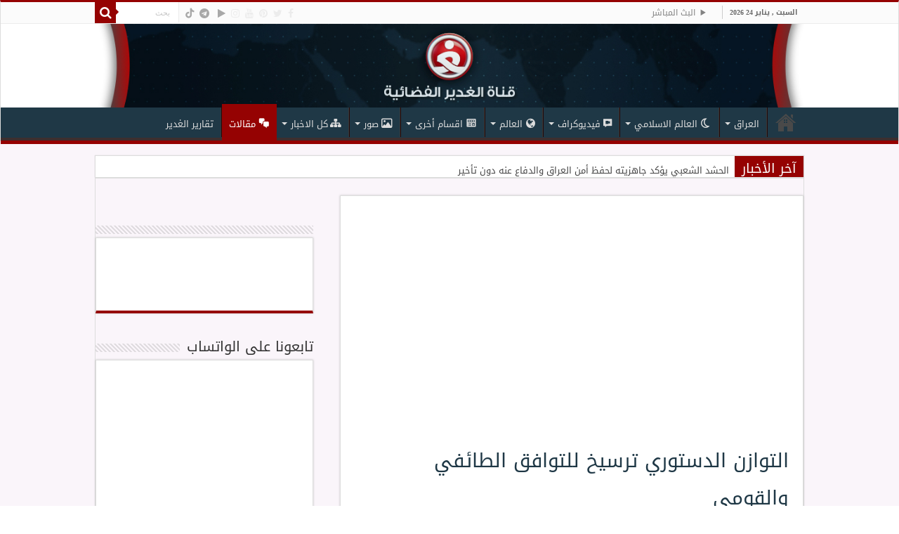

--- FILE ---
content_type: text/html; charset=UTF-8
request_url: https://alghadeertv.iq/archives/1083
body_size: 31663
content:
<!DOCTYPE html><html dir="rtl" lang="ar" prefix="og: http://ogp.me/ns#"><head><meta charset="UTF-8" /><style id="litespeed-ccss">.dashicons{font-family:dashicons;display:inline-block;line-height:1;font-weight:400;font-style:normal;speak:never;text-decoration:inherit;text-transform:none;text-rendering:auto;-webkit-font-smoothing:antialiased;-moz-osx-font-smoothing:grayscale;width:20px;height:20px;font-size:20px;vertical-align:top;text-align:center}.dashicons-controls-play:before{content:"\f522"}.dashicons-format-chat:before{content:"\f125"}.dashicons-networking:before{content:"\f325"}.dashicons-welcome-widgets-menus:before{content:"\f116"}.fa{font-family:var(--fa-style-family,"Font Awesome 6 Free");font-weight:var(--fa-style,900)}.fa,.far{-moz-osx-font-smoothing:grayscale;-webkit-font-smoothing:antialiased;display:var(--fa-display,inline-block);font-style:normal;font-variant:normal;line-height:1;text-rendering:auto}.fa-bolt:before{content:"\f0e7"}.fa-comments:before{content:"\f086"}.fa-eye:before{content:"\f06e"}.fa-folder:before{content:"\f07b"}.fa-globe:before{content:"\f0ac"}.fa-image:before{content:"\f03e"}.fa-search:before{content:"\f002"}.fa-play:before{content:"\f04b"}.fa-close:before{content:"\f00d"}:host,:root{--fa-font-brands:normal 400 1em/1 "Font Awesome 6 Brands"}.fa-facebook:before{content:"\f09a"}.fa-instagram:before{content:"\f16d"}.fa-pinterest:before{content:"\f0d2"}.fa-telegram:before{content:"\f2c6"}.fa-tiktok:before{content:"\e07b"}.fa-twitter:before{content:"\f099"}.fa-youtube:before{content:"\f167"}:host,:root{--fa-font-regular:normal 400 1em/1 "Font Awesome 6 Free"}.far{font-family:"Font Awesome 6 Free";font-weight:400}:host,:root{--fa-font-solid:normal 900 1em/1 "Font Awesome 6 Free"}.fi-comment-video:before{font-family:foundation-icons;font-style:normal;font-weight:400;font-variant:normal;text-transform:none;line-height:1;-webkit-font-smoothing:antialiased;display:inline-block;text-decoration:inherit}.fi-comment-video:before{content:"\f130"}.menu-item i._mi,.menu-item img._mi{display:inline-block;vertical-align:middle}.menu-item i._mi{width:auto;height:auto;margin-top:-.265em;font-size:1.2em;line-height:1}.menu-item i._before{margin-right:.25em}.rtl .menu-item i._before{margin-left:.25em}.menu-item img._before{margin-right:.5em}.rtl .menu-item img._before{margin-left:.5em}.menu-item ._svg{width:1em}.rtl .menu-item i._before{margin-right:0}ul{box-sizing:border-box}:root{--wp--preset--font-size--normal:16px;--wp--preset--font-size--huge:42px}.aligncenter{clear:both}.screen-reader-text{clip:rect(1px,1px,1px,1px);word-wrap:normal!important;border:0;-webkit-clip-path:inset(50%);clip-path:inset(50%);height:1px;margin:-1px;overflow:hidden;padding:0;position:absolute;width:1px}body{--wp--preset--color--black:#000;--wp--preset--color--cyan-bluish-gray:#abb8c3;--wp--preset--color--white:#fff;--wp--preset--color--pale-pink:#f78da7;--wp--preset--color--vivid-red:#cf2e2e;--wp--preset--color--luminous-vivid-orange:#ff6900;--wp--preset--color--luminous-vivid-amber:#fcb900;--wp--preset--color--light-green-cyan:#7bdcb5;--wp--preset--color--vivid-green-cyan:#00d084;--wp--preset--color--pale-cyan-blue:#8ed1fc;--wp--preset--color--vivid-cyan-blue:#0693e3;--wp--preset--color--vivid-purple:#9b51e0;--wp--preset--gradient--vivid-cyan-blue-to-vivid-purple:linear-gradient(135deg,rgba(6,147,227,1) 0%,#9b51e0 100%);--wp--preset--gradient--light-green-cyan-to-vivid-green-cyan:linear-gradient(135deg,#7adcb4 0%,#00d082 100%);--wp--preset--gradient--luminous-vivid-amber-to-luminous-vivid-orange:linear-gradient(135deg,rgba(252,185,0,1) 0%,rgba(255,105,0,1) 100%);--wp--preset--gradient--luminous-vivid-orange-to-vivid-red:linear-gradient(135deg,rgba(255,105,0,1) 0%,#cf2e2e 100%);--wp--preset--gradient--very-light-gray-to-cyan-bluish-gray:linear-gradient(135deg,#eee 0%,#a9b8c3 100%);--wp--preset--gradient--cool-to-warm-spectrum:linear-gradient(135deg,#4aeadc 0%,#9778d1 20%,#cf2aba 40%,#ee2c82 60%,#fb6962 80%,#fef84c 100%);--wp--preset--gradient--blush-light-purple:linear-gradient(135deg,#ffceec 0%,#9896f0 100%);--wp--preset--gradient--blush-bordeaux:linear-gradient(135deg,#fecda5 0%,#fe2d2d 50%,#6b003e 100%);--wp--preset--gradient--luminous-dusk:linear-gradient(135deg,#ffcb70 0%,#c751c0 50%,#4158d0 100%);--wp--preset--gradient--pale-ocean:linear-gradient(135deg,#fff5cb 0%,#b6e3d4 50%,#33a7b5 100%);--wp--preset--gradient--electric-grass:linear-gradient(135deg,#caf880 0%,#71ce7e 100%);--wp--preset--gradient--midnight:linear-gradient(135deg,#020381 0%,#2874fc 100%);--wp--preset--font-size--small:13px;--wp--preset--font-size--medium:20px;--wp--preset--font-size--large:36px;--wp--preset--font-size--x-large:42px;--wp--preset--spacing--20:.44rem;--wp--preset--spacing--30:.67rem;--wp--preset--spacing--40:1rem;--wp--preset--spacing--50:1.5rem;--wp--preset--spacing--60:2.25rem;--wp--preset--spacing--70:3.38rem;--wp--preset--spacing--80:5.06rem;--wp--preset--shadow--natural:6px 6px 9px rgba(0,0,0,.2);--wp--preset--shadow--deep:12px 12px 50px rgba(0,0,0,.4);--wp--preset--shadow--sharp:6px 6px 0px rgba(0,0,0,.2);--wp--preset--shadow--outlined:6px 6px 0px -3px rgba(255,255,255,1),6px 6px rgba(0,0,0,1);--wp--preset--shadow--crisp:6px 6px 0px rgba(0,0,0,1)}*{padding:0;margin:0;outline:none;list-style:none;border:0 none}*,*:before,*:after{-webkit-box-sizing:border-box;-moz-box-sizing:border-box;-ms-box-sizing:border-box;box-sizing:border-box}html{-ms-touch-action:manipulation;touch-action:manipulation}body{background:#fff url(/wp-content/themes/sahifa/images/patterns/body-bg7.png);color:#333;font-family:'Droid Sans',Arial,Verdana,sans-serif;font-size:13px}h1,h2,h3,h4{font-weight:400}.aligncenter{clear:both;margin-left:auto;margin-right:auto}a{color:#444;text-decoration:none}.clear{clear:both}#theme-header:after,#main-nav:after{display:block;visibility:hidden;clear:both;height:0;content:" "}textarea,input{border:1px solid #ccc;background:#fff;font-size:inherit}textarea{overflow:auto;width:100%}textarea,input{padding:5px;outline:none}button{padding:4px;vertical-align:middle}textarea,input[type=text]{border-color:#f1f1f1;border-top-color:#ddd;border-left-color:#ddd;background-color:#f9f9f9;color:#515151;font:12px Tahoma;padding:8px;margin-bottom:7px;-webkit-border-radius:3px;-moz-border-radius:3px;border-radius:3px}::-webkit-scrollbar-track{background:#fff;-webkit-box-shadow:inset 1px 1px 2px #e0e0e0;border:1px solid #d8d8d8}::-webkit-scrollbar-thumb{background:#f88c00;-webkit-box-shadow:inset 1px 1px 2px rgba(155,155,155,.4)}::-webkit-scrollbar-thumb:hover{-webkit-box-shadow:inset 1px 1px 10px rgba(0,0,0,.3)}::-webkit-scrollbar-thumb:active{background:#888;-webkit-box-shadow:inset 1px 1px 2px rgba(0,0,0,.3)}.fa-search:before{content:"\f002"}.fa-close:before{content:"\f00d"}.fa-clock-o:before{content:"\f017"}.fa-image:before{content:"\f03e"}.fa-play:before{content:"\f04b"}.fa-eye:before{content:"\f06e"}.fa-folder:before{content:"\f07b"}.fa-comments:before{content:"\f086"}.fa-twitter:before{content:"\f099"}.fa-facebook:before{content:"\f09a"}.fa-globe:before{content:"\f0ac"}.fa-pinterest:before{content:"\f0d2"}.fa-bolt:before{content:"\f0e7"}.fa-youtube:before{content:"\f167"}.fa-instagram:before{content:"\f16d"}.fa-telegram:before{content:"\f2c6"}.fa{display:inline-block;font:normal normal normal 14px/1 FontAwesome;font-size:inherit;text-rendering:auto;-webkit-font-smoothing:antialiased;-moz-osx-font-smoothing:grayscale;transform:none}@media only screen and (-webkit-min-device-pixel-ratio:2),only screen and (min-device-pixel-ratio:2){#main-nav ul li.menu-item-home a{background-image:url(/wp-content/themes/sahifa/images/home@2x.png)!important;background-size:30px 78px}}.wrapper-outer{position:relative}.background-cover{position:fixed;background-repeat:no-repeat;top:0;left:0;z-index:0;overflow:hidden;width:100%;height:100%;-webkit-background-size:cover;-moz-background-size:cover;-o-background-size:cover;background-size:cover}.container{width:1045px;margin:0 auto}#wrapper.wide-layout{background:#fff;position:relative}#wrapper.wide-layout .header-content,#wrapper.wide-layout .breaking-news,#wrapper.wide-layout .container,#wrapper.wide-layout #main-nav ul li.mega-menu .mega-menu-block{width:1010px}#wrapper.wide-layout #theme-header{margin-top:0}#wrapper.wide-layout #main-nav .main-menu{margin:0!important}#wrapper.wide-layout .breaking-news{margin-bottom:0;-webkit-box-shadow:0 0 1px #cacaca;-moz-box-shadow:0 0 1px #cacaca;box-shadow:0 0 1px #cacaca}#wrapper.wide-layout #main-content{margin-top:10px;background:0 0}#theme-header{background:#fff;margin:20px auto 25px;border-top:3px solid #f88c00;position:relative}.top-nav{background:#fbfbfb;border-bottom:1px solid #ececec;height:31px}.top-nav ul{float:left}.top-nav ul li{position:relative;display:inline-block;float:left;font-size:12px}.top-nav ul li a{display:inline-block;height:30px;line-height:30px;color:#838383;padding:0 10px}#main-nav ul li.menu-item-has-children:after,#main-nav ul li.mega-menu:after{position:absolute;right:7px;top:50%;display:inline-block;content:'';width:0;height:0;border:4px solid transparent;border-top:4px solid #bbb}#main-nav ul ul li.menu-item-has-children:after{border:4px solid transparent;border-left-color:#bbb}.today-date{float:left;padding:0 10px;font-size:10px;color:#666;margin:10px 10px 0 0;font-weight:700;text-transform:uppercase;border:1px solid #ccc;border-width:0 1px 0 0}.search-block{height:30px;overflow:hidden;float:right;margin-left:5px;position:relative}.search-block:after{content:" ";display:block;width:0;height:0;position:absolute;top:10px;z-index:2;right:30px;border:4px solid transparent;border-right-color:#f88c00}.search-block #s-header{background:#fff;float:right;font:normal 11px tahoma;padding:9px 12px 8px;width:90px;color:#c5c5c5;border:0 none;border:1px solid #ececec;border-width:0 0 0 1px;-webkit-border-radius:0;-moz-border-radius:0;border-radius:0}.search-block .search-button{background:#f88c00;float:right;height:30px;width:30px;display:block;border:0 none;box-shadow:none!important;padding:0;-webkit-border-radius:0;-moz-border-radius:0;border-radius:0}.search-block button.search-button i:before{font-size:18px;color:#fff}.top-nav .social-icons{float:right;padding-top:2px}.top-nav .social-icons a{color:#555}.top-nav .social-icons a{opacity:.5}.top-nav .social-icons i:before{padding:0 2px;line-height:24px;font-size:14px}.header-content{padding:20px 15px;margin:0 auto}.logo{float:left}.logo img{max-width:100%}.logo h2{font:bold 32pt arial}.logo strong{display:none}#theme-header.full-logo .header-content{padding:0}#theme-header.full-logo .logo{float:none;margin:0!important}#theme-header.full-logo .logo a{display:block;line-height:0}#theme-header.full-logo .logo img{width:100%;height:auto}#main-nav{margin:0 auto;background:#2d2d2d;box-shadow:inset -1px -5px 0px -1px #393939;min-height:52px;border-bottom:5px solid #f88c00}#main-nav .container{position:relative}#main-nav .main-menu{margin-left:10px}#main-nav ul li{font-size:13px;position:relative;display:inline-block;float:left;border:1px solid #222;border-width:0 0 0 1px;height:42px}#main-nav ul li:first-child,#main-nav ul li:first-child a{border:0 none}#main-nav ul li:last-child a{border-right-width:0}#main-nav ul li a{display:block;height:42px;position:relative;line-height:47px;color:#ddd;padding:0 10px;border:1px solid #383838;border-width:0 0 0 1px}#main-nav ul li i.fa{margin-right:5px}#main-nav ul li.menu-item-has-children a,#main-nav ul li.mega-menu a{padding-right:20px}#main-nav ul li.current-menu-parent a{background:#f88c00;color:#fff;height:52px;line-height:57px;border-width:0!important}#main-nav ul li.current-menu-parent .menu-sub-content a,#main-nav ul li.current-menu-parent .menu-sub-content ul{top:0}#main-nav ul li.menu-item-has-children:after,#main-nav ul li.mega-menu:after{border-top-color:#ddd}#main-nav ul ul li.menu-item-has-children:after{border-left-color:#ddd}#main-nav ul ul li.current-menu-parent a{border-width:1px!important}#main-nav ul ul li.current-menu-parent ul{top:-2px}#main-nav ul .mega-menu-block ul li.current-menu-parent ul{top:0}#main-nav .menu-sub-content{display:none;padding:0;position:absolute;z-index:205;border-top:2px solid #f88c00;background:#2d2d2d;color:#999;-webkit-box-shadow:0 3px 4px 1px rgba(0,0,0,.2);box-shadow:0 3px 4px 1px rgba(0,0,0,.2);-webkit-border-bottom-right-radius:3px;-webkit-border-bottom-left-radius:3px;-moz-border-radius-bottomright:3px;-moz-border-radius-bottomleft:3px;border-bottom-right-radius:3px;border-bottom-left-radius:3px}#main-nav ul li.current-menu-parent ul{top:52px}#main-nav ul ul li,#main-nav ul ul li:first-child{background:0 0!important;width:100%;border:0 none;border-bottom:1px solid #333;font-size:12px;height:auto!important;margin:0!important}#main-nav ul ul ul{border-top:0 none}#main-nav ul ul li:first-child,#main-nav ul li.current-menu-parent ul li:first-child{border-top:0 none!important}#main-nav ul ul ul{right:auto;left:100%;top:0;z-index:210}#main-nav ul ul a,#main-nav .mega-menu-block a{border:0 none;background:0 0!important;height:auto!important;line-height:1.5em!important;padding:7px;display:block;margin-right:0;z-index:210;color:#ccc}#main-nav .mega-menu-block a.mega-menu-link{padding:0;margin-top:10px}#main-nav ul li.current-menu-parent ul a{color:#eee}#main-nav ul li.current-menu-parent{margin-top:-5px;height:52px;border-width:0}#main-nav ul li.menu-item-home a{background-image:url(/wp-content/themes/sahifa/images/home.png)!important;background-repeat:no-repeat!important;background-position:center -44px;text-indent:-9999px;width:52px}#main-nav ul li.menu-item-home:after{display:none}#main-nav ul li.mega-menu .mega-menu-block{width:1045px;left:-10px;padding:25px 25px 5px}#main-nav ul li.mega-menu .mega-menu-block img{max-width:100%;height:auto}#main-nav ul li.mega-menu .post-thumbnail,#main-nav ul li.mega-menu .post-thumbnail a,#main-nav ul li .mega-menu-block .tie-date i.fa{margin:0;padding:0}#main-nav ul li.mega-menu.mega-links .mega-menu-block{padding-right:0}#main-nav ul li.mega-menu.mega-links .mega-menu-block .sub-menu-columns-item{-webkit-animation:none;-moz-animation:none;animation:none}#main-nav li.mega-menu.mega-links .mega-menu-block ul li.mega-link-column{float:left;border:0 none;margin-bottom:10px;padding-right:25px;width:50%}#main-nav li.mega-menu.mega-links .mega-menu-block ul li.mega-link-column:after{display:none}#main-nav ul li.mega-menu.mega-links a.mega-links-head{padding:10px 0;text-align:center;display:block;font-size:14px;font-weight:700;margin-bottom:10px}#main-nav li.mega-menu.mega-links.mega-links-5col .mega-menu-block ul li.mega-link-column{width:20%}#main-nav ul li.mega-menu.mega-cat .mega-menu-block{padding:0}#main-nav .mega-cat-wrapper{clear:both}.mega-cat-sub-categories{float:left;width:20%;padding-top:20px}#main-nav .mega-cat-content-tab{display:none;overflow:hidden}#main-nav .mega-cat-content{float:left;padding:20px;padding-right:0}#main-nav .mega-cat-content.mega-cat-sub-exists{background:#222;width:80%;position:relative}#main-nav ul li.mega-menu.mega-cat .mega-menu-block .mega-menu-post{float:left;padding-right:20px;width:25%;opacity:0}#main-nav ul li.mega-menu.mega-cat .mega-menu-block .mega-menu-post a{border:0 none;padding:0}#main-nav .mega-recent-post{float:left;width:37%;margin-right:3%}#main-nav ul li.mega-menu.mega-recent-featured .mega-menu-block .mega-recent-post a{border:0 none;padding:0}#main-nav .mega-check-also{float:left;width:60%}#main-nav ul .mega-check-also li{width:50%!important;float:left!important;padding:8px 0!important;margin-bottom:8px!important}#main-nav ul .mega-check-also li:nth-child(2n+3){clear:left}#main-nav .mega-menu-block .mega-check-also a.mega-menu-link{display:inline;margin-top:0}#main-nav ul li.mega-menu .mega-menu-block .mega-check-also .post-thumbnail{margin-right:10px;float:left}#main-nav ul li.mega-menu .mega-menu-block .mega-check-also .post-thumbnail img{max-width:90px;height:auto}.breaking-news{background:#fff;height:32px;margin:-5px auto 25px;overflow:hidden;position:relative}.breaking-news span.breaking-news-title{background:#f43d2a;display:block;float:left;padding:8px 10px 0;height:32px;color:#fff;font-family:BebasNeueRegular,arial,Georgia,serif;font-size:14pt}.breaking-news span.breaking-news-title i{display:none}.breaking-news ul{float:left}.breaking-news ul li{display:block}.breaking-news ul a{padding:8px;display:block;white-space:nowrap;font-family:tahoma;background:#fff}#main-content{background:#fff;margin:20px auto 25px;position:relative;padding:24px 0;-webkit-transform:none}#main-content:after{display:block;visibility:hidden;clear:both;height:0;content:"."}.content{float:left;width:660px}.lazy-enabled #main-content .post-thumbnail,.lazy-enabled #main-content img{opacity:0}h3.post-box-title{font-size:14px;line-height:20px}.stripe-line{background:url(/wp-content/themes/sahifa/images/stripe.png);height:12px;overflow:hidden;margin-top:5px}#sidebar .widget-container,.post-listing{background:#fff;border-bottom:4px solid #f88c00;-webkit-box-shadow:0 0 3px #cacaca;-moz-box-shadow:0 0 3px #cacaca;box-shadow:0 0 3px #cacaca}p.post-meta{color:#888;margin:7px 0;font-size:85%}p.post-meta a{color:#888}span.tie-date i:before,.post-meta i:before{margin-right:3px}.single-post-thumb{margin:0 -1px!important;line-height:0!important}.single-post-thumb img{width:100%;height:auto;max-width:100%}.post-listing.post{margin-bottom:40px}.post-inner{padding:20px}.post-title{font-family:BebasNeueRegular,arial,Georgia,serif;margin-bottom:10px;font-size:28px}body.single .post-inner p.post-meta span{margin-right:15px}body.single .post-inner p.post-meta span i{margin-right:5px}.post-inner p.post-meta{border-bottom:1px solid #f2f2f2;padding-bottom:5px;margin-bottom:10px}p.post-meta span{display:inline-block;margin-right:10px}.post-thumbnail{margin-right:15px;position:relative;line-height:0}.post-thumbnail a{display:block!important;background:#000;font-size:0}.post-thumbnail img{height:auto;max-width:100%;width:100%}.overlay-icon:before{content:'\f15c';color:#fff;display:block;position:absolute;top:50%;left:50%;border:3px solid #fff;border-radius:100%;width:40px;height:40px;text-align:center;font-size:18px;line-height:35px;margin:-20px 0 0 -20px;opacity:0;-webkit-backface-visibility:hidden;-webkit-transform:scale(0);-moz-transform:scale(0);-ms-transform:scale(0);-o-transform:scale(0);transform:scale(0)}.tie_video .overlay-icon:before{content:"\f16a"}.block-head{padding:3px 0 0;overflow:hidden}.block-head h3{float:left;margin-right:10px;font-size:22px;font-family:BebasNeueRegular,arial,Georgia,serif}#check-also-box{position:fixed;z-index:999;bottom:65px;right:-350px;width:300px;border-top:4px solid #f88c00;border-bottom:0 none;padding:10px 20px 20px}#check-also-box .block-head{padding:0}#check-also-box .block-head h3{text-align:center;margin:0 0 10px;display:block;float:none}#check-also-box .post-thumbnail{margin:0 0 10px}.check-also-post{padding-bottom:10px;margin-bottom:10px;border-bottom:1px solid #eee}.check-also-post:last-child{padding-bottom:0;margin-bottom:0;border-bottom:0 none}.check-also-post .post-title{font-size:22px;margin-bottom:5px}.check-also-post p{line-height:20px}#check-also-close{position:absolute;left:0;top:0;padding:1px 8px 3px;background:#ff8500;color:#fff;font-size:19px}#sidebar{float:right;width:310px}.sidebar-left #sidebar{float:left}.sidebar-left .content{float:right}.theiaStickySidebar:after{content:"";display:table;clear:both}.widget{clear:both;margin-bottom:25px}.widget-top{padding:5px 0}.widget-top h4{float:left;margin-right:10px;font-size:20px;font-family:BebasNeueRegular,arial,Georgia,serif}.widget-container{padding:10px;clear:both}.mega-menu-block .tie-date{color:#aaa;margin:4px 0 0;font-size:80%;display:inline-block}.widget_search label span{display:none}.social-icons{text-align:center}.social-icons a{margin:2px;position:relative;text-shadow:none;display:inline-block}.social-icons-widget .social-icons i:before{display:inline-block;width:32px;height:32px;line-height:32px;font-size:18px;-webkit-border-radius:2px;-moz-border-radius:2px;border-radius:2px}.social-icons-widget .social-icons a{color:#555!important}.social-icons-widget .social-icons.social-colored a{color:#fff!important}.social-icons.social-colored .fa-play:before{background:#a0b532}.social-icons.social-colored .fa-facebook:before{background:#39599f}.social-icons.social-colored .fa-twitter:before{background:#45b0e3}.social-icons.social-colored .fa-pinterest:before{background:#e00707}.social-icons.social-colored .fa-youtube:before{background:#cc181e}.social-icons.social-colored .fa-instagram:before{background:#3897f0}img,img.size-medium{max-width:100%;height:auto;vertical-align:middle}img.aligncenter{display:block;margin:5px auto}#commentform label{padding-bottom:4px;color:#888;display:block}#commentform p{margin:0 0 10px}#commentform input{display:block;width:250px}#slide-out{background:#222;position:absolute;display:block;left:0;top:0;z-index:1;height:100%;width:80%;color:#ddd;-webkit-transform:translate3d(-101%,0,0);-moz-transform:translate3d(-100%,0,0);-ms-transform:translate3d(-100%,0,0);-o-transform:translate3d(-100%,0,0);transform:translate3d(-100%,0,0);-webkit-backface-visibility:hidden;-moz-backface-visibility:hidden;-ms-backface-visibility:hidden;-o-backface-visibility:hidden;backface-visibility:hidden}.search-mobile{margin:15px 10px;height:30px;overflow:hidden;background:#fcfcfc;border:1px solid #ddd;border-top-color:#d1d1d1;border-left-color:#d1d1d1;overflow:hidden;position:relative;-webkit-border-radius:20px;-moz-border-radius:20px;border-radius:20px;-webkit-box-shadow:inset 0 2px 5px #eee;-moz-box-shadow:inset 0 2px 5px #eee;box-shadow:inset 0 2px 5px #eee}.search-mobile #s-mobile{background:0 0;float:right;margin:0;padding:7px 12px;width:100%;color:#444;border:0 none}.search-mobile button.search-button{background:0 0;position:absolute;top:0;right:0;height:28px;padding:0;width:40px;font-size:18px;color:#666}#slide-out .social-icons{margin-bottom:15px}#slide-out .social-icons a{color:#ccc;font-size:16px;padding:0 4px}#mobile-menu{border-top:1px solid #2d2d2d;display:none}#slide-out-open{display:none;margin:0;position:absolute;top:33px;left:5px;opacity:1;height:33px;width:40px;z-index:505}#slide-out-open span{left:6px}#slide-out-open span,#slide-out-open span:after,#slide-out-open span:before{top:5px;position:absolute;content:' ';display:block;height:3px;width:28px;background:#333;-webkit-border-radius:10px;-moz-border-radius:10px;border-radius:10px}#slide-out-open span:before{top:8px}#slide-out-open span:after{top:16px}@media only screen and (max-width:1045px){#wrapper.wide-layout .header-content,#wrapper.wide-layout .breaking-news,#wrapper.wide-layout .container,#wrapper.wide-layout #main-nav ul li.mega-menu .mega-menu-block{width:99%}.content{width:66.5%}#sidebar{width:32%}}@media only screen and (max-width:990px){.logo{float:none!important;text-align:center;margin:0!important;clear:both}.content,#sidebar{width:100%;float:none}#check-also-box{display:none}}@media only screen and (max-width:900px){.top-nav,#main-nav{display:none}#slide-out-open{display:block}#wrapper{background-color:#fff;width:100%!important}#wrapper #theme-header{margin-top:0;width:100%!important;-webkit-box-shadow:0 0 3px #cacaca!important;-moz-box-shadow:0 0 3px #cacaca!important;box-shadow:0 0 3px #cacaca!important}#wrapper .breaking-news{width:99%!important;margin-right:auto;margin-left:auto;margin-bottom:10px;-webkit-box-shadow:0 0 1px #cacaca!important;-moz-box-shadow:0 0 1px #cacaca!important;box-shadow:0 0 1px #cacaca!important}#wrapper #main-content{width:99%!important;padding:0!important;-webkit-box-shadow:none!important;-moz-box-shadow:none!important;box-shadow:none!important}#wrapper #main-content{margin-top:10px}.header-content{padding-right:0;padding-left:0}}@media only screen and (max-width:670px){.breaking-news span.breaking-news-title span{display:none}.breaking-news span.breaking-news-title{padding-bottom:7px}.breaking-news span.breaking-news-title i{display:block;margin-top:-2px}}@media only screen and (max-width:350px){.logo{text-align:right;padding-right:20px}.logo img{max-width:50%;height:auto}#theme-header.full-logo .logo{padding:0}#theme-header.full-logo .logo img{max-width:100%}#main-content{padding-top:0}.overlay-icon:before{border-width:2px;width:30px;height:30px;font-size:14px;line-height:26px;margin:-15px 0 0 -15px}}body{font-family:Tahoma,arial}.logo,.top-nav ul,.top-nav ul li,#main-nav ul li,.mega-cat-sub-categories,#main-nav ul li.mega-menu.mega-cat .mega-menu-block .mega-menu-post,#main-nav .mega-check-also,.breaking-news span.breaking-news-title,.breaking-news ul{float:right}.top-nav .social-icons,.search-block .search-button{float:left}#main-nav ul .mega-check-also li{float:right!important}#main-nav ul .mega-check-also li:nth-child(2n+3){clear:right}#main-nav ul li.menu-item-has-children:after,#main-nav ul li.mega-menu:after{left:7px;right:auto}#main-nav ul ul li.menu-item-has-children:after{border-left-color:transparent;border-right-color:#bbb}#main-nav ul li.menu-item-has-children a,#main-nav ul li.mega-menu a{padding-right:10px;padding-left:20px}#main-nav ul ul ul{right:100%;left:auto}.search-block #s-header{float:left;border-width:0 1px 0 0}#main-nav .main-menu{margin-right:10px;margin-left:0}#main-nav ul li,#main-nav ul li a{border-width:0 1px 0 0}#main-nav ul li:last-child a{border-left-width:0;border-right-width:1px}#main-nav ul li i.fa{margin-left:5px;margin-right:0}#main-nav li.mega-menu.mega-links .mega-menu-block ul li.mega-link-column{float:right;padding-left:25px;padding-right:0}#main-nav .mega-cat-content{float:right;padding-left:0;padding-right:20px}#main-nav ul li.mega-menu.mega-cat .mega-menu-block .mega-menu-post{padding-right:0;padding-left:20px}#main-nav .mega-recent-post{float:right;margin-right:0;margin-left:3%}#main-nav ul li.mega-menu.mega-links .mega-menu-block{padding-right:25px;padding-left:0}.search-block{float:left;margin-left:0;margin-right:5px}.search-block:after{left:30px;right:auto;border-right-color:transparent!important;border-left-color:#f88c00}.today-date{float:right;margin:10px 0 0 10px;border-width:0 0 0 1px}p.post-meta span{margin-left:10px;margin-right:0}body.single .post-inner p.post-meta span{margin-right:0;margin-left:15px}body.single .post-inner p.post-meta span i{margin-left:5px;margin-right:0}span.tie-date i:before,.post-meta i:before{margin-left:3px;margin-right:0}.post-thumbnail{margin-right:0;margin-left:15px}#main-nav ul li.mega-menu .mega-menu-block .mega-check-also .post-thumbnail,.block-head h3,.widget-top h4{float:right;margin-right:0;margin-left:10px}#slide-out{right:0;left:auto;-webkit-transform:translate3d(100%,0,0);-moz-transform:translate3d(100%,0,0);-ms-transform:translate3d(100%,0,0);-o-transform:translate3d(100%,0,0);transform:translate3d(100%,0,0)}.search-mobile #s-mobile{float:left}.search-mobile button.search-button{right:auto;left:0}#slide-out-open{right:5px;left:auto}@media only screen and (max-width:350px){.logo{text-align:left;padding-left:20px;padding-right:0}.overlay-icon:before{margin:-15px -15px 0}}#slide-out{display:none}.overlay-icon,#slide-out{display:none}#main-content,.breaking-news,#theme-header,#sidebar .widget-container,.post-listing{border:1px solid #ddd}.post-thumbnail a,.post-thumbnail{min-width:100px}.overlay-icon,#slide-out{display:none}@media screen{body{font-family:'droid arabic kufi'}.logo h2 a{font-family:'droid arabic kufi'}.top-nav,.top-nav ul li a{font-family:'droid arabic kufi'}#main-nav,#main-nav ul li a{font-family:'droid arabic kufi'}.breaking-news span.breaking-news-title{font-family:'droid arabic kufi'}.post-title{font-family:'droid arabic kufi';color:#1f3846}h3.post-box-title,h3.post-box-title a{font-family:'droid arabic kufi';color:#1f3846}p.post-meta,p.post-meta a{font-family:'droid arabic kufi'}.widget-top h4{font-family:'droid arabic kufi'}.block-head h3{font-family:'droid arabic kufi'}::-webkit-scrollbar{width:8px;height:8px}#main-nav,#sidebar .widget-container,.post-listing{border-bottom-color:#950202}.search-block .search-button,#main-nav ul li.current-menu-parent a,#check-also-close{background-color:#950202}::-webkit-scrollbar-thumb{background-color:#950202!important}#theme-header,#main-nav .menu-sub-content,#main-nav ul ul,#check-also-box{border-top-color:#950202}.search-block:after{border-right-color:#950202}body.rtl .search-block:after{border-left-color:#950202}.background-cover{background-color:#faf5fa!important;background-image:url('')!important;filter:progid:DXImageTransform.Microsoft.AlphaImageLoader(src='',sizingMethod='scale')!important;-ms-filter:"progid:DXImageTransform.Microsoft.AlphaImageLoader(src='',sizingMethod='scale')"!important}.social-icons.social-colored .fa-telegram:before{background:#4c6ef5}.social-icons.social-colored .fa-tiktok:before{background:#000}#main-nav{background:#1f3846;box-shadow:inset -1px -5px 0px -1px #3e2e2e}#main-nav ul ul,#main-nav ul li.mega-menu .mega-menu-block{background-color:#181717!important}#main-nav ul li{border-color:#240808}#main-nav ul ul li,#main-nav ul ul li:first-child{border-top-color:#240808}#main-nav ul li a{border-left-color:#3e2e2e}#main-nav ul ul li,#main-nav ul ul li:first-child{border-bottom-color:#3e2e2e}.breaking-news span.breaking-news-title{background:#950202}#main-nav .mega-cat-content.mega-cat-sub-exists{background:#182b36}#main-nav{margin-bottom:-10px}.breaking-news span.breaking-news-title{padding:0 10px 0}.breaking-news ul a{font-family:inherit}.menu-item i._mi{margin-top:2px}#wrapper.wide-layout{background:rgba(255,255,255,0)}.logo img{max-width:100%}#wrapper.wide-layout .breaking-news{margin-bottom:-10px}.social-icons-widget .social-icons i:before{width:26px;height:26px;line-height:28px;font-size:17px}.fa-facebook:before,.fa-twitter:before,.fa-pinterest:before,.fa-youtube:before,.fa-instagram:before{color:#dedede}.social-icons.social-colored .fa-facebook:before{background:#39599f}.social-icons.social-colored .fa-twitter:before{background:#55acee}.social-icons.social-colored .fa-pinterest:before{background:#bd081c}.social-icons.social-colored .fa-youtube:before{background:#b31217}.social-icons.social-colored .fa-instagram:before{background:#517fa4}.widget{margin-top:21px;margin-bottom:21px;padding-top:2px}.overlay-icon:before{content:'\f00c'}.stripe-line{margin-top:15px}.today-date{margin:5px 0 0 10px}@media only screen and (max-width:985px) and (min-width:768px){#theme-header.full-logo .logo img{margin-top:34px}#slide-out-open{top:0}.breaking-news ul a{padding:5px}}@media only screen and (max-width:767px) and (min-width:480px){#theme-header.full-logo .logo img{margin-top:34px}#slide-out-open{top:0}.breaking-news span.breaking-news-title i{margin-top:8px}.breaking-news ul a{padding:5px}}@media only screen and (max-width:479px) and (min-width:320px){#theme-header.full-logo .logo img{margin-top:34px}#slide-out-open{top:0}.breaking-news span.breaking-news-title i{margin-top:8px}.breaking-news ul a{padding:5px}}}</style><link rel="preload" data-asynced="1" data-optimized="2" as="style" onload="this.onload=null;this.rel='stylesheet'" href="https://alghadeertv.iq/wp-content/litespeed/css/64b0d99a1d9dad06f56e357118938396.css?ver=ae342" /><script>!function(a){"use strict";var b=function(b,c,d){function e(a){return h.body?a():void setTimeout(function(){e(a)})}function f(){i.addEventListener&&i.removeEventListener("load",f),i.media=d||"all"}var g,h=a.document,i=h.createElement("link");if(c)g=c;else{var j=(h.body||h.getElementsByTagName("head")[0]).childNodes;g=j[j.length-1]}var k=h.styleSheets;i.rel="stylesheet",i.href=b,i.media="only x",e(function(){g.parentNode.insertBefore(i,c?g:g.nextSibling)});var l=function(a){for(var b=i.href,c=k.length;c--;)if(k[c].href===b)return a();setTimeout(function(){l(a)})};return i.addEventListener&&i.addEventListener("load",f),i.onloadcssdefined=l,l(f),i};"undefined"!=typeof exports?exports.loadCSS=b:a.loadCSS=b}("undefined"!=typeof global?global:this);!function(a){if(a.loadCSS){var b=loadCSS.relpreload={};if(b.support=function(){try{return a.document.createElement("link").relList.supports("preload")}catch(b){return!1}},b.poly=function(){for(var b=a.document.getElementsByTagName("link"),c=0;c<b.length;c++){var d=b[c];"preload"===d.rel&&"style"===d.getAttribute("as")&&(a.loadCSS(d.href,d,d.getAttribute("media")),d.rel=null)}},!b.support()){b.poly();var c=a.setInterval(b.poly,300);a.addEventListener&&a.addEventListener("load",function(){b.poly(),a.clearInterval(c)}),a.attachEvent&&a.attachEvent("onload",function(){a.clearInterval(c)})}}}(this);</script> <link rel="profile" href="https://gmpg.org/xfn/11" /><link rel="pingback" href="https://alghadeertv.iq/xmlrpc.php" /><title>التوازن الدستوري ترسيخ للتوافق الطائفي والقومي &#8211; قناة الغدير الفضائية</title><meta name='robots' content='max-image-preview:large' /><link rel='dns-prefetch' href='//fonts.googleapis.com' /><link rel="alternate" type="application/rss+xml" title="قناة الغدير الفضائية &laquo; الخلاصة" href="https://alghadeertv.iq/feed" /><link rel="alternate" type="application/rss+xml" title="قناة الغدير الفضائية &laquo; خلاصة التعليقات" href="https://alghadeertv.iq/comments/feed" /><link rel="alternate" type="application/rss+xml" title="قناة الغدير الفضائية &laquo; التوازن الدستوري ترسيخ للتوافق الطائفي والقومي خلاصة التعليقات" href="https://alghadeertv.iq/archives/1083/feed" /><link rel="alternate" title="oEmbed (JSON)" type="application/json+oembed" href="https://alghadeertv.iq/wp-json/oembed/1.0/embed?url=https%3A%2F%2Falghadeertv.iq%2Farchives%2F1083" /><link rel="alternate" title="oEmbed (XML)" type="text/xml+oembed" href="https://alghadeertv.iq/wp-json/oembed/1.0/embed?url=https%3A%2F%2Falghadeertv.iq%2Farchives%2F1083&#038;format=xml" /> <script type="text/javascript" src="https://alghadeertv.iq/wp-includes/js/jquery/jquery.min.js" id="jquery-core-js"></script> <link rel="https://api.w.org/" href="https://alghadeertv.iq/wp-json/" /><link rel="alternate" title="JSON" type="application/json" href="https://alghadeertv.iq/wp-json/wp/v2/posts/1083" /><link rel="EditURI" type="application/rsd+xml" title="RSD" href="https://alghadeertv.iq/xmlrpc.php?rsd" /><meta name="generator" content="WordPress 6.9" /><link rel="canonical" href="https://alghadeertv.iq/archives/1083" /><link rel='shortlink' href='https://alghadeertv.iq/?p=1083' /><link rel="shortcut icon" href="https://alghadeertv.iq/wp-content/uploads/2021/01/favicon.ico" title="Favicon" />
<!--[if IE]> <script type="text/javascript">jQuery(document).ready(function (){ jQuery(".menu-item").has("ul").children("a").attr("aria-haspopup", "true");});</script> <![endif]-->
<!--[if lt IE 9]> <script src="https://alghadeertv.iq/wp-content/themes/sahifa/js/html5.js"></script> <script src="https://alghadeertv.iq/wp-content/themes/sahifa/js/selectivizr-min.js"></script> <![endif]-->
<!--[if IE 9]><link rel="stylesheet" type="text/css" media="all" href="https://alghadeertv.iq/wp-content/themes/sahifa/css/ie9.css" />
<![endif]-->
<!--[if IE 8]><link rel="stylesheet" type="text/css" media="all" href="https://alghadeertv.iq/wp-content/themes/sahifa/css/ie8.css" />
<![endif]-->
<!--[if IE 7]><link rel="stylesheet" type="text/css" media="all" href="https://alghadeertv.iq/wp-content/themes/sahifa/css/ie7.css" />
<![endif]--><meta name="viewport" content="width=device-width, initial-scale=1.0" /></head><body id="top" class="rtl wp-singular post-template-default single single-post postid-1083 single-format-standard wp-theme-sahifa wp-child-theme-sahifa-child lazy-enabled"><div class="wrapper-outer"><div class="background-cover"></div><aside id="slide-out"><div class="search-mobile"><form method="get" id="searchform-mobile" action="https://alghadeertv.iq/">
<button class="search-button" type="submit" value="بحث"><i class="fa fa-search"></i></button>
<input type="text" id="s-mobile" name="s" title="بحث" value="بحث" onfocus="if (this.value == 'بحث') {this.value = '';}" onblur="if (this.value == '') {this.value = 'بحث';}"  /></form></div><div class="social-icons">
<a class="ttip-none" title="Facebook" href="https://www.facebook.com/alghadeertvplus" target="_blank"><i class="fa fa-facebook"></i></a><a class="ttip-none" title="Twitter" href="https://twitter.com/alghadeer_tv" target="_blank"><i class="fa fa-twitter"></i></a><a class="ttip-none" title="Pinterest" href="https://www.pinterest.com/alghadeertv" target="_blank"><i class="fa fa-pinterest"></i></a><a class="ttip-none" title="Youtube" href="https://www.youtube.com/@GHmi2" target="_blank"><i class="fa fa-youtube"></i></a><a class="ttip-none" title="instagram" href="https://www.instagram.com/alghadeertv" target="_blank"><i class="fa fa-instagram"></i></a><a class="ttip-none" title="Google Play" href="https://play.google.com/store/apps/details?id=net.alghadeertv" target="_blank"><i class="fa fa-play"></i></a>
<a class="ttip-none"  title="Telegram" href="https://t.me/alghadeertv" target="_blank"><i class="fa fa-telegram"></i></a><a class="ttip-none"  title="Tiktok" href="https://www.tiktok.com/@alghadeer_tv1" target="_blank"><i class="fa fa-tiktok"></i></a></div><div id="mobile-menu" ></div></aside><div id="wrapper" class="wide-layout"><div class="inner-wrapper"><header id="theme-header" class="theme-header full-logo"><div id="top-nav" class="top-nav"><div class="container"><span class="today-date">السبت , يناير 24 2026</span><div class="top-menu"><ul id="menu-%d8%a7%d9%84%d9%82%d8%a7%d8%a6%d9%85%d8%a9-%d8%a7%d9%84%d8%b9%d9%84%d9%8a%d8%a7" class="menu"><li id="menu-item-174410" class="menu-item menu-item-type-post_type menu-item-object-page menu-item-174410"><a href="https://alghadeertv.iq/live-broadcast"><i class="_mi _before dashicons dashicons-controls-play" aria-hidden="true"></i><span>البث المباشر</span></a></li></ul></div><div class="search-block"><form method="get" id="searchform-header" action="https://alghadeertv.iq/">
<button class="search-button" type="submit" value="بحث"><i class="fa fa-search"></i></button>
<input class="search-live" type="text" id="s-header" name="s" title="بحث" value="بحث" onfocus="if (this.value == 'بحث') {this.value = '';}" onblur="if (this.value == '') {this.value = 'بحث';}"  /></form></div><div class="social-icons">
<a class="ttip-none" title="Facebook" href="https://www.facebook.com/alghadeertvplus" target="_blank"><i class="fa fa-facebook"></i></a><a class="ttip-none" title="Twitter" href="https://twitter.com/alghadeer_tv" target="_blank"><i class="fa fa-twitter"></i></a><a class="ttip-none" title="Pinterest" href="https://www.pinterest.com/alghadeertv" target="_blank"><i class="fa fa-pinterest"></i></a><a class="ttip-none" title="Youtube" href="https://www.youtube.com/@GHmi2" target="_blank"><i class="fa fa-youtube"></i></a><a class="ttip-none" title="instagram" href="https://www.instagram.com/alghadeertv" target="_blank"><i class="fa fa-instagram"></i></a><a class="ttip-none" title="Google Play" href="https://play.google.com/store/apps/details?id=net.alghadeertv" target="_blank"><i class="fa fa-play"></i></a>
<a class="ttip-none"  title="Telegram" href="https://t.me/alghadeertv" target="_blank"><i class="fa fa-telegram"></i></a><a class="ttip-none"  title="Tiktok" href="https://www.tiktok.com/@alghadeer_tv1" target="_blank"><i class="fa fa-tiktok"></i></a></div></div></div><div class="header-content"><a id="slide-out-open" class="slide-out-open" href="#"><span></span></a><div class="logo"><h2>								<a title="قناة الغدير الفضائية" href="https://alghadeertv.iq/">
<img src="https://alghadeertv.iq/wp-content/uploads/2021/01/Banner-v3.jpg" alt="قناة الغدير الفضائية"  /><strong>قناة الغدير الفضائية قناة اخبارية مستقلة</strong>
</a></h2></div><div class="clear"></div></div><nav id="main-nav" class="fixed-enabled"><div class="container"><div class="main-menu"><ul id="menu-%d8%a7%d9%84%d9%82%d8%a7%d8%a6%d9%85%d8%a9-%d8%a7%d9%84%d8%b1%d8%a6%d9%8a%d8%b3%d9%8a%d8%a9" class="menu"><li id="menu-item-174411" class="menu-item menu-item-type-post_type menu-item-object-page menu-item-home menu-item-174411"><a href="https://alghadeertv.iq/">الرئيسية</a></li><li id="menu-item-174414" class="menu-item menu-item-type-taxonomy menu-item-object-category menu-item-174414 mega-menu mega-cat "><a href="https://alghadeertv.iq/archives/category/%d8%a7%d9%84%d8%b9%d8%b1%d8%a7%d9%82">العراق</a><div class="mega-menu-block menu-sub-content"><div class="mega-menu-content"><div class="mega-cat-wrapper"><ul class="mega-cat-sub-categories"><li><a href="#mega-cat-174414-3"> سياسة</a></li><li><a href="#mega-cat-174414-5">اقتصاد</a></li><li><a href="#mega-cat-174414-4">امن</a></li><li><a href="#mega-cat-174414-7">دين</a></li><li><a href="#mega-cat-174414-6">رياضة</a></li><li><a href="#mega-cat-174414-8">محلي</a></li></ul><div class="mega-cat-content mega-cat-sub-exists"><div id="mega-cat-174414-3" class="mega-cat-content-tab"><div class="mega-menu-post"><div class="post-thumbnail tie_thumb"><a class="mega-menu-link" href="https://alghadeertv.iq/archives/373545" title="زعامات سياسية تقدم تهانيها في يوم القضاء العراقي"><img src="https://alghadeertv.iq/wp-content/uploads/2026/01/eb51f36425_photo_-_-310x165.jpg" width="310" height="165" alt="زعامات سياسية تقدم تهانيها في يوم القضاء العراقي" /><span class="fa overlay-icon"></span></a></div><h3 class="post-box-title"><a class="mega-menu-link" href="https://alghadeertv.iq/archives/373545" title="زعامات سياسية تقدم تهانيها في يوم القضاء العراقي">زعامات سياسية تقدم تهانيها في يوم القضاء العراقي</a></h3>
<span class="tie-date"><i class="fa fa-clock-o"></i>الجمعة, 23 يناير 2026, 7:59 م</span></div><div class="mega-menu-post"><div class="post-thumbnail tie_thumb"><a class="mega-menu-link" href="https://alghadeertv.iq/archives/373534" title="السوداني وماكرون يبحثان هاتفياً تطورات الأوضاع في سوريا"><img src="https://alghadeertv.iq/wp-content/uploads/2026/01/photo_1_2026-01-23_17-08-40-310x165.jpg" width="310" height="165" alt="السوداني وماكرون يبحثان هاتفياً تطورات الأوضاع في سوريا" /><span class="fa overlay-icon"></span></a></div><h3 class="post-box-title"><a class="mega-menu-link" href="https://alghadeertv.iq/archives/373534" title="السوداني وماكرون يبحثان هاتفياً تطورات الأوضاع في سوريا">السوداني وماكرون يبحثان هاتفياً تطورات الأوضاع في سوريا</a></h3>
<span class="tie-date"><i class="fa fa-clock-o"></i>الجمعة, 23 يناير 2026, 5:17 م</span></div><div class="mega-menu-post"><div class="post-thumbnail"><a class="mega-menu-link" href="https://alghadeertv.iq/archives/373448" title="العراق يحذر المجتمع الدولي من مغبة أي تراخ في السيطرة على السجون التي تضم إرهابيي &#8220;داعش&#8221;"><img src="https://alghadeertv.iq/wp-content/uploads/2026/01/العلم-العراقيي-310x165.jpg" width="310" height="165" alt="العراق يحذر المجتمع الدولي من مغبة أي تراخ في السيطرة على السجون التي تضم إرهابيي &#8220;داعش&#8221;" /><span class="fa overlay-icon"></span></a></div><h3 class="post-box-title"><a class="mega-menu-link" href="https://alghadeertv.iq/archives/373448" title="العراق يحذر المجتمع الدولي من مغبة أي تراخ في السيطرة على السجون التي تضم إرهابيي &#8220;داعش&#8221;">العراق يحذر المجتمع الدولي من مغبة أي تراخ في السيطرة على السجون التي تضم إرهابيي &#8220;داعش&#8221;</a></h3>
<span class="tie-date"><i class="fa fa-clock-o"></i>الخميس, 22 يناير 2026, 10:50 م</span></div><div class="mega-menu-post"><div class="post-thumbnail tie_thumb"><a class="mega-menu-link" href="https://alghadeertv.iq/archives/373359" title="العراق يوقع اتفاق الشراكة الاستراتيجية مع وكالة الاونــــروا"><img src="https://alghadeertv.iq/wp-content/uploads/2026/01/IMG_20260122_101152_197-310x165.jpg" width="310" height="165" alt="العراق يوقع اتفاق الشراكة الاستراتيجية مع وكالة الاونــــروا" /><span class="fa overlay-icon"></span></a></div><h3 class="post-box-title"><a class="mega-menu-link" href="https://alghadeertv.iq/archives/373359" title="العراق يوقع اتفاق الشراكة الاستراتيجية مع وكالة الاونــــروا">العراق يوقع اتفاق الشراكة الاستراتيجية مع وكالة الاونــــروا</a></h3>
<span class="tie-date"><i class="fa fa-clock-o"></i>الخميس, 22 يناير 2026, 10:20 ص</span></div></div><div id="mega-cat-174414-5" class="mega-cat-content-tab"><div class="mega-menu-post"><div class="post-thumbnail tie_thumb"><a class="mega-menu-link" href="https://alghadeertv.iq/archives/373394" title="المالية تدعو جميع وحدات الإنفاق لإرسال جداول الرواتب الخاصة بالموظفين والعاملين بعقد وأجر يومي"><img src="https://alghadeertv.iq/wp-content/uploads/2026/01/aa056f75-5d64-47a9-b948-c3b4bc031d96-310x165.webp" width="310" height="165" alt="المالية تدعو جميع وحدات الإنفاق لإرسال جداول الرواتب الخاصة بالموظفين والعاملين بعقد وأجر يومي" /><span class="fa overlay-icon"></span></a></div><h3 class="post-box-title"><a class="mega-menu-link" href="https://alghadeertv.iq/archives/373394" title="المالية تدعو جميع وحدات الإنفاق لإرسال جداول الرواتب الخاصة بالموظفين والعاملين بعقد وأجر يومي">المالية تدعو جميع وحدات الإنفاق لإرسال جداول الرواتب الخاصة بالموظفين والعاملين بعقد وأجر يومي</a></h3>
<span class="tie-date"><i class="fa fa-clock-o"></i>الخميس, 22 يناير 2026, 12:17 م</span></div><div class="mega-menu-post"><div class="post-thumbnail tie_thumb"><a class="mega-menu-link" href="https://alghadeertv.iq/archives/373376" title="المالية تطلق تمويل رواتب الموظفين لشهر كانون الثاني"><img src="https://alghadeertv.iq/wp-content/uploads/2026/01/وزارة-المالية-1-310x165.jpg" width="310" height="165" alt="المالية تطلق تمويل رواتب الموظفين لشهر كانون الثاني" /><span class="fa overlay-icon"></span></a></div><h3 class="post-box-title"><a class="mega-menu-link" href="https://alghadeertv.iq/archives/373376" title="المالية تطلق تمويل رواتب الموظفين لشهر كانون الثاني">المالية تطلق تمويل رواتب الموظفين لشهر كانون الثاني</a></h3>
<span class="tie-date"><i class="fa fa-clock-o"></i>الخميس, 22 يناير 2026, 11:27 ص</span></div><div class="mega-menu-post"><div class="post-thumbnail tie_thumb"><a class="mega-menu-link" href="https://alghadeertv.iq/archives/373282" title="بـ24 مليون دولار خلال 2025.. العراق يستورد مشمشاً مجففاً من تركيا"><img src="https://alghadeertv.iq/wp-content/uploads/2026/01/5dbff604-234a-49b5-aae4-143c1507dba3-1-310x165.webp" width="310" height="165" alt="بـ24 مليون دولار خلال 2025.. العراق يستورد مشمشاً مجففاً من تركيا" /><span class="fa overlay-icon"></span></a></div><h3 class="post-box-title"><a class="mega-menu-link" href="https://alghadeertv.iq/archives/373282" title="بـ24 مليون دولار خلال 2025.. العراق يستورد مشمشاً مجففاً من تركيا">بـ24 مليون دولار خلال 2025.. العراق يستورد مشمشاً مجففاً من تركيا</a></h3>
<span class="tie-date"><i class="fa fa-clock-o"></i>الأربعاء, 21 يناير 2026, 2:29 م</span></div><div class="mega-menu-post"><div class="post-thumbnail tie_thumb"><a class="mega-menu-link" href="https://alghadeertv.iq/archives/373261" title="أسعار الذهب في العراق ترتفع لأكثر من مليون دينار للمثقال الواحد"><img src="https://alghadeertv.iq/wp-content/uploads/2023/01/الذهب-310x165.jpg" width="310" height="165" alt="أسعار الذهب في العراق ترتفع لأكثر من مليون دينار للمثقال الواحد" /><span class="fa overlay-icon"></span></a></div><h3 class="post-box-title"><a class="mega-menu-link" href="https://alghadeertv.iq/archives/373261" title="أسعار الذهب في العراق ترتفع لأكثر من مليون دينار للمثقال الواحد">أسعار الذهب في العراق ترتفع لأكثر من مليون دينار للمثقال الواحد</a></h3>
<span class="tie-date"><i class="fa fa-clock-o"></i>الأربعاء, 21 يناير 2026, 12:52 م</span></div></div><div id="mega-cat-174414-4" class="mega-cat-content-tab"><div class="mega-menu-post"><div class="post-thumbnail"><a class="mega-menu-link" href="https://alghadeertv.iq/archives/373558" title="الحشد الشعبي يؤكد جاهزيته لحفظ أمن العراق والدفاع عنه دون تأخير"><img src="https://alghadeertv.iq/wp-content/uploads/2026/01/photo_٢٠٢٦-٠١-٠١_٠٨-٣٤-٢٢-1-310x165.jpg" width="310" height="165" alt="الحشد الشعبي يؤكد جاهزيته لحفظ أمن العراق والدفاع عنه دون تأخير" /><span class="fa overlay-icon"></span></a></div><h3 class="post-box-title"><a class="mega-menu-link" href="https://alghadeertv.iq/archives/373558" title="الحشد الشعبي يؤكد جاهزيته لحفظ أمن العراق والدفاع عنه دون تأخير">الحشد الشعبي يؤكد جاهزيته لحفظ أمن العراق والدفاع عنه دون تأخير</a></h3>
<span class="tie-date"><i class="fa fa-clock-o"></i>السبت, 24 يناير 2026, 12:50 ص</span></div><div class="mega-menu-post"><div class="post-thumbnail tie_thumb"><a class="mega-menu-link" href="https://alghadeertv.iq/archives/373555" title="الهجرة: رغبة دولية وإقليمية لتفكيك مخيم الهول بالكامل"><img src="https://alghadeertv.iq/wp-content/uploads/2026/01/VOA_in_Al-Hol_Camp_Syria_17_October_2019-310x165.jpg" width="310" height="165" alt="الهجرة: رغبة دولية وإقليمية لتفكيك مخيم الهول بالكامل" /><span class="fa overlay-icon"></span></a></div><h3 class="post-box-title"><a class="mega-menu-link" href="https://alghadeertv.iq/archives/373555" title="الهجرة: رغبة دولية وإقليمية لتفكيك مخيم الهول بالكامل">الهجرة: رغبة دولية وإقليمية لتفكيك مخيم الهول بالكامل</a></h3>
<span class="tie-date"><i class="fa fa-clock-o"></i>الجمعة, 23 يناير 2026, 8:26 م</span></div><div class="mega-menu-post"><div class="post-thumbnail tie_thumb"><a class="mega-menu-link" href="https://alghadeertv.iq/archives/373552" title="السوداني: لدينا قراءة مبكرة لتطورات المنطقة وخطط لحماية الحدود"><img src="https://alghadeertv.iq/wp-content/uploads/2026/01/whatsapp-image-2026-01-23-at-7_15_57-pm-310x165.jpg" width="310" height="165" alt="السوداني: لدينا قراءة مبكرة لتطورات المنطقة وخطط لحماية الحدود" /><span class="fa overlay-icon"></span></a></div><h3 class="post-box-title"><a class="mega-menu-link" href="https://alghadeertv.iq/archives/373552" title="السوداني: لدينا قراءة مبكرة لتطورات المنطقة وخطط لحماية الحدود">السوداني: لدينا قراءة مبكرة لتطورات المنطقة وخطط لحماية الحدود</a></h3>
<span class="tie-date"><i class="fa fa-clock-o"></i>الجمعة, 23 يناير 2026, 8:14 م</span></div><div class="mega-menu-post"><div class="post-thumbnail tie_thumb"><a class="mega-menu-link" href="https://alghadeertv.iq/archives/373481" title="بينهم قيادات خطيـ ـرة.. وصول وجبة جديدة من سجناء داعـ ــش الى العــــراق"><img src="https://alghadeertv.iq/wp-content/uploads/2026/01/GettyImages-2210182860-310x165.jpg" width="310" height="165" alt="بينهم قيادات خطيـ ـرة.. وصول وجبة جديدة من سجناء داعـ ــش الى العــــراق" /><span class="fa overlay-icon"></span></a></div><h3 class="post-box-title"><a class="mega-menu-link" href="https://alghadeertv.iq/archives/373481" title="بينهم قيادات خطيـ ـرة.. وصول وجبة جديدة من سجناء داعـ ــش الى العــــراق">بينهم قيادات خطيـ ـرة.. وصول وجبة جديدة من سجناء داعـ ــش الى العــــراق</a></h3>
<span class="tie-date"><i class="fa fa-clock-o"></i>الجمعة, 23 يناير 2026, 11:13 ص</span></div></div><div id="mega-cat-174414-7" class="mega-cat-content-tab"><div class="mega-menu-post"><div class="post-thumbnail tie_thumb"><a class="mega-menu-link" href="https://alghadeertv.iq/archives/372740" title="المؤمنون يحيون المبعث النبوي في مرقد الإمام علي (ع) وسط إجراءات أمنية وخدمية"><img src="https://alghadeertv.iq/wp-content/uploads/2026/01/photo_6_2026-01-17_12-14-32-310x165.jpg" width="310" height="165" alt="المؤمنون يحيون المبعث النبوي في مرقد الإمام علي (ع) وسط إجراءات أمنية وخدمية" /><span class="fa overlay-icon"></span></a></div><h3 class="post-box-title"><a class="mega-menu-link" href="https://alghadeertv.iq/archives/372740" title="المؤمنون يحيون المبعث النبوي في مرقد الإمام علي (ع) وسط إجراءات أمنية وخدمية">المؤمنون يحيون المبعث النبوي في مرقد الإمام علي (ع) وسط إجراءات أمنية وخدمية</a></h3>
<span class="tie-date"><i class="fa fa-clock-o"></i>السبت, 17 يناير 2026, 12:17 م</span></div><div class="mega-menu-post"><div class="post-thumbnail"><a class="mega-menu-link" href="https://alghadeertv.iq/archives/372576" title="عمليات بغداد تعلن نجاح الخطة الأمنية الخاصة بتأمين زيارة الإمام موسى الكاظم عليه السلام"><img src="https://alghadeertv.iq/wp-content/uploads/2026/01/شهادة-الكاظم-2026-6-310x165.jpg" width="310" height="165" alt="عمليات بغداد تعلن نجاح الخطة الأمنية الخاصة بتأمين زيارة الإمام موسى الكاظم عليه السلام" /><span class="fa overlay-icon"></span></a></div><h3 class="post-box-title"><a class="mega-menu-link" href="https://alghadeertv.iq/archives/372576" title="عمليات بغداد تعلن نجاح الخطة الأمنية الخاصة بتأمين زيارة الإمام موسى الكاظم عليه السلام">عمليات بغداد تعلن نجاح الخطة الأمنية الخاصة بتأمين زيارة الإمام موسى الكاظم عليه السلام</a></h3>
<span class="tie-date"><i class="fa fa-clock-o"></i>الجمعة, 16 يناير 2026, 12:03 ص</span></div><div class="mega-menu-post"><div class="post-thumbnail tie_thumb"><a class="mega-menu-link" href="https://alghadeertv.iq/archives/372507" title="مراسم التشييع الرمزي لنعش الإمام موسى بن جعفر الكاظم عليه السلام"><img src="https://alghadeertv.iq/wp-content/uploads/2026/01/photo_2026-01-15_11-02-12-1-310x165.jpg" width="310" height="165" alt="مراسم التشييع الرمزي لنعش الإمام موسى بن جعفر الكاظم عليه السلام" /><span class="fa overlay-icon"></span></a></div><h3 class="post-box-title"><a class="mega-menu-link" href="https://alghadeertv.iq/archives/372507" title="مراسم التشييع الرمزي لنعش الإمام موسى بن جعفر الكاظم عليه السلام">مراسم التشييع الرمزي لنعش الإمام موسى بن جعفر الكاظم عليه السلام</a></h3>
<span class="tie-date"><i class="fa fa-clock-o"></i>الخميس, 15 يناير 2026, 11:28 ص</span></div><div class="mega-menu-post"><div class="post-thumbnail tie_thumb"><a class="mega-menu-link" href="https://alghadeertv.iq/archives/372476" title="المؤمنون يحيون ذكرى إستشهاد الإمام موسى الكاظم &#8220;عليه السلام&#8221; في العاصمة بغداد"><img src="https://alghadeertv.iq/wp-content/uploads/2026/01/photo_2026-01-15_09-18-35-1-310x165.jpg" width="310" height="165" alt="المؤمنون يحيون ذكرى إستشهاد الإمام موسى الكاظم &#8220;عليه السلام&#8221; في العاصمة بغداد" /><span class="fa overlay-icon"></span></a></div><h3 class="post-box-title"><a class="mega-menu-link" href="https://alghadeertv.iq/archives/372476" title="المؤمنون يحيون ذكرى إستشهاد الإمام موسى الكاظم &#8220;عليه السلام&#8221; في العاصمة بغداد">المؤمنون يحيون ذكرى إستشهاد الإمام موسى الكاظم &#8220;عليه السلام&#8221; في العاصمة بغداد</a></h3>
<span class="tie-date"><i class="fa fa-clock-o"></i>الخميس, 15 يناير 2026, 9:20 ص</span></div></div><div id="mega-cat-174414-6" class="mega-cat-content-tab"><div class="mega-menu-post"><div class="post-thumbnail tie_thumb"><a class="mega-menu-link" href="https://alghadeertv.iq/archives/373485" title="اليوم..الجولة الـ14 من دوري نجوم العراق تختتم بخمس مباريات حاسمة"><img src="https://alghadeertv.iq/wp-content/uploads/2026/01/b940527a-da01-4d37-9301-5d05dd6fb26f-310x165.webp" width="310" height="165" alt="اليوم..الجولة الـ14 من دوري نجوم العراق تختتم بخمس مباريات حاسمة" /><span class="fa overlay-icon"></span></a></div><h3 class="post-box-title"><a class="mega-menu-link" href="https://alghadeertv.iq/archives/373485" title="اليوم..الجولة الـ14 من دوري نجوم العراق تختتم بخمس مباريات حاسمة">اليوم..الجولة الـ14 من دوري نجوم العراق تختتم بخمس مباريات حاسمة</a></h3>
<span class="tie-date"><i class="fa fa-clock-o"></i>الجمعة, 23 يناير 2026, 9:53 ص</span></div><div class="mega-menu-post"><div class="post-thumbnail tie_thumb"><a class="mega-menu-link" href="https://alghadeertv.iq/archives/373335" title="اليوم.. خمس مواجهات بانطلاق الجولة 14 من دوري نجوم العراق"><img src="https://alghadeertv.iq/wp-content/uploads/2026/01/a8c5568b-4d26-4bfa-94d8-e78bb3dba65d-310x165.webp" width="310" height="165" alt="اليوم.. خمس مواجهات بانطلاق الجولة 14 من دوري نجوم العراق" /><span class="fa overlay-icon"></span></a></div><h3 class="post-box-title"><a class="mega-menu-link" href="https://alghadeertv.iq/archives/373335" title="اليوم.. خمس مواجهات بانطلاق الجولة 14 من دوري نجوم العراق">اليوم.. خمس مواجهات بانطلاق الجولة 14 من دوري نجوم العراق</a></h3>
<span class="tie-date"><i class="fa fa-clock-o"></i>الخميس, 22 يناير 2026, 9:53 ص</span></div><div class="mega-menu-post"><div class="post-thumbnail tie_thumb"><a class="mega-menu-link" href="https://alghadeertv.iq/archives/373122" title="اتحاد الكــــــــرة يحدد موعد انطلاق الجولة الـ 14 من دوري نجوم العراق"><img src="https://alghadeertv.iq/wp-content/uploads/2026/01/karma-zakho-isl-310x165.jpg" width="310" height="165" alt="اتحاد الكــــــــرة يحدد موعد انطلاق الجولة الـ 14 من دوري نجوم العراق" /><span class="fa overlay-icon"></span></a></div><h3 class="post-box-title"><a class="mega-menu-link" href="https://alghadeertv.iq/archives/373122" title="اتحاد الكــــــــرة يحدد موعد انطلاق الجولة الـ 14 من دوري نجوم العراق">اتحاد الكــــــــرة يحدد موعد انطلاق الجولة الـ 14 من دوري نجوم العراق</a></h3>
<span class="tie-date"><i class="fa fa-clock-o"></i>الثلاثاء, 20 يناير 2026, 10:23 ص</span></div><div class="mega-menu-post"><div class="post-thumbnail tie_thumb"><a class="mega-menu-link" href="https://alghadeertv.iq/archives/373016" title="أرنولد يصل إلى العراق نهاية الأسبوع تحضيراً للملحق العالمي"><img src="https://alghadeertv.iq/wp-content/uploads/2026/01/1768811721-1-e1768812089852-310x165.jpg" width="310" height="165" alt="أرنولد يصل إلى العراق نهاية الأسبوع تحضيراً للملحق العالمي" /><span class="fa overlay-icon"></span></a></div><h3 class="post-box-title"><a class="mega-menu-link" href="https://alghadeertv.iq/archives/373016" title="أرنولد يصل إلى العراق نهاية الأسبوع تحضيراً للملحق العالمي">أرنولد يصل إلى العراق نهاية الأسبوع تحضيراً للملحق العالمي</a></h3>
<span class="tie-date"><i class="fa fa-clock-o"></i>الإثنين, 19 يناير 2026, 11:42 ص</span></div></div><div id="mega-cat-174414-8" class="mega-cat-content-tab"><div class="mega-menu-post"><div class="post-thumbnail tie_thumb"><a class="mega-menu-link" href="https://alghadeertv.iq/archives/373548" title="الجهد الخدمي يبدأ تأهيل منطقة الجوادين ويكمل 60 منطقة في قاطع الشعب"><img src="https://alghadeertv.iq/wp-content/uploads/2026/01/0000000-310x165.jpg" width="310" height="165" alt="الجهد الخدمي يبدأ تأهيل منطقة الجوادين ويكمل 60 منطقة في قاطع الشعب" /><span class="fa overlay-icon"></span></a></div><h3 class="post-box-title"><a class="mega-menu-link" href="https://alghadeertv.iq/archives/373548" title="الجهد الخدمي يبدأ تأهيل منطقة الجوادين ويكمل 60 منطقة في قاطع الشعب">الجهد الخدمي يبدأ تأهيل منطقة الجوادين ويكمل 60 منطقة في قاطع الشعب</a></h3>
<span class="tie-date"><i class="fa fa-clock-o"></i>الجمعة, 23 يناير 2026, 8:04 م</span></div><div class="mega-menu-post"><div class="post-thumbnail tie_thumb"><a class="mega-menu-link" href="https://alghadeertv.iq/archives/373537" title="التخطيط تكشف آليات مشروع الحوكمة المحلية وتؤكد دعمه لكفاءة الإنفاق"><img src="https://alghadeertv.iq/wp-content/uploads/2026/01/وزارة-التخطيط2-1-310x165.jpg" width="310" height="165" alt="التخطيط تكشف آليات مشروع الحوكمة المحلية وتؤكد دعمه لكفاءة الإنفاق" /><span class="fa overlay-icon"></span></a></div><h3 class="post-box-title"><a class="mega-menu-link" href="https://alghadeertv.iq/archives/373537" title="التخطيط تكشف آليات مشروع الحوكمة المحلية وتؤكد دعمه لكفاءة الإنفاق">التخطيط تكشف آليات مشروع الحوكمة المحلية وتؤكد دعمه لكفاءة الإنفاق</a></h3>
<span class="tie-date"><i class="fa fa-clock-o"></i>الجمعة, 23 يناير 2026, 6:35 م</span></div><div class="mega-menu-post"><div class="post-thumbnail tie_thumb"><a class="mega-menu-link" href="https://alghadeertv.iq/archives/373511" title="&#8220;الشـ ـهيد علي الانصاري&#8221;.. البطــــــل الذي جعل كاميرته سجلا للتاريخ"><img src="https://alghadeertv.iq/wp-content/uploads/2026/01/photo_2026-01-23_12-16-39-310x165.png" width="310" height="165" alt="&#8220;الشـ ـهيد علي الانصاري&#8221;.. البطــــــل الذي جعل كاميرته سجلا للتاريخ" /><span class="fa overlay-icon"></span></a></div><h3 class="post-box-title"><a class="mega-menu-link" href="https://alghadeertv.iq/archives/373511" title="&#8220;الشـ ـهيد علي الانصاري&#8221;.. البطــــــل الذي جعل كاميرته سجلا للتاريخ">&#8220;الشـ ـهيد علي الانصاري&#8221;.. البطــــــل الذي جعل كاميرته سجلا للتاريخ</a></h3>
<span class="tie-date"><i class="fa fa-clock-o"></i>الجمعة, 23 يناير 2026, 12:17 م</span></div><div class="mega-menu-post"><div class="post-thumbnail tie_thumb"><a class="mega-menu-link" href="https://alghadeertv.iq/archives/373519" title="مجلس الخدمة: مساعٍ لاستيعاب الخريجين في موازنة 2026 والتوظيف في القطاع الخاص"><img src="https://alghadeertv.iq/wp-content/uploads/2026/01/مجلس-الخدمة-الاتحادي-1-310x165.jpg" width="310" height="165" alt="مجلس الخدمة: مساعٍ لاستيعاب الخريجين في موازنة 2026 والتوظيف في القطاع الخاص" /><span class="fa overlay-icon"></span></a></div><h3 class="post-box-title"><a class="mega-menu-link" href="https://alghadeertv.iq/archives/373519" title="مجلس الخدمة: مساعٍ لاستيعاب الخريجين في موازنة 2026 والتوظيف في القطاع الخاص">مجلس الخدمة: مساعٍ لاستيعاب الخريجين في موازنة 2026 والتوظيف في القطاع الخاص</a></h3>
<span class="tie-date"><i class="fa fa-clock-o"></i>الجمعة, 23 يناير 2026, 12:16 م</span></div></div></div><div class="clear"></div></div></div></div></li><li id="menu-item-174413" class="menu-item menu-item-type-taxonomy menu-item-object-category menu-item-174413 mega-menu mega-cat "><a href="https://alghadeertv.iq/archives/category/%d8%a7%d9%84%d8%b9%d8%a7%d9%84%d9%85-%d8%a7%d9%84%d8%a7%d8%b3%d9%84%d8%a7%d9%85%d9%8a"><i class="_mi _before far fa-moon" aria-hidden="true"></i><span>العالم الاسلامي</span></a><div class="mega-menu-block menu-sub-content"><div class="mega-menu-content"><div class="mega-cat-wrapper"><ul class="mega-cat-sub-categories"><li><a href="#mega-cat-174413-10"> ايران</a></li><li><a href="#mega-cat-174413-38">اخرى</a></li><li><a href="#mega-cat-174413-13">السعودية</a></li><li><a href="#mega-cat-174413-15">اليمن</a></li><li><a href="#mega-cat-174413-11">تركيا</a></li><li><a href="#mega-cat-174413-14">سوريا</a></li><li><a href="#mega-cat-174413-16">فلسطين</a></li><li><a href="#mega-cat-174413-35">لبنان</a></li><li><a href="#mega-cat-174413-12">مصر</a></li></ul><div class="mega-cat-content mega-cat-sub-exists"><div id="mega-cat-174413-10" class="mega-cat-content-tab"><div class="mega-menu-post"><div class="post-thumbnail tie_thumb"><a class="mega-menu-link" href="https://alghadeertv.iq/archives/373490" title="عراقجي يرد على زلينسكي بعد دعوته لمهاجمة إيران: نعرف كيف ندافع عن أنفسنا ولا نتوسل للأجانب طلبا للمساعدة"><img src="https://alghadeertv.iq/wp-content/uploads/2024/10/عراقجي-3-310x165.jpg" width="310" height="165" alt="عراقجي يرد على زلينسكي بعد دعوته لمهاجمة إيران: نعرف كيف ندافع عن أنفسنا ولا نتوسل للأجانب طلبا للمساعدة" /><span class="fa overlay-icon"></span></a></div><h3 class="post-box-title"><a class="mega-menu-link" href="https://alghadeertv.iq/archives/373490" title="عراقجي يرد على زلينسكي بعد دعوته لمهاجمة إيران: نعرف كيف ندافع عن أنفسنا ولا نتوسل للأجانب طلبا للمساعدة">عراقجي يرد على زلينسكي بعد دعوته لمهاجمة إيران: نعرف كيف ندافع عن أنفسنا ولا نتوسل للأجانب طلبا للمساعدة</a></h3>
<span class="tie-date"><i class="fa fa-clock-o"></i>الجمعة, 23 يناير 2026, 10:44 ص</span></div><div class="mega-menu-post"><div class="post-thumbnail tie_thumb"><a class="mega-menu-link" href="https://alghadeertv.iq/archives/373488" title="الرئيس الايراني: المؤامرة الأمريكية &#8211; الصهيونية أسفرت عن استشهاد نحو 3 آلاف إيراني وإصابة الآلاف"><img src="https://alghadeertv.iq/wp-content/uploads/2024/08/بزشكيان-512x330-1-310x165.jpg" width="310" height="165" alt="الرئيس الايراني: المؤامرة الأمريكية &#8211; الصهيونية أسفرت عن استشهاد نحو 3 آلاف إيراني وإصابة الآلاف" /><span class="fa overlay-icon"></span></a></div><h3 class="post-box-title"><a class="mega-menu-link" href="https://alghadeertv.iq/archives/373488" title="الرئيس الايراني: المؤامرة الأمريكية &#8211; الصهيونية أسفرت عن استشهاد نحو 3 آلاف إيراني وإصابة الآلاف">الرئيس الايراني: المؤامرة الأمريكية &#8211; الصهيونية أسفرت عن استشهاد نحو 3 آلاف إيراني وإصابة الآلاف</a></h3>
<span class="tie-date"><i class="fa fa-clock-o"></i>الجمعة, 23 يناير 2026, 10:38 ص</span></div><div class="mega-menu-post"><div class="post-thumbnail"><a class="mega-menu-link" href="https://alghadeertv.iq/archives/373455" title="العثور على رصاصات &#8220;إسرائيلية&#8221; داخل أجساد أطفال إيرانيين استشهدوا خلال الأيام الماضية"><img src="https://alghadeertv.iq/wp-content/uploads/2026/01/3-1-310x165.jpg" width="310" height="165" alt="العثور على رصاصات &#8220;إسرائيلية&#8221; داخل أجساد أطفال إيرانيين استشهدوا خلال الأيام الماضية" /><span class="fa overlay-icon"></span></a></div><h3 class="post-box-title"><a class="mega-menu-link" href="https://alghadeertv.iq/archives/373455" title="العثور على رصاصات &#8220;إسرائيلية&#8221; داخل أجساد أطفال إيرانيين استشهدوا خلال الأيام الماضية">العثور على رصاصات &#8220;إسرائيلية&#8221; داخل أجساد أطفال إيرانيين استشهدوا خلال الأيام الماضية</a></h3>
<span class="tie-date"><i class="fa fa-clock-o"></i>الجمعة, 23 يناير 2026, 12:45 ص</span></div><div class="mega-menu-post"><div class="post-thumbnail tie_thumb"><a class="mega-menu-link" href="https://alghadeertv.iq/archives/373370" title="قائد الحرس الثوري: أصابعنا على الزناد وجاهزون لتنفيذ أوامر الامام الخامنئي"><img src="https://alghadeertv.iq/wp-content/uploads/2026/01/25896636-310x165.jpg" width="310" height="165" alt="قائد الحرس الثوري: أصابعنا على الزناد وجاهزون لتنفيذ أوامر الامام الخامنئي" /><span class="fa overlay-icon"></span></a></div><h3 class="post-box-title"><a class="mega-menu-link" href="https://alghadeertv.iq/archives/373370" title="قائد الحرس الثوري: أصابعنا على الزناد وجاهزون لتنفيذ أوامر الامام الخامنئي">قائد الحرس الثوري: أصابعنا على الزناد وجاهزون لتنفيذ أوامر الامام الخامنئي</a></h3>
<span class="tie-date"><i class="fa fa-clock-o"></i>الخميس, 22 يناير 2026, 11:14 ص</span></div></div><div id="mega-cat-174413-38" class="mega-cat-content-tab"><div class="mega-menu-post"><div class="post-thumbnail tie_thumb"><a class="mega-menu-link" href="https://alghadeertv.iq/archives/371573" title="المجلس الانتقالي الجنوبي باليمن: تعذر التواصل مع وفدنا الذي وصل إلى الرياض منذ ساعات"><img src="https://alghadeertv.iq/wp-content/uploads/2026/01/5d001918-04e1-424b-aee6-66cbb65bf12a-310x165.webp" width="310" height="165" alt="المجلس الانتقالي الجنوبي باليمن: تعذر التواصل مع وفدنا الذي وصل إلى الرياض منذ ساعات" /><span class="fa overlay-icon"></span></a></div><h3 class="post-box-title"><a class="mega-menu-link" href="https://alghadeertv.iq/archives/371573" title="المجلس الانتقالي الجنوبي باليمن: تعذر التواصل مع وفدنا الذي وصل إلى الرياض منذ ساعات">المجلس الانتقالي الجنوبي باليمن: تعذر التواصل مع وفدنا الذي وصل إلى الرياض منذ ساعات</a></h3>
<span class="tie-date"><i class="fa fa-clock-o"></i>الأربعاء, 7 يناير 2026, 10:29 ص</span></div><div class="mega-menu-post"><div class="post-thumbnail tie_thumb"><a class="mega-menu-link" href="https://alghadeertv.iq/archives/370600" title="الإمارات تعلن إنهاء وجودها العسكري في اليمن"><img src="https://alghadeertv.iq/wp-content/uploads/2025/12/فعلتولا-310x165.gif" width="310" height="165" alt="الإمارات تعلن إنهاء وجودها العسكري في اليمن" /><span class="fa overlay-icon"></span></a></div><h3 class="post-box-title"><a class="mega-menu-link" href="https://alghadeertv.iq/archives/370600" title="الإمارات تعلن إنهاء وجودها العسكري في اليمن">الإمارات تعلن إنهاء وجودها العسكري في اليمن</a></h3>
<span class="tie-date"><i class="fa fa-clock-o"></i>الثلاثاء, 30 ديسمبر 2025, 6:39 م</span></div><div class="mega-menu-post"><div class="post-thumbnail"><a class="mega-menu-link" href="https://alghadeertv.iq/archives/369858" title="ليبيا ترجئ مراسم تأبين ضحايا حادثة تحطم طائرة رئيس أركان الجيش إلى إشعار آخر"><img src="https://alghadeertv.iq/wp-content/uploads/2025/12/Mohamed-al-Haddad-1-310x165.jpg" width="310" height="165" alt="ليبيا ترجئ مراسم تأبين ضحايا حادثة تحطم طائرة رئيس أركان الجيش إلى إشعار آخر" /><span class="fa overlay-icon"></span></a></div><h3 class="post-box-title"><a class="mega-menu-link" href="https://alghadeertv.iq/archives/369858" title="ليبيا ترجئ مراسم تأبين ضحايا حادثة تحطم طائرة رئيس أركان الجيش إلى إشعار آخر">ليبيا ترجئ مراسم تأبين ضحايا حادثة تحطم طائرة رئيس أركان الجيش إلى إشعار آخر</a></h3>
<span class="tie-date"><i class="fa fa-clock-o"></i>الجمعة, 26 ديسمبر 2025, 1:59 ص</span></div><div class="mega-menu-post"><div class="post-thumbnail"><a class="mega-menu-link" href="https://alghadeertv.iq/archives/369524" title="ليبيا تعلن الحداد على الحداد ووفد رسمي يصل أنقرة للوقوف على حادثة تحطم طائرته"><img src="https://alghadeertv.iq/wp-content/uploads/2025/12/Mohamed-al-Haddad-310x165.jpg" width="310" height="165" alt="ليبيا تعلن الحداد على الحداد ووفد رسمي يصل أنقرة للوقوف على حادثة تحطم طائرته" /><span class="fa overlay-icon"></span></a></div><h3 class="post-box-title"><a class="mega-menu-link" href="https://alghadeertv.iq/archives/369524" title="ليبيا تعلن الحداد على الحداد ووفد رسمي يصل أنقرة للوقوف على حادثة تحطم طائرته">ليبيا تعلن الحداد على الحداد ووفد رسمي يصل أنقرة للوقوف على حادثة تحطم طائرته</a></h3>
<span class="tie-date"><i class="fa fa-clock-o"></i>الأربعاء, 24 ديسمبر 2025, 2:27 ص</span></div></div><div id="mega-cat-174413-13" class="mega-cat-content-tab"><div class="mega-menu-post"><div class="post-thumbnail tie_thumb"><a class="mega-menu-link" href="https://alghadeertv.iq/archives/371700" title="خلاف ام انقسام .. صراع النفوذ بين السعودية والإمارات يتصاعد في اليمن"><img src="https://alghadeertv.iq/wp-content/uploads/2026/01/yf2026-01-05_22-08-04_323103-780x470-1-310x165.jpg" width="310" height="165" alt="خلاف ام انقسام .. صراع النفوذ بين السعودية والإمارات يتصاعد في اليمن" /><span class="fa overlay-icon"></span></a></div><h3 class="post-box-title"><a class="mega-menu-link" href="https://alghadeertv.iq/archives/371700" title="خلاف ام انقسام .. صراع النفوذ بين السعودية والإمارات يتصاعد في اليمن">خلاف ام انقسام .. صراع النفوذ بين السعودية والإمارات يتصاعد في اليمن</a></h3>
<span class="tie-date"><i class="fa fa-clock-o"></i>الخميس, 8 يناير 2026, 10:40 ص</span></div><div class="mega-menu-post"><div class="post-thumbnail tie_thumb"><a class="mega-menu-link" href="https://alghadeertv.iq/archives/371573" title="المجلس الانتقالي الجنوبي باليمن: تعذر التواصل مع وفدنا الذي وصل إلى الرياض منذ ساعات"><img src="https://alghadeertv.iq/wp-content/uploads/2026/01/5d001918-04e1-424b-aee6-66cbb65bf12a-310x165.webp" width="310" height="165" alt="المجلس الانتقالي الجنوبي باليمن: تعذر التواصل مع وفدنا الذي وصل إلى الرياض منذ ساعات" /><span class="fa overlay-icon"></span></a></div><h3 class="post-box-title"><a class="mega-menu-link" href="https://alghadeertv.iq/archives/371573" title="المجلس الانتقالي الجنوبي باليمن: تعذر التواصل مع وفدنا الذي وصل إلى الرياض منذ ساعات">المجلس الانتقالي الجنوبي باليمن: تعذر التواصل مع وفدنا الذي وصل إلى الرياض منذ ساعات</a></h3>
<span class="tie-date"><i class="fa fa-clock-o"></i>الأربعاء, 7 يناير 2026, 10:29 ص</span></div><div class="mega-menu-post"><div class="post-thumbnail tie_thumb"><a class="mega-menu-link" href="https://alghadeertv.iq/archives/370515" title="بيان سعودي شديد اللهجة: ما تفعله الامارات في اليمن مؤسف وسنرد على أي تهديد لأمننا الوطني"><img src="https://alghadeertv.iq/wp-content/uploads/2025/12/Screenshot-2025-12-30-101930-310x165.png" width="310" height="165" alt="بيان سعودي شديد اللهجة: ما تفعله الامارات في اليمن مؤسف وسنرد على أي تهديد لأمننا الوطني" /><span class="fa overlay-icon"></span></a></div><h3 class="post-box-title"><a class="mega-menu-link" href="https://alghadeertv.iq/archives/370515" title="بيان سعودي شديد اللهجة: ما تفعله الامارات في اليمن مؤسف وسنرد على أي تهديد لأمننا الوطني">بيان سعودي شديد اللهجة: ما تفعله الامارات في اليمن مؤسف وسنرد على أي تهديد لأمننا الوطني</a></h3>
<span class="tie-date"><i class="fa fa-clock-o"></i>الثلاثاء, 30 ديسمبر 2025, 10:19 ص</span></div><div class="mega-menu-post"><div class="post-thumbnail tie_thumb"><a class="mega-menu-link" href="https://alghadeertv.iq/archives/370492" title="مجلس القيادة اليمني يلغي اتفاقية الدفاع مع الإمارات وإعلان حالة الطوارئ"><img src="https://alghadeertv.iq/wp-content/uploads/2025/12/jhfwejfwef-e1767076027253-310x165.jpg" width="310" height="165" alt="مجلس القيادة اليمني يلغي اتفاقية الدفاع مع الإمارات وإعلان حالة الطوارئ" /><span class="fa overlay-icon"></span></a></div><h3 class="post-box-title"><a class="mega-menu-link" href="https://alghadeertv.iq/archives/370492" title="مجلس القيادة اليمني يلغي اتفاقية الدفاع مع الإمارات وإعلان حالة الطوارئ">مجلس القيادة اليمني يلغي اتفاقية الدفاع مع الإمارات وإعلان حالة الطوارئ</a></h3>
<span class="tie-date"><i class="fa fa-clock-o"></i>الثلاثاء, 30 ديسمبر 2025, 9:27 ص</span></div></div><div id="mega-cat-174413-15" class="mega-cat-content-tab"><div class="mega-menu-post"><div class="post-thumbnail tie_thumb"><a class="mega-menu-link" href="https://alghadeertv.iq/archives/371858" title="اليمن.. الإعلان عن حل المجلس الانتقالي الجنوبي"><img src="https://alghadeertv.iq/wp-content/uploads/2026/01/321d00430e_rts2o2d3-e1767955622950-310x165.jpg" width="310" height="165" alt="اليمن.. الإعلان عن حل المجلس الانتقالي الجنوبي" /><span class="fa overlay-icon"></span></a></div><h3 class="post-box-title"><a class="mega-menu-link" href="https://alghadeertv.iq/archives/371858" title="اليمن.. الإعلان عن حل المجلس الانتقالي الجنوبي">اليمن.. الإعلان عن حل المجلس الانتقالي الجنوبي</a></h3>
<span class="tie-date"><i class="fa fa-clock-o"></i>الجمعة, 9 يناير 2026, 1:47 م</span></div><div class="mega-menu-post"><div class="post-thumbnail tie_thumb"><a class="mega-menu-link" href="https://alghadeertv.iq/archives/371700" title="خلاف ام انقسام .. صراع النفوذ بين السعودية والإمارات يتصاعد في اليمن"><img src="https://alghadeertv.iq/wp-content/uploads/2026/01/yf2026-01-05_22-08-04_323103-780x470-1-310x165.jpg" width="310" height="165" alt="خلاف ام انقسام .. صراع النفوذ بين السعودية والإمارات يتصاعد في اليمن" /><span class="fa overlay-icon"></span></a></div><h3 class="post-box-title"><a class="mega-menu-link" href="https://alghadeertv.iq/archives/371700" title="خلاف ام انقسام .. صراع النفوذ بين السعودية والإمارات يتصاعد في اليمن">خلاف ام انقسام .. صراع النفوذ بين السعودية والإمارات يتصاعد في اليمن</a></h3>
<span class="tie-date"><i class="fa fa-clock-o"></i>الخميس, 8 يناير 2026, 10:40 ص</span></div><div class="mega-menu-post"><div class="post-thumbnail tie_thumb"><a class="mega-menu-link" href="https://alghadeertv.iq/archives/371573" title="المجلس الانتقالي الجنوبي باليمن: تعذر التواصل مع وفدنا الذي وصل إلى الرياض منذ ساعات"><img src="https://alghadeertv.iq/wp-content/uploads/2026/01/5d001918-04e1-424b-aee6-66cbb65bf12a-310x165.webp" width="310" height="165" alt="المجلس الانتقالي الجنوبي باليمن: تعذر التواصل مع وفدنا الذي وصل إلى الرياض منذ ساعات" /><span class="fa overlay-icon"></span></a></div><h3 class="post-box-title"><a class="mega-menu-link" href="https://alghadeertv.iq/archives/371573" title="المجلس الانتقالي الجنوبي باليمن: تعذر التواصل مع وفدنا الذي وصل إلى الرياض منذ ساعات">المجلس الانتقالي الجنوبي باليمن: تعذر التواصل مع وفدنا الذي وصل إلى الرياض منذ ساعات</a></h3>
<span class="tie-date"><i class="fa fa-clock-o"></i>الأربعاء, 7 يناير 2026, 10:29 ص</span></div><div class="mega-menu-post"><div class="post-thumbnail tie_thumb"><a class="mega-menu-link" href="https://alghadeertv.iq/archives/370925" title="&#8220;ليست إعلان حرب&#8221;.. محافظ حضرموت يعلن إطلاق &#8220;عملية استلام المعسكرات&#8221;"><img src="https://alghadeertv.iq/wp-content/uploads/2026/01/Screenshot-2026-01-02-110046-310x165.png" width="310" height="165" alt="&#8220;ليست إعلان حرب&#8221;.. محافظ حضرموت يعلن إطلاق &#8220;عملية استلام المعسكرات&#8221;" /><span class="fa overlay-icon"></span></a></div><h3 class="post-box-title"><a class="mega-menu-link" href="https://alghadeertv.iq/archives/370925" title="&#8220;ليست إعلان حرب&#8221;.. محافظ حضرموت يعلن إطلاق &#8220;عملية استلام المعسكرات&#8221;">&#8220;ليست إعلان حرب&#8221;.. محافظ حضرموت يعلن إطلاق &#8220;عملية استلام المعسكرات&#8221;</a></h3>
<span class="tie-date"><i class="fa fa-clock-o"></i>الجمعة, 2 يناير 2026, 11:01 ص</span></div></div><div id="mega-cat-174413-11" class="mega-cat-content-tab"><div class="mega-menu-post"><div class="post-thumbnail tie_thumb"><a class="mega-menu-link" href="https://alghadeertv.iq/archives/372527" title="الخارجية التركية: لن نتهاون مع احتمال استخدام العنف ضد إيران"><img src="https://alghadeertv.iq/wp-content/uploads/2026/01/2019_12_18_8_52_33_329-jpg-310x165.webp" width="310" height="165" alt="الخارجية التركية: لن نتهاون مع احتمال استخدام العنف ضد إيران" /><span class="fa overlay-icon"></span></a></div><h3 class="post-box-title"><a class="mega-menu-link" href="https://alghadeertv.iq/archives/372527" title="الخارجية التركية: لن نتهاون مع احتمال استخدام العنف ضد إيران">الخارجية التركية: لن نتهاون مع احتمال استخدام العنف ضد إيران</a></h3>
<span class="tie-date"><i class="fa fa-clock-o"></i>الخميس, 15 يناير 2026, 12:35 م</span></div><div class="mega-menu-post"><div class="post-thumbnail tie_thumb"><a class="mega-menu-link" href="https://alghadeertv.iq/archives/370844" title="حشود تركية تندد بالإبادة الصهيونية وتؤكد التضامن مع فلسطين"><img src="https://alghadeertv.iq/wp-content/uploads/2026/01/photo_2026-01-01_11-37-52-310x165.jpg" width="310" height="165" alt="حشود تركية تندد بالإبادة الصهيونية وتؤكد التضامن مع فلسطين" /><span class="fa overlay-icon"></span></a></div><h3 class="post-box-title"><a class="mega-menu-link" href="https://alghadeertv.iq/archives/370844" title="حشود تركية تندد بالإبادة الصهيونية وتؤكد التضامن مع فلسطين">حشود تركية تندد بالإبادة الصهيونية وتؤكد التضامن مع فلسطين</a></h3>
<span class="tie-date"><i class="fa fa-clock-o"></i>الخميس, 1 يناير 2026, 12:28 م</span></div><div class="mega-menu-post"><div class="post-thumbnail tie_thumb"><a class="mega-menu-link" href="https://alghadeertv.iq/archives/370314" title="إصابة 7 من الشرطة التركية في اشتباك مع عناصر من داعش"><img src="https://alghadeertv.iq/wp-content/uploads/2025/12/1136668-404341850-310x165.jpg" width="310" height="165" alt="إصابة 7 من الشرطة التركية في اشتباك مع عناصر من داعش" /><span class="fa overlay-icon"></span></a></div><h3 class="post-box-title"><a class="mega-menu-link" href="https://alghadeertv.iq/archives/370314" title="إصابة 7 من الشرطة التركية في اشتباك مع عناصر من داعش">إصابة 7 من الشرطة التركية في اشتباك مع عناصر من داعش</a></h3>
<span class="tie-date"><i class="fa fa-clock-o"></i>الإثنين, 29 ديسمبر 2025, 9:42 ص</span></div><div class="mega-menu-post"><div class="post-thumbnail"><a class="mega-menu-link" href="https://alghadeertv.iq/archives/369712" title="السلطات التركية تفصح عن الدقائق الأخيرة للطائرة الليبية المنكوبة وإجراءات التحقيق في سقوطها"><img src="https://alghadeertv.iq/wp-content/uploads/2025/12/Doc-P-550989-639021165911447260-310x165.jpg" width="310" height="165" alt="السلطات التركية تفصح عن الدقائق الأخيرة للطائرة الليبية المنكوبة وإجراءات التحقيق في سقوطها" /><span class="fa overlay-icon"></span></a></div><h3 class="post-box-title"><a class="mega-menu-link" href="https://alghadeertv.iq/archives/369712" title="السلطات التركية تفصح عن الدقائق الأخيرة للطائرة الليبية المنكوبة وإجراءات التحقيق في سقوطها">السلطات التركية تفصح عن الدقائق الأخيرة للطائرة الليبية المنكوبة وإجراءات التحقيق في سقوطها</a></h3>
<span class="tie-date"><i class="fa fa-clock-o"></i>الأربعاء, 24 ديسمبر 2025, 11:45 م</span></div></div><div id="mega-cat-174413-14" class="mega-cat-content-tab"><div class="mega-menu-post"><div class="post-thumbnail tie_thumb"><a class="mega-menu-link" href="https://alghadeertv.iq/archives/373445" title="ممثل العراق: استقرار سوريا ركيزة أساسية لأمن العراق والمنطقة"><img src="https://alghadeertv.iq/wp-content/uploads/2026/01/1-2-310x165.jpg" width="310" height="165" alt="ممثل العراق: استقرار سوريا ركيزة أساسية لأمن العراق والمنطقة" /><span class="fa overlay-icon"></span></a></div><h3 class="post-box-title"><a class="mega-menu-link" href="https://alghadeertv.iq/archives/373445" title="ممثل العراق: استقرار سوريا ركيزة أساسية لأمن العراق والمنطقة">ممثل العراق: استقرار سوريا ركيزة أساسية لأمن العراق والمنطقة</a></h3>
<span class="tie-date"><i class="fa fa-clock-o"></i>الخميس, 22 يناير 2026, 9:29 م</span></div><div class="mega-menu-post"><div class="post-thumbnail tie_thumb"><a class="mega-menu-link" href="https://alghadeertv.iq/archives/373171" title="رويترز: نحو 200 من سجناء داعش فرّوا من سجن الشدادي بعد انسحاب &#8220;قسد&#8221;"><img src="https://alghadeertv.iq/wp-content/uploads/2026/01/dc483a36-c462-4806-9ac0-2a775e49e1d1-310x165.webp" width="310" height="165" alt="رويترز: نحو 200 من سجناء داعش فرّوا من سجن الشدادي بعد انسحاب &#8220;قسد&#8221;" /><span class="fa overlay-icon"></span></a></div><h3 class="post-box-title"><a class="mega-menu-link" href="https://alghadeertv.iq/archives/373171" title="رويترز: نحو 200 من سجناء داعش فرّوا من سجن الشدادي بعد انسحاب &#8220;قسد&#8221;">رويترز: نحو 200 من سجناء داعش فرّوا من سجن الشدادي بعد انسحاب &#8220;قسد&#8221;</a></h3>
<span class="tie-date"><i class="fa fa-clock-o"></i>الثلاثاء, 20 يناير 2026, 7:27 م</span></div><div class="mega-menu-post"><div class="post-thumbnail tie_thumb"><a class="mega-menu-link" href="https://alghadeertv.iq/archives/371779" title="سوريا تمدد تعليق الرحلات من وإلى مطار حلب الدولي"><img src="https://alghadeertv.iq/wp-content/uploads/2026/01/5d973fee-5d71-4494-950b-9187888ce2a7_16x9_1200x676-310x165.webp" width="310" height="165" alt="سوريا تمدد تعليق الرحلات من وإلى مطار حلب الدولي" /><span class="fa overlay-icon"></span></a></div><h3 class="post-box-title"><a class="mega-menu-link" href="https://alghadeertv.iq/archives/371779" title="سوريا تمدد تعليق الرحلات من وإلى مطار حلب الدولي">سوريا تمدد تعليق الرحلات من وإلى مطار حلب الدولي</a></h3>
<span class="tie-date"><i class="fa fa-clock-o"></i>الخميس, 8 يناير 2026, 6:49 م</span></div><div class="mega-menu-post"><div class="post-thumbnail tie_thumb"><a class="mega-menu-link" href="https://alghadeertv.iq/archives/371703" title="الجيش السوري: حظر التجوال في أحياء الشيخ مقصود والأشرفية وبني زيد بحلب"><img src="https://alghadeertv.iq/wp-content/uploads/2026/01/v0pkoqzv-1-19-860x573-1-310x165.jpg" width="310" height="165" alt="الجيش السوري: حظر التجوال في أحياء الشيخ مقصود والأشرفية وبني زيد بحلب" /><span class="fa overlay-icon"></span></a></div><h3 class="post-box-title"><a class="mega-menu-link" href="https://alghadeertv.iq/archives/371703" title="الجيش السوري: حظر التجوال في أحياء الشيخ مقصود والأشرفية وبني زيد بحلب">الجيش السوري: حظر التجوال في أحياء الشيخ مقصود والأشرفية وبني زيد بحلب</a></h3>
<span class="tie-date"><i class="fa fa-clock-o"></i>الخميس, 8 يناير 2026, 11:23 ص</span></div></div><div id="mega-cat-174413-16" class="mega-cat-content-tab"><div class="mega-menu-post"><div class="post-thumbnail tie_thumb"><a class="mega-menu-link" href="https://alghadeertv.iq/archives/372685" title="وزارة الصحة بغزة: ارتفاع حصيلة الشهداء إلى 71,455 منذ أكتوبر 2023"><img src="https://alghadeertv.iq/wp-content/uploads/2026/01/photo_2023-12-06_20-14-02-310x165.jpg" width="310" height="165" alt="وزارة الصحة بغزة: ارتفاع حصيلة الشهداء إلى 71,455 منذ أكتوبر 2023" /><span class="fa overlay-icon"></span></a></div><h3 class="post-box-title"><a class="mega-menu-link" href="https://alghadeertv.iq/archives/372685" title="وزارة الصحة بغزة: ارتفاع حصيلة الشهداء إلى 71,455 منذ أكتوبر 2023">وزارة الصحة بغزة: ارتفاع حصيلة الشهداء إلى 71,455 منذ أكتوبر 2023</a></h3>
<span class="tie-date"><i class="fa fa-clock-o"></i>الجمعة, 16 يناير 2026, 8:26 م</span></div><div class="mega-menu-post"><div class="post-thumbnail tie_thumb"><a class="mega-menu-link" href="https://alghadeertv.iq/archives/372644" title="الأمم المتحدة: إزالة أنقاض غزة قد تستغرق أكثر من 7 سنوات"><img src="https://alghadeertv.iq/wp-content/uploads/2026/01/00009-310x165.png" width="310" height="165" alt="الأمم المتحدة: إزالة أنقاض غزة قد تستغرق أكثر من 7 سنوات" /><span class="fa overlay-icon"></span></a></div><h3 class="post-box-title"><a class="mega-menu-link" href="https://alghadeertv.iq/archives/372644" title="الأمم المتحدة: إزالة أنقاض غزة قد تستغرق أكثر من 7 سنوات">الأمم المتحدة: إزالة أنقاض غزة قد تستغرق أكثر من 7 سنوات</a></h3>
<span class="tie-date"><i class="fa fa-clock-o"></i>الجمعة, 16 يناير 2026, 5:29 م</span></div><div class="mega-menu-post"><div class="post-thumbnail"><a class="mega-menu-link" href="https://alghadeertv.iq/archives/371534" title="أسطول الصمود العالمي يطلب موافقة رسمية مصرية للدخول إلى غزة عبر رفح"><img src="https://alghadeertv.iq/wp-content/uploads/2026/01/photo_٢٠٢٦-٠١-٠٧_٠٠-٥٠-٥٣-310x165.jpg" width="310" height="165" alt="أسطول الصمود العالمي يطلب موافقة رسمية مصرية للدخول إلى غزة عبر رفح" /><span class="fa overlay-icon"></span></a></div><h3 class="post-box-title"><a class="mega-menu-link" href="https://alghadeertv.iq/archives/371534" title="أسطول الصمود العالمي يطلب موافقة رسمية مصرية للدخول إلى غزة عبر رفح">أسطول الصمود العالمي يطلب موافقة رسمية مصرية للدخول إلى غزة عبر رفح</a></h3>
<span class="tie-date"><i class="fa fa-clock-o"></i>الأربعاء, 7 يناير 2026, 12:54 ص</span></div><div class="mega-menu-post"><div class="post-thumbnail tie_thumb"><a class="mega-menu-link" href="https://alghadeertv.iq/archives/371101" title="حماس تدعو مجلس الأمن لاتخاذ موقف حازم إزاء العدوان الأمريكي على فنزويلا"><img src="https://alghadeertv.iq/wp-content/uploads/2025/12/حماس-310x165.jpg" width="310" height="165" alt="حماس تدعو مجلس الأمن لاتخاذ موقف حازم إزاء العدوان الأمريكي على فنزويلا" /><span class="fa overlay-icon"></span></a></div><h3 class="post-box-title"><a class="mega-menu-link" href="https://alghadeertv.iq/archives/371101" title="حماس تدعو مجلس الأمن لاتخاذ موقف حازم إزاء العدوان الأمريكي على فنزويلا">حماس تدعو مجلس الأمن لاتخاذ موقف حازم إزاء العدوان الأمريكي على فنزويلا</a></h3>
<span class="tie-date"><i class="fa fa-clock-o"></i>السبت, 3 يناير 2026, 3:14 م</span></div></div><div id="mega-cat-174413-35" class="mega-cat-content-tab"><div class="mega-menu-post"><div class="post-thumbnail tie_thumb"><a class="mega-menu-link" href="https://alghadeertv.iq/archives/372773" title="الشيخ نعيم قاسم يحذّر من سياسات ترامب ويدعو لمواجهة الهيمنة العالمية"><img src="https://alghadeertv.iq/wp-content/uploads/2026/01/4a5109b6bd67f9e6d2fd03a48e46c01c-310x165.jpeg" width="310" height="165" alt="الشيخ نعيم قاسم يحذّر من سياسات ترامب ويدعو لمواجهة الهيمنة العالمية" /><span class="fa overlay-icon"></span></a></div><h3 class="post-box-title"><a class="mega-menu-link" href="https://alghadeertv.iq/archives/372773" title="الشيخ نعيم قاسم يحذّر من سياسات ترامب ويدعو لمواجهة الهيمنة العالمية">الشيخ نعيم قاسم يحذّر من سياسات ترامب ويدعو لمواجهة الهيمنة العالمية</a></h3>
<span class="tie-date"><i class="fa fa-clock-o"></i>السبت, 17 يناير 2026, 3:54 م</span></div><div class="mega-menu-post"><div class="post-thumbnail tie_thumb"><a class="mega-menu-link" href="https://alghadeertv.iq/archives/371989" title="كتلة الوفاء اللبنانية: &#8220;إسرائيل&#8221; تسعى لجر لبنان إلى صدام داخلي"><img src="https://alghadeertv.iq/wp-content/uploads/2026/01/691259-310x165.jpg" width="310" height="165" alt="كتلة الوفاء اللبنانية: &#8220;إسرائيل&#8221; تسعى لجر لبنان إلى صدام داخلي" /><span class="fa overlay-icon"></span></a></div><h3 class="post-box-title"><a class="mega-menu-link" href="https://alghadeertv.iq/archives/371989" title="كتلة الوفاء اللبنانية: &#8220;إسرائيل&#8221; تسعى لجر لبنان إلى صدام داخلي">كتلة الوفاء اللبنانية: &#8220;إسرائيل&#8221; تسعى لجر لبنان إلى صدام داخلي</a></h3>
<span class="tie-date"><i class="fa fa-clock-o"></i>السبت, 10 يناير 2026, 5:45 م</span></div><div class="mega-menu-post"><div class="post-thumbnail tie_thumb"><a class="mega-menu-link" href="https://alghadeertv.iq/archives/371716" title="‌‏بدء جلسة الحكومة اللبنانية للاطلاع على تقرير الجيش حول حصر السلاح"><img src="https://alghadeertv.iq/wp-content/uploads/2026/01/thumbs_b_c_e45d6aa2763e663ad616bdc8d2d88544-310x165.jpg" width="310" height="165" alt="‌‏بدء جلسة الحكومة اللبنانية للاطلاع على تقرير الجيش حول حصر السلاح" /><span class="fa overlay-icon"></span></a></div><h3 class="post-box-title"><a class="mega-menu-link" href="https://alghadeertv.iq/archives/371716" title="‌‏بدء جلسة الحكومة اللبنانية للاطلاع على تقرير الجيش حول حصر السلاح">‌‏بدء جلسة الحكومة اللبنانية للاطلاع على تقرير الجيش حول حصر السلاح</a></h3>
<span class="tie-date"><i class="fa fa-clock-o"></i>الخميس, 8 يناير 2026, 11:31 ص</span></div><div class="mega-menu-post"><div class="post-thumbnail"><a class="mega-menu-link" href="https://alghadeertv.iq/archives/371531" title="أربعة شهداء في غارتين لطيران الاحتلال الصهيوني على الجنوب اللبناني"><img src="https://alghadeertv.iq/wp-content/uploads/2026/01/photo_٢٠٢٦-٠١-٠٦_٢٣-٤٢-٠٨-310x165.jpg" width="310" height="165" alt="أربعة شهداء في غارتين لطيران الاحتلال الصهيوني على الجنوب اللبناني" /><span class="fa overlay-icon"></span></a></div><h3 class="post-box-title"><a class="mega-menu-link" href="https://alghadeertv.iq/archives/371531" title="أربعة شهداء في غارتين لطيران الاحتلال الصهيوني على الجنوب اللبناني">أربعة شهداء في غارتين لطيران الاحتلال الصهيوني على الجنوب اللبناني</a></h3>
<span class="tie-date"><i class="fa fa-clock-o"></i>الثلاثاء, 6 يناير 2026, 11:44 م</span></div></div><div id="mega-cat-174413-12" class="mega-cat-content-tab"><div class="mega-menu-post"><div class="post-thumbnail"><a class="mega-menu-link" href="https://alghadeertv.iq/archives/367658" title="جهاز حكومي مصري يحذر من محاولات اختراق متقدمة للهواتف الذكية في أكثر من 150 دولة"><img src="https://alghadeertv.iq/wp-content/uploads/2025/12/101952025_9E932850-1811-4918-B9B6-4838A775B13B-310x165.jpeg" width="310" height="165" alt="جهاز حكومي مصري يحذر من محاولات اختراق متقدمة للهواتف الذكية في أكثر من 150 دولة" /><span class="fa overlay-icon"></span></a></div><h3 class="post-box-title"><a class="mega-menu-link" href="https://alghadeertv.iq/archives/367658" title="جهاز حكومي مصري يحذر من محاولات اختراق متقدمة للهواتف الذكية في أكثر من 150 دولة">جهاز حكومي مصري يحذر من محاولات اختراق متقدمة للهواتف الذكية في أكثر من 150 دولة</a></h3>
<span class="tie-date"><i class="fa fa-clock-o"></i>الأربعاء, 10 ديسمبر 2025, 2:01 ص</span></div><div class="mega-menu-post"><div class="post-thumbnail tie_thumb"><a class="mega-menu-link" href="https://alghadeertv.iq/archives/356170" title="مصر ترفض تصريحات الاحتلال بشأن تهجير الفلسطينيين وتؤكد أن معبر رفح خط أحمر"><img src="https://alghadeertv.iq/wp-content/uploads/2025/09/Untitled-1-310x165.png" width="310" height="165" alt="مصر ترفض تصريحات الاحتلال بشأن تهجير الفلسطينيين وتؤكد أن معبر رفح خط أحمر" /><span class="fa overlay-icon"></span></a></div><h3 class="post-box-title"><a class="mega-menu-link" href="https://alghadeertv.iq/archives/356170" title="مصر ترفض تصريحات الاحتلال بشأن تهجير الفلسطينيين وتؤكد أن معبر رفح خط أحمر">مصر ترفض تصريحات الاحتلال بشأن تهجير الفلسطينيين وتؤكد أن معبر رفح خط أحمر</a></h3>
<span class="tie-date"><i class="fa fa-clock-o"></i>الجمعة, 5 سبتمبر 2025, 3:50 م</span></div><div class="mega-menu-post"><div class="post-thumbnail"><a class="mega-menu-link" href="https://alghadeertv.iq/archives/355581" title="مصرع 3 أشخاص وإصابة العشرات بحادث انقلاب قطار في مصر"><img src="https://alghadeertv.iq/wp-content/uploads/2025/08/NB-241764-636670837634021099-310x165.jpg" width="310" height="165" alt="مصرع 3 أشخاص وإصابة العشرات بحادث انقلاب قطار في مصر" /><span class="fa overlay-icon"></span></a></div><h3 class="post-box-title"><a class="mega-menu-link" href="https://alghadeertv.iq/archives/355581" title="مصرع 3 أشخاص وإصابة العشرات بحادث انقلاب قطار في مصر">مصرع 3 أشخاص وإصابة العشرات بحادث انقلاب قطار في مصر</a></h3>
<span class="tie-date"><i class="fa fa-clock-o"></i>السبت, 30 أغسطس 2025, 6:24 م</span></div><div class="mega-menu-post"><div class="post-thumbnail tie_thumb"><a class="mega-menu-link" href="https://alghadeertv.iq/archives/353575" title="مصر تدرب 5 آلاف شرطي فلسطيني لنشرهم في غزة"><img src="https://alghadeertv.iq/wp-content/uploads/2025/08/1755152538_kurdistan24-310x165.jpg" width="310" height="165" alt="مصر تدرب 5 آلاف شرطي فلسطيني لنشرهم في غزة" /><span class="fa overlay-icon"></span></a></div><h3 class="post-box-title"><a class="mega-menu-link" href="https://alghadeertv.iq/archives/353575" title="مصر تدرب 5 آلاف شرطي فلسطيني لنشرهم في غزة">مصر تدرب 5 آلاف شرطي فلسطيني لنشرهم في غزة</a></h3>
<span class="tie-date"><i class="fa fa-clock-o"></i>الخميس, 14 أغسطس 2025, 10:54 ص</span></div></div></div><div class="clear"></div></div></div></div></li><li id="menu-item-174963" class="menu-item menu-item-type-taxonomy menu-item-object-category menu-item-174963 mega-menu mega-recent-featured "><a href="https://alghadeertv.iq/archives/category/video/%d9%81%d9%8a%d8%af%d9%8a%d9%88%d9%83%d8%b1%d8%a7%d9%81-video"><i class="_mi _before foundation-icons fi-comment-video" aria-hidden="true"></i><span>فيديوكراف</span></a><div class="mega-menu-block menu-sub-content"><div class="mega-menu-content"><div class="mega-recent-post"><div class="post-thumbnail tie_thumb"><a class="mega-menu-link" href="https://alghadeertv.iq/archives/324147" title="البرلمان يتخذ قرارات حاسمة لإصلاح العمل التشريعي والرقابي"><img src="https://alghadeertv.iq/wp-content/uploads/2025/01/البرلمان-660x330.jpg" width="660" height="330" alt="البرلمان يتخذ قرارات حاسمة لإصلاح العمل التشريعي والرقابي" /><span class="fa overlay-icon"></span></a></div><h3 class="post-box-title"><a class="mega-menu-link" href="https://alghadeertv.iq/archives/324147" title="البرلمان يتخذ قرارات حاسمة لإصلاح العمل التشريعي والرقابي">البرلمان يتخذ قرارات حاسمة لإصلاح العمل التشريعي والرقابي</a></h3>
<span class="tie-date"><i class="fa fa-clock-o"></i>الأربعاء, 22 يناير 2025, 11:50 ص</span></div><div class="mega-check-also"><ul><li><div class="post-thumbnail tie_thumb"><a class="mega-menu-link" href="https://alghadeertv.iq/archives/324132" title="قوانين جدلية تشعل البرلمان العراقي.. التفاصيل والخلافات"><img src="https://alghadeertv.iq/wp-content/uploads/2025/01/يش-110x75.jpg" width="110" height="75" alt="قوانين جدلية تشعل البرلمان العراقي.. التفاصيل والخلافات" /><span class="fa overlay-icon"></span></a></div><h3 class="post-box-title"><a class="mega-menu-link" href="https://alghadeertv.iq/archives/324132" title="قوانين جدلية تشعل البرلمان العراقي.. التفاصيل والخلافات">قوانين جدلية تشعل البرلمان العراقي.. التفاصيل والخلافات</a></h3><span class="tie-date"><i class="fa fa-clock-o"></i>الأربعاء, 22 يناير 2025, 11:42 ص</span></li><li><div class="post-thumbnail tie_thumb"><a class="mega-menu-link" href="https://alghadeertv.iq/archives/324142" title="ما أبرز الأوامر التنفيذية التي وقعها ترامب عقب تنصيبه؟"><img src="https://alghadeertv.iq/wp-content/uploads/2023/08/ترامب-110x75.png" width="110" height="75" alt="ما أبرز الأوامر التنفيذية التي وقعها ترامب عقب تنصيبه؟" /><span class="fa overlay-icon"></span></a></div><h3 class="post-box-title"><a class="mega-menu-link" href="https://alghadeertv.iq/archives/324142" title="ما أبرز الأوامر التنفيذية التي وقعها ترامب عقب تنصيبه؟">ما أبرز الأوامر التنفيذية التي وقعها ترامب عقب تنصيبه؟</a></h3><span class="tie-date"><i class="fa fa-clock-o"></i>الثلاثاء, 21 يناير 2025, 11:46 ص</span></li><li><h3 class="post-box-title"><a class="mega-menu-link" href="https://alghadeertv.iq/archives/320007" title="فيديو غرافيك.. أبرز الاحداث الأمنية في العراق خلال عام  2024">فيديو غرافيك.. أبرز الاحداث الأمنية في العراق خلال عام  2024</a></h3><span class="tie-date"><i class="fa fa-clock-o"></i>الأحد, 29 ديسمبر 2024, 9:27 م</span></li><li><div class="post-thumbnail tie_thumb"><a class="mega-menu-link" href="https://alghadeertv.iq/archives/317732" title="الكيان الصهيوني يقصف موانئ ومنشآت للطاقة في اليمن"><img src="https://alghadeertv.iq/wp-content/uploads/2024/12/ب-110x75.jpg" width="110" height="75" alt="الكيان الصهيوني يقصف موانئ ومنشآت للطاقة في اليمن" /><span class="fa overlay-icon"></span></a></div><h3 class="post-box-title"><a class="mega-menu-link" href="https://alghadeertv.iq/archives/317732" title="الكيان الصهيوني يقصف موانئ ومنشآت للطاقة في اليمن">الكيان الصهيوني يقصف موانئ ومنشآت للطاقة في اليمن</a></h3><span class="tie-date"><i class="fa fa-clock-o"></i>الخميس, 19 ديسمبر 2024, 12:01 م</span></li><li><div class="post-thumbnail tie_thumb"><a class="mega-menu-link" href="https://alghadeertv.iq/archives/315946" title="يوم النصر الكبير.. رمز الوحدة والتضحيات لاستعادة العراق من براثن الإرهاب"><img src="https://alghadeertv.iq/wp-content/uploads/2024/12/00-1-110x75.jpg" width="110" height="75" alt="يوم النصر الكبير.. رمز الوحدة والتضحيات لاستعادة العراق من براثن الإرهاب" /><span class="fa overlay-icon"></span></a></div><h3 class="post-box-title"><a class="mega-menu-link" href="https://alghadeertv.iq/archives/315946" title="يوم النصر الكبير.. رمز الوحدة والتضحيات لاستعادة العراق من براثن الإرهاب">يوم النصر الكبير.. رمز الوحدة والتضحيات لاستعادة العراق من براثن الإرهاب</a></h3><span class="tie-date"><i class="fa fa-clock-o"></i>الثلاثاء, 10 ديسمبر 2024, 1:20 م</span></li><li><div class="post-thumbnail tie_thumb"><a class="mega-menu-link" href="https://alghadeertv.iq/archives/315952" title="الاحتلال الصهيوني يخرق اتفاق وقف اطلاق النار في لبنان"><img src="https://alghadeertv.iq/wp-content/uploads/2024/12/3-110x75.jpg" width="110" height="75" alt="الاحتلال الصهيوني يخرق اتفاق وقف اطلاق النار في لبنان" /><span class="fa overlay-icon"></span></a></div><h3 class="post-box-title"><a class="mega-menu-link" href="https://alghadeertv.iq/archives/315952" title="الاحتلال الصهيوني يخرق اتفاق وقف اطلاق النار في لبنان">الاحتلال الصهيوني يخرق اتفاق وقف اطلاق النار في لبنان</a></h3><span class="tie-date"><i class="fa fa-clock-o"></i>الثلاثاء, 3 ديسمبر 2024, 1:21 م</span></li></ul></div></div></div></li><li id="menu-item-174417" class="menu-item menu-item-type-taxonomy menu-item-object-category menu-item-174417 mega-menu mega-cat "><a href="https://alghadeertv.iq/archives/category/%d8%a7%d9%84%d8%b9%d8%a7%d9%84%d9%85"><i class="_mi _before fa fa-globe" aria-hidden="true"></i><span>العالم</span></a><div class="mega-menu-block menu-sub-content"><div class="mega-menu-content"><div class="mega-cat-wrapper"><ul class="mega-cat-sub-categories"><li><a href="#mega-cat-174417-18"> أمريكا</a></li><li><a href="#mega-cat-174417-19"> بريطانيا</a></li><li><a href="#mega-cat-174417-60784">أوكرانيا</a></li><li><a href="#mega-cat-174417-21">الكيان الصهيوني</a></li><li><a href="#mega-cat-174417-20">روسيا</a></li><li><a href="#mega-cat-174417-22">فرنسا</a></li><li><a href="#mega-cat-174417-23">مزيد</a></li></ul><div class="mega-cat-content mega-cat-sub-exists"><div id="mega-cat-174417-18" class="mega-cat-content-tab"><div class="mega-menu-post"><div class="post-thumbnail tie_thumb"><a class="mega-menu-link" href="https://alghadeertv.iq/archives/373499" title="وسط تحذيرات من تداعيات خطيرة.. الولايات المتحــدة تنسحب رسمياً من منظمة الصحة العالمية"><img src="https://alghadeertv.iq/wp-content/uploads/2026/01/f21173726-310x165.jpg" width="310" height="165" alt="وسط تحذيرات من تداعيات خطيرة.. الولايات المتحــدة تنسحب رسمياً من منظمة الصحة العالمية" /><span class="fa overlay-icon"></span></a></div><h3 class="post-box-title"><a class="mega-menu-link" href="https://alghadeertv.iq/archives/373499" title="وسط تحذيرات من تداعيات خطيرة.. الولايات المتحــدة تنسحب رسمياً من منظمة الصحة العالمية">وسط تحذيرات من تداعيات خطيرة.. الولايات المتحــدة تنسحب رسمياً من منظمة الصحة العالمية</a></h3>
<span class="tie-date"><i class="fa fa-clock-o"></i>الجمعة, 23 يناير 2026, 11:32 ص</span></div><div class="mega-menu-post"><div class="post-thumbnail tie_thumb"><a class="mega-menu-link" href="https://alghadeertv.iq/archives/373476" title="وزير الحرب الأمريكي: عناصر داعش الأجانب سيحتجزون بالعراق مؤقتاً"><img src="https://alghadeertv.iq/wp-content/uploads/2026/01/143092025_bbfcdf9c385e045957b529bf621b464d_o-e1769150827212-310x165.jpg" width="310" height="165" alt="وزير الحرب الأمريكي: عناصر داعش الأجانب سيحتجزون بالعراق مؤقتاً" /><span class="fa overlay-icon"></span></a></div><h3 class="post-box-title"><a class="mega-menu-link" href="https://alghadeertv.iq/archives/373476" title="وزير الحرب الأمريكي: عناصر داعش الأجانب سيحتجزون بالعراق مؤقتاً">وزير الحرب الأمريكي: عناصر داعش الأجانب سيحتجزون بالعراق مؤقتاً</a></h3>
<span class="tie-date"><i class="fa fa-clock-o"></i>الجمعة, 23 يناير 2026, 9:47 ص</span></div><div class="mega-menu-post"><div class="post-thumbnail tie_thumb"><a class="mega-menu-link" href="https://alghadeertv.iq/archives/373413" title="ترامب يوقع رسميا على ميثاق ما يسمى بـ&#8221;مجلس السلام&#8221; في دافوس"><img src="https://alghadeertv.iq/wp-content/uploads/2026/01/6216f7e0-f260-11f0-a422-4ba8a094a8fa.jpg-310x165.webp" width="310" height="165" alt="ترامب يوقع رسميا على ميثاق ما يسمى بـ&#8221;مجلس السلام&#8221; في دافوس" /><span class="fa overlay-icon"></span></a></div><h3 class="post-box-title"><a class="mega-menu-link" href="https://alghadeertv.iq/archives/373413" title="ترامب يوقع رسميا على ميثاق ما يسمى بـ&#8221;مجلس السلام&#8221; في دافوس">ترامب يوقع رسميا على ميثاق ما يسمى بـ&#8221;مجلس السلام&#8221; في دافوس</a></h3>
<span class="tie-date"><i class="fa fa-clock-o"></i>الخميس, 22 يناير 2026, 1:54 م</span></div><div class="mega-menu-post"><div class="post-thumbnail tie_thumb"><a class="mega-menu-link" href="https://alghadeertv.iq/archives/373274" title="أزمة غرينلاند تتصاعد بين ترامب وقادة أوروبا"><img src="https://alghadeertv.iq/wp-content/uploads/2026/01/WEB-NOT-17ENE-PORTADA-TRUMP-MUNDO-1-310x165.png" width="310" height="165" alt="أزمة غرينلاند تتصاعد بين ترامب وقادة أوروبا" /><span class="fa overlay-icon"></span></a></div><h3 class="post-box-title"><a class="mega-menu-link" href="https://alghadeertv.iq/archives/373274" title="أزمة غرينلاند تتصاعد بين ترامب وقادة أوروبا">أزمة غرينلاند تتصاعد بين ترامب وقادة أوروبا</a></h3>
<span class="tie-date"><i class="fa fa-clock-o"></i>الأربعاء, 21 يناير 2026, 1:20 م</span></div></div><div id="mega-cat-174417-19" class="mega-cat-content-tab"><div class="mega-menu-post"><div class="post-thumbnail tie_thumb"><a class="mega-menu-link" href="https://alghadeertv.iq/archives/371112" title="بريطانيا تنفي أي دور عسكري لها في الهجوم الأمريكي على فنزويلا"><img src="https://alghadeertv.iq/wp-content/uploads/2026/01/271974-310x165.jpg" width="310" height="165" alt="بريطانيا تنفي أي دور عسكري لها في الهجوم الأمريكي على فنزويلا" /><span class="fa overlay-icon"></span></a></div><h3 class="post-box-title"><a class="mega-menu-link" href="https://alghadeertv.iq/archives/371112" title="بريطانيا تنفي أي دور عسكري لها في الهجوم الأمريكي على فنزويلا">بريطانيا تنفي أي دور عسكري لها في الهجوم الأمريكي على فنزويلا</a></h3>
<span class="tie-date"><i class="fa fa-clock-o"></i>السبت, 3 يناير 2026, 4:29 م</span></div><div class="mega-menu-post"><div class="post-thumbnail tie_thumb"><a class="mega-menu-link" href="https://alghadeertv.iq/archives/361183" title="تسريب مئات كلمات المرور لهيئات حكومية بريطانية على الإنترنت"><img src="https://alghadeertv.iq/wp-content/uploads/2025/10/586c5b8c-58b2-40ed-a52c-58fa38b11900_16x9_1200x676-310x165.webp" width="310" height="165" alt="تسريب مئات كلمات المرور لهيئات حكومية بريطانية على الإنترنت" /><span class="fa overlay-icon"></span></a></div><h3 class="post-box-title"><a class="mega-menu-link" href="https://alghadeertv.iq/archives/361183" title="تسريب مئات كلمات المرور لهيئات حكومية بريطانية على الإنترنت">تسريب مئات كلمات المرور لهيئات حكومية بريطانية على الإنترنت</a></h3>
<span class="tie-date"><i class="fa fa-clock-o"></i>الأربعاء, 15 أكتوبر 2025, 9:57 ص</span></div><div class="mega-menu-post"><div class="post-thumbnail tie_thumb"><a class="mega-menu-link" href="https://alghadeertv.iq/archives/358043" title="بريطانيا تعتزم الاعتراف بدولة فلسطين خلال أيام"><img src="https://alghadeertv.iq/wp-content/uploads/2025/09/175827127831019500-310x165.jpg" width="310" height="165" alt="بريطانيا تعتزم الاعتراف بدولة فلسطين خلال أيام" /><span class="fa overlay-icon"></span></a></div><h3 class="post-box-title"><a class="mega-menu-link" href="https://alghadeertv.iq/archives/358043" title="بريطانيا تعتزم الاعتراف بدولة فلسطين خلال أيام">بريطانيا تعتزم الاعتراف بدولة فلسطين خلال أيام</a></h3>
<span class="tie-date"><i class="fa fa-clock-o"></i>الجمعة, 19 سبتمبر 2025, 1:01 م</span></div><div class="mega-menu-post"><div class="post-thumbnail tie_thumb"><a class="mega-menu-link" href="https://alghadeertv.iq/archives/353103" title="صحيفة بريطانية تحذر: نزع سلاح حزب الله يصب في مصلحة إسرائيل ويهدد أمن لبنان"><img src="https://alghadeertv.iq/wp-content/uploads/2025/08/AA-20250808-38780464-38780448-PROTEST_AGAINST_THE_GOVERNMENTS_DECISION_TO_COLLECT_WEAPONS_IN_LEBANON-310x165.png" width="310" height="165" alt="صحيفة بريطانية تحذر: نزع سلاح حزب الله يصب في مصلحة إسرائيل ويهدد أمن لبنان" /><span class="fa overlay-icon"></span></a></div><h3 class="post-box-title"><a class="mega-menu-link" href="https://alghadeertv.iq/archives/353103" title="صحيفة بريطانية تحذر: نزع سلاح حزب الله يصب في مصلحة إسرائيل ويهدد أمن لبنان">صحيفة بريطانية تحذر: نزع سلاح حزب الله يصب في مصلحة إسرائيل ويهدد أمن لبنان</a></h3>
<span class="tie-date"><i class="fa fa-clock-o"></i>الإثنين, 11 أغسطس 2025, 6:26 م</span></div></div><div id="mega-cat-174417-60784" class="mega-cat-content-tab"><div class="mega-menu-post"><div class="post-thumbnail tie_thumb"><a class="mega-menu-link" href="https://alghadeertv.iq/archives/367105" title="موسكو: هجمات كييف على الأراضي الروسية أسفرت عن مقتل 237 طفلاً منذ 2022"><img src="https://alghadeertv.iq/wp-content/uploads/2025/12/drones-ukrainiennes-310x165.jpg" width="310" height="165" alt="موسكو: هجمات كييف على الأراضي الروسية أسفرت عن مقتل 237 طفلاً منذ 2022" /><span class="fa overlay-icon"></span></a></div><h3 class="post-box-title"><a class="mega-menu-link" href="https://alghadeertv.iq/archives/367105" title="موسكو: هجمات كييف على الأراضي الروسية أسفرت عن مقتل 237 طفلاً منذ 2022">موسكو: هجمات كييف على الأراضي الروسية أسفرت عن مقتل 237 طفلاً منذ 2022</a></h3>
<span class="tie-date"><i class="fa fa-clock-o"></i>السبت, 6 ديسمبر 2025, 10:26 ص</span></div><div class="mega-menu-post"><div class="post-thumbnail tie_thumb"><a class="mega-menu-link" href="https://alghadeertv.iq/archives/342994" title="تركيا تعلن انتهاء محادثات السلام بين موسكو وكييف دون نتائج"><img src="https://alghadeertv.iq/wp-content/uploads/2025/06/Screenshot-2025-06-02-175244-310x165.png" width="310" height="165" alt="تركيا تعلن انتهاء محادثات السلام بين موسكو وكييف دون نتائج" /><span class="fa overlay-icon"></span></a></div><h3 class="post-box-title"><a class="mega-menu-link" href="https://alghadeertv.iq/archives/342994" title="تركيا تعلن انتهاء محادثات السلام بين موسكو وكييف دون نتائج">تركيا تعلن انتهاء محادثات السلام بين موسكو وكييف دون نتائج</a></h3>
<span class="tie-date"><i class="fa fa-clock-o"></i>الإثنين, 2 يونيو 2025, 5:53 م</span></div><div class="mega-menu-post"><div class="post-thumbnail tie_thumb"><a class="mega-menu-link" href="https://alghadeertv.iq/archives/342840" title="تحول كبير بمسار الحرب الروسية الأوكرانية.. الأخيرة تعلن استهدافها طائرات عسكرية روسية"><img src="https://alghadeertv.iq/wp-content/uploads/2025/06/Screenshot-2025-06-01-172817-310x165.png" width="310" height="165" alt="تحول كبير بمسار الحرب الروسية الأوكرانية.. الأخيرة تعلن استهدافها طائرات عسكرية روسية" /><span class="fa overlay-icon"></span></a></div><h3 class="post-box-title"><a class="mega-menu-link" href="https://alghadeertv.iq/archives/342840" title="تحول كبير بمسار الحرب الروسية الأوكرانية.. الأخيرة تعلن استهدافها طائرات عسكرية روسية">تحول كبير بمسار الحرب الروسية الأوكرانية.. الأخيرة تعلن استهدافها طائرات عسكرية روسية</a></h3>
<span class="tie-date"><i class="fa fa-clock-o"></i>الأحد, 1 يونيو 2025, 5:31 م</span></div></div><div id="mega-cat-174417-21" class="mega-cat-content-tab"><div class="mega-menu-post"><div class="post-thumbnail tie_thumb"><a class="mega-menu-link" href="https://alghadeertv.iq/archives/373539" title="مقررة أممية تطالب بتعليق الاعتراف بالكيان الصهيوني وفرض عقوبات دولية"><img src="https://alghadeertv.iq/wp-content/uploads/2026/01/9999-1-310x165.jpg" width="310" height="165" alt="مقررة أممية تطالب بتعليق الاعتراف بالكيان الصهيوني وفرض عقوبات دولية" /><span class="fa overlay-icon"></span></a></div><h3 class="post-box-title"><a class="mega-menu-link" href="https://alghadeertv.iq/archives/373539" title="مقررة أممية تطالب بتعليق الاعتراف بالكيان الصهيوني وفرض عقوبات دولية">مقررة أممية تطالب بتعليق الاعتراف بالكيان الصهيوني وفرض عقوبات دولية</a></h3>
<span class="tie-date"><i class="fa fa-clock-o"></i>الجمعة, 23 يناير 2026, 7:05 م</span></div><div class="mega-menu-post"><div class="post-thumbnail tie_thumb"><a class="mega-menu-link" href="https://alghadeertv.iq/archives/372659" title="ارتفاع حالات الانتحار بين الجنود الصهاينة بعد الحرب على غزة"><img src="https://alghadeertv.iq/wp-content/uploads/2026/01/zXzW4WQKpt_1742720231-310x165.jpg" width="310" height="165" alt="ارتفاع حالات الانتحار بين الجنود الصهاينة بعد الحرب على غزة" /><span class="fa overlay-icon"></span></a></div><h3 class="post-box-title"><a class="mega-menu-link" href="https://alghadeertv.iq/archives/372659" title="ارتفاع حالات الانتحار بين الجنود الصهاينة بعد الحرب على غزة">ارتفاع حالات الانتحار بين الجنود الصهاينة بعد الحرب على غزة</a></h3>
<span class="tie-date"><i class="fa fa-clock-o"></i>الجمعة, 16 يناير 2026, 6:38 م</span></div><div class="mega-menu-post"><div class="post-thumbnail tie_thumb"><a class="mega-menu-link" href="https://alghadeertv.iq/archives/372597" title="سقوط مروحية عسكرية صهيونية في الضفة الغربية"><img src="https://alghadeertv.iq/wp-content/uploads/2026/01/image_870x_66e13e3b151b1-e1768555594996-310x165.jpg" width="310" height="165" alt="سقوط مروحية عسكرية صهيونية في الضفة الغربية" /><span class="fa overlay-icon"></span></a></div><h3 class="post-box-title"><a class="mega-menu-link" href="https://alghadeertv.iq/archives/372597" title="سقوط مروحية عسكرية صهيونية في الضفة الغربية">سقوط مروحية عسكرية صهيونية في الضفة الغربية</a></h3>
<span class="tie-date"><i class="fa fa-clock-o"></i>الجمعة, 16 يناير 2026, 12:26 م</span></div><div class="mega-menu-post"><div class="post-thumbnail"><a class="mega-menu-link" href="https://alghadeertv.iq/archives/370886" title="تل أبيب : ارتفاع كبير بحالات الانتحار بين الأطفال واليافعين بسبب تبعات العدوان على غزة"><img src="https://alghadeertv.iq/wp-content/uploads/2026/01/طوفان-الاقصى-ندم-الصهاينة-310x165.jpg" width="310" height="165" alt="تل أبيب : ارتفاع كبير بحالات الانتحار بين الأطفال واليافعين بسبب تبعات العدوان على غزة" /><span class="fa overlay-icon"></span></a></div><h3 class="post-box-title"><a class="mega-menu-link" href="https://alghadeertv.iq/archives/370886" title="تل أبيب : ارتفاع كبير بحالات الانتحار بين الأطفال واليافعين بسبب تبعات العدوان على غزة">تل أبيب : ارتفاع كبير بحالات الانتحار بين الأطفال واليافعين بسبب تبعات العدوان على غزة</a></h3>
<span class="tie-date"><i class="fa fa-clock-o"></i>الجمعة, 2 يناير 2026, 1:56 ص</span></div></div><div id="mega-cat-174417-20" class="mega-cat-content-tab"><div class="mega-menu-post"><div class="post-thumbnail tie_thumb"><a class="mega-menu-link" href="https://alghadeertv.iq/archives/373417" title="بوتين: روسيا مستعدة لإرسال مليار دولار إلى مجلس السلام لدعم الشعب الفلسطيني"><img src="https://alghadeertv.iq/wp-content/uploads/2026/01/3815d55e-249e-4f38-bcdd-29e2dded5652-310x165.webp" width="310" height="165" alt="بوتين: روسيا مستعدة لإرسال مليار دولار إلى مجلس السلام لدعم الشعب الفلسطيني" /><span class="fa overlay-icon"></span></a></div><h3 class="post-box-title"><a class="mega-menu-link" href="https://alghadeertv.iq/archives/373417" title="بوتين: روسيا مستعدة لإرسال مليار دولار إلى مجلس السلام لدعم الشعب الفلسطيني">بوتين: روسيا مستعدة لإرسال مليار دولار إلى مجلس السلام لدعم الشعب الفلسطيني</a></h3>
<span class="tie-date"><i class="fa fa-clock-o"></i>الخميس, 22 يناير 2026, 2:35 م</span></div><div class="mega-menu-post"><div class="post-thumbnail tie_thumb"><a class="mega-menu-link" href="https://alghadeertv.iq/archives/373155" title="لافروف يؤكد ضرورة احترام حق إيران بالاستخدام السلمي للطاقة النووية"><img src="https://alghadeertv.iq/wp-content/uploads/2026/01/25797c2b-0805-45f3-b4a8-baddc1bf940f-e1768907548285-310x165.jpg" width="310" height="165" alt="لافروف يؤكد ضرورة احترام حق إيران بالاستخدام السلمي للطاقة النووية" /><span class="fa overlay-icon"></span></a></div><h3 class="post-box-title"><a class="mega-menu-link" href="https://alghadeertv.iq/archives/373155" title="لافروف يؤكد ضرورة احترام حق إيران بالاستخدام السلمي للطاقة النووية">لافروف يؤكد ضرورة احترام حق إيران بالاستخدام السلمي للطاقة النووية</a></h3>
<span class="tie-date"><i class="fa fa-clock-o"></i>الثلاثاء, 20 يناير 2026, 2:12 م</span></div><div class="mega-menu-post"><div class="post-thumbnail tie_thumb"><a class="mega-menu-link" href="https://alghadeertv.iq/archives/372611" title="الكرملين: بوتين تحدث هاتفياً مع الرئيس الإيراني وسيواصل جهوده لتهدئة الوضع"><img src="https://alghadeertv.iq/wp-content/uploads/2026/01/ce987f21-243c-4499-832e-e224868b6852-310x165.webp" width="310" height="165" alt="الكرملين: بوتين تحدث هاتفياً مع الرئيس الإيراني وسيواصل جهوده لتهدئة الوضع" /><span class="fa overlay-icon"></span></a></div><h3 class="post-box-title"><a class="mega-menu-link" href="https://alghadeertv.iq/archives/372611" title="الكرملين: بوتين تحدث هاتفياً مع الرئيس الإيراني وسيواصل جهوده لتهدئة الوضع">الكرملين: بوتين تحدث هاتفياً مع الرئيس الإيراني وسيواصل جهوده لتهدئة الوضع</a></h3>
<span class="tie-date"><i class="fa fa-clock-o"></i>الجمعة, 16 يناير 2026, 1:13 م</span></div><div class="mega-menu-post"><div class="post-thumbnail tie_thumb"><a class="mega-menu-link" href="https://alghadeertv.iq/archives/372338" title="الخارجية الروسية: التهديدات بشن ضربات عسكرية على إيران غير مقبولة"><img src="https://alghadeertv.iq/wp-content/uploads/2026/01/SS1669020826-310x165.webp" width="310" height="165" alt="الخارجية الروسية: التهديدات بشن ضربات عسكرية على إيران غير مقبولة" /><span class="fa overlay-icon"></span></a></div><h3 class="post-box-title"><a class="mega-menu-link" href="https://alghadeertv.iq/archives/372338" title="الخارجية الروسية: التهديدات بشن ضربات عسكرية على إيران غير مقبولة">الخارجية الروسية: التهديدات بشن ضربات عسكرية على إيران غير مقبولة</a></h3>
<span class="tie-date"><i class="fa fa-clock-o"></i>الثلاثاء, 13 يناير 2026, 6:45 م</span></div></div><div id="mega-cat-174417-22" class="mega-cat-content-tab"><div class="mega-menu-post"><div class="post-thumbnail tie_thumb"><a class="mega-menu-link" href="https://alghadeertv.iq/archives/367171" title="إصابة 19 شخصاً بينهم أطفال إثر حادث دهس في سانت آن الفرنسية"><img src="https://alghadeertv.iq/wp-content/uploads/2025/12/6933eee44c59b71cc91b96a1-310x165.png" width="310" height="165" alt="إصابة 19 شخصاً بينهم أطفال إثر حادث دهس في سانت آن الفرنسية" /><span class="fa overlay-icon"></span></a></div><h3 class="post-box-title"><a class="mega-menu-link" href="https://alghadeertv.iq/archives/367171" title="إصابة 19 شخصاً بينهم أطفال إثر حادث دهس في سانت آن الفرنسية">إصابة 19 شخصاً بينهم أطفال إثر حادث دهس في سانت آن الفرنسية</a></h3>
<span class="tie-date"><i class="fa fa-clock-o"></i>السبت, 6 ديسمبر 2025, 4:35 م</span></div><div class="mega-menu-post"><div class="post-thumbnail tie_thumb"><a class="mega-menu-link" href="https://alghadeertv.iq/archives/361559" title="لصوص يسرقون متحف اللوفر وماكرون يعتبره اعتداء على التاريخ الفرنسي"><img src="https://alghadeertv.iq/wp-content/uploads/2025/10/اللوفر-275x165.jpeg" width="310" height="165" alt="لصوص يسرقون متحف اللوفر وماكرون يعتبره اعتداء على التاريخ الفرنسي" /><span class="fa overlay-icon"></span></a></div><h3 class="post-box-title"><a class="mega-menu-link" href="https://alghadeertv.iq/archives/361559" title="لصوص يسرقون متحف اللوفر وماكرون يعتبره اعتداء على التاريخ الفرنسي">لصوص يسرقون متحف اللوفر وماكرون يعتبره اعتداء على التاريخ الفرنسي</a></h3>
<span class="tie-date"><i class="fa fa-clock-o"></i>الإثنين, 20 أكتوبر 2025, 2:05 ص</span></div><div class="mega-menu-post"><div class="post-thumbnail tie_thumb"><a class="mega-menu-link" href="https://alghadeertv.iq/archives/361521" title="عملية سطو بمتحف اللوفر&#8230; لصوص يسرقون مجوهرات &#8220;لا تُقدر بثمن&#8221; في دقائق"><img src="https://alghadeertv.iq/wp-content/uploads/2025/10/upload_1760870934_1063595974-310x165.jpeg" width="310" height="165" alt="عملية سطو بمتحف اللوفر&#8230; لصوص يسرقون مجوهرات &#8220;لا تُقدر بثمن&#8221; في دقائق" /><span class="fa overlay-icon"></span></a></div><h3 class="post-box-title"><a class="mega-menu-link" href="https://alghadeertv.iq/archives/361521" title="عملية سطو بمتحف اللوفر&#8230; لصوص يسرقون مجوهرات &#8220;لا تُقدر بثمن&#8221; في دقائق">عملية سطو بمتحف اللوفر&#8230; لصوص يسرقون مجوهرات &#8220;لا تُقدر بثمن&#8221; في دقائق</a></h3>
<span class="tie-date"><i class="fa fa-clock-o"></i>الأحد, 19 أكتوبر 2025, 1:54 م</span></div><div class="mega-menu-post"><div class="post-thumbnail tie_thumb"><a class="mega-menu-link" href="https://alghadeertv.iq/archives/357882" title="ضد خطط التقشف الحكومية.. غضب شعبي يجتاح فرنســــــــــا عشية احتجاجات تنذر بموجة عنف"><img src="https://alghadeertv.iq/wp-content/uploads/2025/09/Screenshot-2025-09-18-102740-310x165.png" width="310" height="165" alt="ضد خطط التقشف الحكومية.. غضب شعبي يجتاح فرنســــــــــا عشية احتجاجات تنذر بموجة عنف" /><span class="fa overlay-icon"></span></a></div><h3 class="post-box-title"><a class="mega-menu-link" href="https://alghadeertv.iq/archives/357882" title="ضد خطط التقشف الحكومية.. غضب شعبي يجتاح فرنســــــــــا عشية احتجاجات تنذر بموجة عنف">ضد خطط التقشف الحكومية.. غضب شعبي يجتاح فرنســــــــــا عشية احتجاجات تنذر بموجة عنف</a></h3>
<span class="tie-date"><i class="fa fa-clock-o"></i>الخميس, 18 سبتمبر 2025, 10:28 ص</span></div></div><div id="mega-cat-174417-23" class="mega-cat-content-tab"><div class="mega-menu-post"><div class="post-thumbnail tie_thumb"><a class="mega-menu-link" href="https://alghadeertv.iq/archives/373528" title="أكثر من 17 مليار دولار حجم صادرات الصين إلى العراق خلال 2025"><img src="https://alghadeertv.iq/wp-content/uploads/2026/01/57a8705f-a8c3-45db-9eb1-8bc8cc252877-310x165.webp" width="310" height="165" alt="أكثر من 17 مليار دولار حجم صادرات الصين إلى العراق خلال 2025" /><span class="fa overlay-icon"></span></a></div><h3 class="post-box-title"><a class="mega-menu-link" href="https://alghadeertv.iq/archives/373528" title="أكثر من 17 مليار دولار حجم صادرات الصين إلى العراق خلال 2025">أكثر من 17 مليار دولار حجم صادرات الصين إلى العراق خلال 2025</a></h3>
<span class="tie-date"><i class="fa fa-clock-o"></i>الجمعة, 23 يناير 2026, 1:37 م</span></div><div class="mega-menu-post"><div class="post-thumbnail tie_thumb"><a class="mega-menu-link" href="https://alghadeertv.iq/archives/373495" title="&#8220;العفو الدولية&#8221; تهاجم تأسيس &#8220;مجلس السلام&#8221; في غزة"><img src="https://alghadeertv.iq/wp-content/uploads/2026/01/6d87ad89-12e8-4680-8543-48ebd9960c49-310x165.webp" width="310" height="165" alt="&#8220;العفو الدولية&#8221; تهاجم تأسيس &#8220;مجلس السلام&#8221; في غزة" /><span class="fa overlay-icon"></span></a></div><h3 class="post-box-title"><a class="mega-menu-link" href="https://alghadeertv.iq/archives/373495" title="&#8220;العفو الدولية&#8221; تهاجم تأسيس &#8220;مجلس السلام&#8221; في غزة">&#8220;العفو الدولية&#8221; تهاجم تأسيس &#8220;مجلس السلام&#8221; في غزة</a></h3>
<span class="tie-date"><i class="fa fa-clock-o"></i>الجمعة, 23 يناير 2026, 11:52 ص</span></div><div class="mega-menu-post"><div class="post-thumbnail tie_thumb"><a class="mega-menu-link" href="https://alghadeertv.iq/archives/373159" title="كاميرات المراقبة تكشف تفاصيل سرقة مجوهرات بـ88 مليون يورو من اللوفر"><img src="https://alghadeertv.iq/wp-content/uploads/2026/01/45318106-1e8e-4145-8b75-d0d3364b7251-310x165.webp" width="310" height="165" alt="كاميرات المراقبة تكشف تفاصيل سرقة مجوهرات بـ88 مليون يورو من اللوفر" /><span class="fa overlay-icon"></span></a></div><h3 class="post-box-title"><a class="mega-menu-link" href="https://alghadeertv.iq/archives/373159" title="كاميرات المراقبة تكشف تفاصيل سرقة مجوهرات بـ88 مليون يورو من اللوفر">كاميرات المراقبة تكشف تفاصيل سرقة مجوهرات بـ88 مليون يورو من اللوفر</a></h3>
<span class="tie-date"><i class="fa fa-clock-o"></i>الثلاثاء, 20 يناير 2026, 2:46 م</span></div><div class="mega-menu-post"><div class="post-thumbnail tie_thumb"><a class="mega-menu-link" href="https://alghadeertv.iq/archives/372912" title="رئيسة فنزويلا المؤقتة تتحدى واشنطن: لدينا الحق في إقامة علاقات مع إيران والصين"><img src="https://alghadeertv.iq/wp-content/uploads/2026/01/0e426266-7934-4f3a-9cbd-1f3524ee2e9d-310x165.webp" width="310" height="165" alt="رئيسة فنزويلا المؤقتة تتحدى واشنطن: لدينا الحق في إقامة علاقات مع إيران والصين" /><span class="fa overlay-icon"></span></a></div><h3 class="post-box-title"><a class="mega-menu-link" href="https://alghadeertv.iq/archives/372912" title="رئيسة فنزويلا المؤقتة تتحدى واشنطن: لدينا الحق في إقامة علاقات مع إيران والصين">رئيسة فنزويلا المؤقتة تتحدى واشنطن: لدينا الحق في إقامة علاقات مع إيران والصين</a></h3>
<span class="tie-date"><i class="fa fa-clock-o"></i>الأحد, 18 يناير 2026, 3:29 م</span></div></div></div><div class="clear"></div></div></div></div></li><li id="menu-item-174412" class="menu-item menu-item-type-taxonomy menu-item-object-category menu-item-174412 mega-menu mega-cat "><a href="https://alghadeertv.iq/archives/category/%d8%a7%d9%82%d8%b3%d8%a7%d9%85-%d8%a3%d8%ae%d8%b1%d9%89"><i class="_mi _before dashicons dashicons-welcome-widgets-menus" aria-hidden="true"></i><span>اقسام أخرى</span></a><div class="mega-menu-block menu-sub-content"><div class="mega-menu-content"><div class="mega-cat-wrapper"><ul class="mega-cat-sub-categories"><li><a href="#mega-cat-174412-27"> رياضة</a></li><li><a href="#mega-cat-174412-142">اقتصاد</a></li><li><a href="#mega-cat-174412-29">ثقافة</a></li><li><a href="#mega-cat-174412-28">ديانات</a></li><li><a href="#mega-cat-174412-30">منوع</a></li></ul><div class="mega-cat-content mega-cat-sub-exists"><div id="mega-cat-174412-27" class="mega-cat-content-tab"><div class="mega-menu-post"><div class="post-thumbnail tie_thumb"><a class="mega-menu-link" href="https://alghadeertv.iq/archives/373133" title="إبراهيم دياز يوجه رسالة اعتذار للجماهير المغربية"><img src="https://alghadeertv.iq/wp-content/uploads/2026/01/reuters_696d5786-1768773510-310x165.webp" width="310" height="165" alt="إبراهيم دياز يوجه رسالة اعتذار للجماهير المغربية" /><span class="fa overlay-icon"></span></a></div><h3 class="post-box-title"><a class="mega-menu-link" href="https://alghadeertv.iq/archives/373133" title="إبراهيم دياز يوجه رسالة اعتذار للجماهير المغربية">إبراهيم دياز يوجه رسالة اعتذار للجماهير المغربية</a></h3>
<span class="tie-date"><i class="fa fa-clock-o"></i>الثلاثاء, 20 يناير 2026, 10:47 ص</span></div><div class="mega-menu-post"><div class="post-thumbnail tie_thumb"><a class="mega-menu-link" href="https://alghadeertv.iq/archives/373025" title="النصر السعودي يسعى لضم نجم برتغالي جديد بمساعدة رونالدو"><img src="https://alghadeertv.iq/wp-content/uploads/2026/01/photo_2026-01-19_12-36-06-310x165.jpg" width="310" height="165" alt="النصر السعودي يسعى لضم نجم برتغالي جديد بمساعدة رونالدو" /><span class="fa overlay-icon"></span></a></div><h3 class="post-box-title"><a class="mega-menu-link" href="https://alghadeertv.iq/archives/373025" title="النصر السعودي يسعى لضم نجم برتغالي جديد بمساعدة رونالدو">النصر السعودي يسعى لضم نجم برتغالي جديد بمساعدة رونالدو</a></h3>
<span class="tie-date"><i class="fa fa-clock-o"></i>الإثنين, 19 يناير 2026, 12:37 م</span></div><div class="mega-menu-post"><div class="post-thumbnail tie_thumb"><a class="mega-menu-link" href="https://alghadeertv.iq/archives/372840" title="نهائي القارة السمراء وأبرز الدوريات العالمية .. مواعيد مباريات اليوم"><img src="https://alghadeertv.iq/wp-content/uploads/2026/01/99667fae27_08a1e050-8e68-416c-8036-260c31ca4d51-e1768719711607-310x165.jpg" width="310" height="165" alt="نهائي القارة السمراء وأبرز الدوريات العالمية .. مواعيد مباريات اليوم" /><span class="fa overlay-icon"></span></a></div><h3 class="post-box-title"><a class="mega-menu-link" href="https://alghadeertv.iq/archives/372840" title="نهائي القارة السمراء وأبرز الدوريات العالمية .. مواعيد مباريات اليوم">نهائي القارة السمراء وأبرز الدوريات العالمية .. مواعيد مباريات اليوم</a></h3>
<span class="tie-date"><i class="fa fa-clock-o"></i>الأحد, 18 يناير 2026, 10:01 ص</span></div><div class="mega-menu-post"><div class="post-thumbnail tie_thumb"><a class="mega-menu-link" href="https://alghadeertv.iq/archives/372770" title="1.4 مليار يورو.. لماذا رفض ميسي عرض اتحاد جدة؟"><img src="https://alghadeertv.iq/wp-content/uploads/2026/01/qna_inter_miami_messi_24102025-310x165.jpg" width="310" height="165" alt="1.4 مليار يورو.. لماذا رفض ميسي عرض اتحاد جدة؟" /><span class="fa overlay-icon"></span></a></div><h3 class="post-box-title"><a class="mega-menu-link" href="https://alghadeertv.iq/archives/372770" title="1.4 مليار يورو.. لماذا رفض ميسي عرض اتحاد جدة؟">1.4 مليار يورو.. لماذا رفض ميسي عرض اتحاد جدة؟</a></h3>
<span class="tie-date"><i class="fa fa-clock-o"></i>السبت, 17 يناير 2026, 3:16 م</span></div></div><div id="mega-cat-174412-142" class="mega-cat-content-tab"><div class="mega-menu-post"><div class="post-thumbnail tie_thumb"><a class="mega-menu-link" href="https://alghadeertv.iq/archives/373528" title="أكثر من 17 مليار دولار حجم صادرات الصين إلى العراق خلال 2025"><img src="https://alghadeertv.iq/wp-content/uploads/2026/01/57a8705f-a8c3-45db-9eb1-8bc8cc252877-310x165.webp" width="310" height="165" alt="أكثر من 17 مليار دولار حجم صادرات الصين إلى العراق خلال 2025" /><span class="fa overlay-icon"></span></a></div><h3 class="post-box-title"><a class="mega-menu-link" href="https://alghadeertv.iq/archives/373528" title="أكثر من 17 مليار دولار حجم صادرات الصين إلى العراق خلال 2025">أكثر من 17 مليار دولار حجم صادرات الصين إلى العراق خلال 2025</a></h3>
<span class="tie-date"><i class="fa fa-clock-o"></i>الجمعة, 23 يناير 2026, 1:37 م</span></div><div class="mega-menu-post"><div class="post-thumbnail tie_thumb"><a class="mega-menu-link" href="https://alghadeertv.iq/archives/372920" title="الزراعة: بطاقة المزارع الإلكترونية ستحدد حاجة المياه وتسهل منح القروض"><img src="https://alghadeertv.iq/wp-content/uploads/2026/01/2100345219-310x165.jpeg" width="310" height="165" alt="الزراعة: بطاقة المزارع الإلكترونية ستحدد حاجة المياه وتسهل منح القروض" /><span class="fa overlay-icon"></span></a></div><h3 class="post-box-title"><a class="mega-menu-link" href="https://alghadeertv.iq/archives/372920" title="الزراعة: بطاقة المزارع الإلكترونية ستحدد حاجة المياه وتسهل منح القروض">الزراعة: بطاقة المزارع الإلكترونية ستحدد حاجة المياه وتسهل منح القروض</a></h3>
<span class="tie-date"><i class="fa fa-clock-o"></i>الأحد, 18 يناير 2026, 4:50 م</span></div><div class="mega-menu-post"><div class="post-thumbnail tie_thumb"><a class="mega-menu-link" href="https://alghadeertv.iq/archives/372447" title="الجمارك تعلن حزمة من الإجراءات لتطوير العمل الجمركي"><img src="https://alghadeertv.iq/wp-content/uploads/2026/01/10282021_موانيء-310x165.jpg" width="310" height="165" alt="الجمارك تعلن حزمة من الإجراءات لتطوير العمل الجمركي" /><span class="fa overlay-icon"></span></a></div><h3 class="post-box-title"><a class="mega-menu-link" href="https://alghadeertv.iq/archives/372447" title="الجمارك تعلن حزمة من الإجراءات لتطوير العمل الجمركي">الجمارك تعلن حزمة من الإجراءات لتطوير العمل الجمركي</a></h3>
<span class="tie-date"><i class="fa fa-clock-o"></i>الأربعاء, 14 يناير 2026, 5:52 م</span></div><div class="mega-menu-post"><div class="post-thumbnail tie_thumb"><a class="mega-menu-link" href="https://alghadeertv.iq/archives/372046" title="الجمارك توضّح آلية الرسوم الجديدة وتحدّد السلع المشمولة بالزيادة"><img src="https://alghadeertv.iq/wp-content/uploads/2026/01/17681204756963609b0d8bb-310x165.png" width="310" height="165" alt="الجمارك توضّح آلية الرسوم الجديدة وتحدّد السلع المشمولة بالزيادة" /><span class="fa overlay-icon"></span></a></div><h3 class="post-box-title"><a class="mega-menu-link" href="https://alghadeertv.iq/archives/372046" title="الجمارك توضّح آلية الرسوم الجديدة وتحدّد السلع المشمولة بالزيادة">الجمارك توضّح آلية الرسوم الجديدة وتحدّد السلع المشمولة بالزيادة</a></h3>
<span class="tie-date"><i class="fa fa-clock-o"></i>الأحد, 11 يناير 2026, 11:37 ص</span></div></div><div id="mega-cat-174412-29" class="mega-cat-content-tab"><div class="mega-menu-post"><div class="post-thumbnail tie_thumb"><a class="mega-menu-link" href="https://alghadeertv.iq/archives/372784" title="العدل تعلن تخرج 100 نزيل أتمّوا حفظ القران الكريم"><img src="https://alghadeertv.iq/wp-content/uploads/2026/01/photo_2026-01-16_21-39-11-1-310x165.jpg" width="310" height="165" alt="العدل تعلن تخرج 100 نزيل أتمّوا حفظ القران الكريم" /><span class="fa overlay-icon"></span></a></div><h3 class="post-box-title"><a class="mega-menu-link" href="https://alghadeertv.iq/archives/372784" title="العدل تعلن تخرج 100 نزيل أتمّوا حفظ القران الكريم">العدل تعلن تخرج 100 نزيل أتمّوا حفظ القران الكريم</a></h3>
<span class="tie-date"><i class="fa fa-clock-o"></i>السبت, 17 يناير 2026, 6:22 م</span></div><div class="mega-menu-post"><div class="post-thumbnail tie_thumb"><a class="mega-menu-link" href="https://alghadeertv.iq/archives/372110" title="التربية: توصيات تحسين المعدل والمحاولات ستعرض على هيئة الرأي"><img src="https://alghadeertv.iq/wp-content/uploads/2026/01/516465Image1-310x165.jpg" width="310" height="165" alt="التربية: توصيات تحسين المعدل والمحاولات ستعرض على هيئة الرأي" /><span class="fa overlay-icon"></span></a></div><h3 class="post-box-title"><a class="mega-menu-link" href="https://alghadeertv.iq/archives/372110" title="التربية: توصيات تحسين المعدل والمحاولات ستعرض على هيئة الرأي">التربية: توصيات تحسين المعدل والمحاولات ستعرض على هيئة الرأي</a></h3>
<span class="tie-date"><i class="fa fa-clock-o"></i>الأحد, 11 يناير 2026, 6:59 م</span></div><div class="mega-menu-post"><div class="post-thumbnail tie_thumb"><a class="mega-menu-link" href="https://alghadeertv.iq/archives/371630" title="خلال أسبوع .. وصول عربة الترام لشارع الرشيد لاضافة الجمال والتراث"><img src="https://alghadeertv.iq/wp-content/uploads/2026/01/IMG_9443-1024x682-1-310x165.jpeg" width="310" height="165" alt="خلال أسبوع .. وصول عربة الترام لشارع الرشيد لاضافة الجمال والتراث" /><span class="fa overlay-icon"></span></a></div><h3 class="post-box-title"><a class="mega-menu-link" href="https://alghadeertv.iq/archives/371630" title="خلال أسبوع .. وصول عربة الترام لشارع الرشيد لاضافة الجمال والتراث">خلال أسبوع .. وصول عربة الترام لشارع الرشيد لاضافة الجمال والتراث</a></h3>
<span class="tie-date"><i class="fa fa-clock-o"></i>الأربعاء, 7 يناير 2026, 8:54 م</span></div><div class="mega-menu-post"><div class="post-thumbnail tie_video"><a class="mega-menu-link" href="https://alghadeertv.iq/archives/331889" title="برنامج || اغوار || 12-3-2025"><img src="https://alghadeertv.iq/wp-content/uploads/2025/03/برنامج-__-اغوار-__-12-3-2025-0-31-screenshot-310x165.jpg" width="310" height="165" alt="برنامج || اغوار || 12-3-2025" /><span class="fa overlay-icon"></span></a></div><h3 class="post-box-title"><a class="mega-menu-link" href="https://alghadeertv.iq/archives/331889" title="برنامج || اغوار || 12-3-2025">برنامج || اغوار || 12-3-2025</a></h3>
<span class="tie-date"><i class="fa fa-clock-o"></i>الأربعاء, 12 مارس 2025, 9:46 م</span></div></div><div id="mega-cat-174412-28" class="mega-cat-content-tab"><div class="mega-menu-post"><div class="post-thumbnail tie_thumb"><a class="mega-menu-link" href="https://alghadeertv.iq/archives/349508" title="الوجبات السريعة.. متعة مؤقتة وأضرار صحية طويلة الأمد"><img src="https://alghadeertv.iq/wp-content/uploads/2025/07/الوجبات-السريعة-1024x585-1-310x165.jpg" width="310" height="165" alt="الوجبات السريعة.. متعة مؤقتة وأضرار صحية طويلة الأمد" /><span class="fa overlay-icon"></span></a></div><h3 class="post-box-title"><a class="mega-menu-link" href="https://alghadeertv.iq/archives/349508" title="الوجبات السريعة.. متعة مؤقتة وأضرار صحية طويلة الأمد">الوجبات السريعة.. متعة مؤقتة وأضرار صحية طويلة الأمد</a></h3>
<span class="tie-date"><i class="fa fa-clock-o"></i>الأحد, 20 يوليو 2025, 11:59 ص</span></div><div class="mega-menu-post"><div class="post-thumbnail tie_thumb"><a class="mega-menu-link" href="https://alghadeertv.iq/archives/348127" title="طبيبة توضح مخاطر التبريد الزائد للمنزل في الحر"><img src="https://alghadeertv.iq/wp-content/uploads/2025/07/istock-1259269839-1170x600-1-310x165.jpeg" width="310" height="165" alt="طبيبة توضح مخاطر التبريد الزائد للمنزل في الحر" /><span class="fa overlay-icon"></span></a></div><h3 class="post-box-title"><a class="mega-menu-link" href="https://alghadeertv.iq/archives/348127" title="طبيبة توضح مخاطر التبريد الزائد للمنزل في الحر">طبيبة توضح مخاطر التبريد الزائد للمنزل في الحر</a></h3>
<span class="tie-date"><i class="fa fa-clock-o"></i>الجمعة, 11 يوليو 2025, 11:05 ص</span></div><div class="mega-menu-post"><div class="post-thumbnail tie_thumb"><a class="mega-menu-link" href="https://alghadeertv.iq/archives/347936" title="علماء يميّزون 4 أنواع من التوحد.. خطوة نحو علاج مخصص لكل حالة"><img src="https://alghadeertv.iq/wp-content/uploads/2025/07/789-2-310x165.webp" width="310" height="165" alt="علماء يميّزون 4 أنواع من التوحد.. خطوة نحو علاج مخصص لكل حالة" /><span class="fa overlay-icon"></span></a></div><h3 class="post-box-title"><a class="mega-menu-link" href="https://alghadeertv.iq/archives/347936" title="علماء يميّزون 4 أنواع من التوحد.. خطوة نحو علاج مخصص لكل حالة">علماء يميّزون 4 أنواع من التوحد.. خطوة نحو علاج مخصص لكل حالة</a></h3>
<span class="tie-date"><i class="fa fa-clock-o"></i>الخميس, 10 يوليو 2025, 9:13 ص</span></div><div class="mega-menu-post"><div class="post-thumbnail tie_video"><a class="mega-menu-link" href="https://alghadeertv.iq/archives/332106" title="المحفل القراني الايراني ح 12"><img src="https://alghadeertv.iq/wp-content/uploads/2025/03/المحفل-القراني-الايراني-ح-13-0-59-screenshot-310x165.jpg" width="310" height="165" alt="المحفل القراني الايراني ح 12" /><span class="fa overlay-icon"></span></a></div><h3 class="post-box-title"><a class="mega-menu-link" href="https://alghadeertv.iq/archives/332106" title="المحفل القراني الايراني ح 12">المحفل القراني الايراني ح 12</a></h3>
<span class="tie-date"><i class="fa fa-clock-o"></i>الجمعة, 14 مارس 2025, 8:30 م</span></div></div><div id="mega-cat-174412-30" class="mega-cat-content-tab"><div class="mega-menu-post"><div class="post-thumbnail tie_thumb"><a class="mega-menu-link" href="https://alghadeertv.iq/archives/372705" title="الصين.. إصابة أكثر من 100 تلميذ بفيروس خطير"><img src="https://alghadeertv.iq/wp-content/uploads/2026/01/Untitled-19-310x165.png" width="310" height="165" alt="الصين.. إصابة أكثر من 100 تلميذ بفيروس خطير" /><span class="fa overlay-icon"></span></a></div><h3 class="post-box-title"><a class="mega-menu-link" href="https://alghadeertv.iq/archives/372705" title="الصين.. إصابة أكثر من 100 تلميذ بفيروس خطير">الصين.. إصابة أكثر من 100 تلميذ بفيروس خطير</a></h3>
<span class="tie-date"><i class="fa fa-clock-o"></i>السبت, 17 يناير 2026, 10:34 ص</span></div><div class="mega-menu-post"><div class="post-thumbnail tie_thumb"><a class="mega-menu-link" href="https://alghadeertv.iq/archives/372591" title="العسل والثوم.. وصفة قديمة تعود بوعود صحية جديدة"><img src="https://alghadeertv.iq/wp-content/uploads/2026/01/69635f3959557-310x165.jpg" width="310" height="165" alt="العسل والثوم.. وصفة قديمة تعود بوعود صحية جديدة" /><span class="fa overlay-icon"></span></a></div><h3 class="post-box-title"><a class="mega-menu-link" href="https://alghadeertv.iq/archives/372591" title="العسل والثوم.. وصفة قديمة تعود بوعود صحية جديدة">العسل والثوم.. وصفة قديمة تعود بوعود صحية جديدة</a></h3>
<span class="tie-date"><i class="fa fa-clock-o"></i>الجمعة, 16 يناير 2026, 10:23 ص</span></div><div class="mega-menu-post"><div class="post-thumbnail tie_thumb"><a class="mega-menu-link" href="https://alghadeertv.iq/archives/372489" title="أمل لملايين المرضى.. علاج يوقف تلف غضروف الركبة ويعيد تجديده"><img src="https://alghadeertv.iq/wp-content/uploads/2026/01/123-768x502-1-310x165.webp" width="310" height="165" alt="أمل لملايين المرضى.. علاج يوقف تلف غضروف الركبة ويعيد تجديده" /><span class="fa overlay-icon"></span></a></div><h3 class="post-box-title"><a class="mega-menu-link" href="https://alghadeertv.iq/archives/372489" title="أمل لملايين المرضى.. علاج يوقف تلف غضروف الركبة ويعيد تجديده">أمل لملايين المرضى.. علاج يوقف تلف غضروف الركبة ويعيد تجديده</a></h3>
<span class="tie-date"><i class="fa fa-clock-o"></i>الخميس, 15 يناير 2026, 9:39 ص</span></div><div class="mega-menu-post"><div class="post-thumbnail tie_thumb"><a class="mega-menu-link" href="https://alghadeertv.iq/archives/372423" title="دراسة: 2025 أحرّ الأعوام المسجلة على مستوى العالم و2026 سيكون مشابهاً له"><img src="https://alghadeertv.iq/wp-content/uploads/2026/01/bbd455ac-2ef0-442d-b802-7e1b69d4b0d1-310x165.webp" width="310" height="165" alt="دراسة: 2025 أحرّ الأعوام المسجلة على مستوى العالم و2026 سيكون مشابهاً له" /><span class="fa overlay-icon"></span></a></div><h3 class="post-box-title"><a class="mega-menu-link" href="https://alghadeertv.iq/archives/372423" title="دراسة: 2025 أحرّ الأعوام المسجلة على مستوى العالم و2026 سيكون مشابهاً له">دراسة: 2025 أحرّ الأعوام المسجلة على مستوى العالم و2026 سيكون مشابهاً له</a></h3>
<span class="tie-date"><i class="fa fa-clock-o"></i>الأربعاء, 14 يناير 2026, 12:56 م</span></div></div></div><div class="clear"></div></div></div></div></li><li id="menu-item-174419" class="menu-item menu-item-type-taxonomy menu-item-object-category menu-item-174419 mega-menu mega-recent-featured "><a href="https://alghadeertv.iq/archives/category/%d8%a7%d9%84%d8%a8%d9%88%d9%85-%d8%b5%d9%88%d8%b1"><i class="_mi _before far fa-image" aria-hidden="true"></i><span>صور</span></a><div class="mega-menu-block menu-sub-content"><div class="mega-menu-content"><div class="mega-recent-post"><div class="post-thumbnail tie_thumb"><a class="mega-menu-link" href="https://alghadeertv.iq/archives/373511" title="&#8220;الشـ ـهيد علي الانصاري&#8221;.. البطــــــل الذي جعل كاميرته سجلا للتاريخ"><img src="https://alghadeertv.iq/wp-content/uploads/2026/01/photo_2026-01-23_12-16-39-660x330.png" width="660" height="330" alt="&#8220;الشـ ـهيد علي الانصاري&#8221;.. البطــــــل الذي جعل كاميرته سجلا للتاريخ" /><span class="fa overlay-icon"></span></a></div><h3 class="post-box-title"><a class="mega-menu-link" href="https://alghadeertv.iq/archives/373511" title="&#8220;الشـ ـهيد علي الانصاري&#8221;.. البطــــــل الذي جعل كاميرته سجلا للتاريخ">&#8220;الشـ ـهيد علي الانصاري&#8221;.. البطــــــل الذي جعل كاميرته سجلا للتاريخ</a></h3>
<span class="tie-date"><i class="fa fa-clock-o"></i>الجمعة, 23 يناير 2026, 12:17 م</span></div><div class="mega-check-also"><ul><li><div class="post-thumbnail tie_thumb"><a class="mega-menu-link" href="https://alghadeertv.iq/archives/373462" title="بالصــور.. تساقط الثلوج في مدينة الموصل"><img src="https://alghadeertv.iq/wp-content/uploads/2026/01/photo_2026-01-23_09-31-23-1-110x75.jpg" width="110" height="75" alt="بالصــور.. تساقط الثلوج في مدينة الموصل" /><span class="fa overlay-icon"></span></a></div><h3 class="post-box-title"><a class="mega-menu-link" href="https://alghadeertv.iq/archives/373462" title="بالصــور.. تساقط الثلوج في مدينة الموصل">بالصــور.. تساقط الثلوج في مدينة الموصل</a></h3><span class="tie-date"><i class="fa fa-clock-o"></i>الجمعة, 23 يناير 2026, 9:36 ص</span></li><li><div class="post-thumbnail tie_thumb"><a class="mega-menu-link" href="https://alghadeertv.iq/archives/373390" title="منافساً 22 دولة عربية.. العراق يتوّج بطلاً في بطولة العباقرة والأذكياء بالأردن"><img src="https://alghadeertv.iq/wp-content/uploads/2026/01/whatsapp-image-2026-01-22-at-11_51_55-am-e1769072179449-110x75.jpg" width="110" height="75" alt="منافساً 22 دولة عربية.. العراق يتوّج بطلاً في بطولة العباقرة والأذكياء بالأردن" /><span class="fa overlay-icon"></span></a></div><h3 class="post-box-title"><a class="mega-menu-link" href="https://alghadeertv.iq/archives/373390" title="منافساً 22 دولة عربية.. العراق يتوّج بطلاً في بطولة العباقرة والأذكياء بالأردن">منافساً 22 دولة عربية.. العراق يتوّج بطلاً في بطولة العباقرة والأذكياء بالأردن</a></h3><span class="tie-date"><i class="fa fa-clock-o"></i>الخميس, 22 يناير 2026, 11:56 ص</span></li><li><div class="post-thumbnail tie_thumb"><a class="mega-menu-link" href="https://alghadeertv.iq/archives/373234" title="بالـــصور.. إخماد حريق مبنى وزارة الزراعة دون إصابات أو خسائر بشرية"><img src="https://alghadeertv.iq/wp-content/uploads/2026/01/9c06ae60-976e-4c70-aa43-b8f8fd6a4c05-110x75.webp" width="110" height="75" alt="بالـــصور.. إخماد حريق مبنى وزارة الزراعة دون إصابات أو خسائر بشرية" /><span class="fa overlay-icon"></span></a></div><h3 class="post-box-title"><a class="mega-menu-link" href="https://alghadeertv.iq/archives/373234" title="بالـــصور.. إخماد حريق مبنى وزارة الزراعة دون إصابات أو خسائر بشرية">بالـــصور.. إخماد حريق مبنى وزارة الزراعة دون إصابات أو خسائر بشرية</a></h3><span class="tie-date"><i class="fa fa-clock-o"></i>الأربعاء, 21 يناير 2026, 10:40 ص</span></li><li><div class="post-thumbnail tie_thumb"><a class="mega-menu-link" href="https://alghadeertv.iq/archives/373096" title="تشييع مهيب للسيد هادي السيستاني إلى مثواه الأخير داخل الصحن الحيدري المقدس"><img src="https://alghadeertv.iq/wp-content/uploads/2026/01/photo_2026-01-20_09-55-12-1-110x75.jpg" width="110" height="75" alt="تشييع مهيب للسيد هادي السيستاني إلى مثواه الأخير داخل الصحن الحيدري المقدس" /><span class="fa overlay-icon"></span></a></div><h3 class="post-box-title"><a class="mega-menu-link" href="https://alghadeertv.iq/archives/373096" title="تشييع مهيب للسيد هادي السيستاني إلى مثواه الأخير داخل الصحن الحيدري المقدس">تشييع مهيب للسيد هادي السيستاني إلى مثواه الأخير داخل الصحن الحيدري المقدس</a></h3><span class="tie-date"><i class="fa fa-clock-o"></i>الثلاثاء, 20 يناير 2026, 10:01 ص</span></li><li><div class="post-thumbnail tie_thumb"><a class="mega-menu-link" href="https://alghadeertv.iq/archives/373047" title="نواب يجمعون تواقيع لدعم قرار &#8220;الاعتداء على المعلم- اعتداء على هيبة الدولة&#8221;"><img src="https://alghadeertv.iq/wp-content/uploads/2026/01/b32b1190-6c28-4d82-a2fd-a1b7615e6d9e-110x75.webp" width="110" height="75" alt="نواب يجمعون تواقيع لدعم قرار &#8220;الاعتداء على المعلم- اعتداء على هيبة الدولة&#8221;" /><span class="fa overlay-icon"></span></a></div><h3 class="post-box-title"><a class="mega-menu-link" href="https://alghadeertv.iq/archives/373047" title="نواب يجمعون تواقيع لدعم قرار &#8220;الاعتداء على المعلم- اعتداء على هيبة الدولة&#8221;">نواب يجمعون تواقيع لدعم قرار &#8220;الاعتداء على المعلم- اعتداء على هيبة الدولة&#8221;</a></h3><span class="tie-date"><i class="fa fa-clock-o"></i>الإثنين, 19 يناير 2026, 1:48 م</span></li><li><div class="post-thumbnail tie_thumb"><a class="mega-menu-link" href="https://alghadeertv.iq/archives/372905" title="مكافحة الإرهاب: القبض على (3) دواعش في مناطق متفرقة"><img src="https://alghadeertv.iq/wp-content/uploads/2026/01/photo_2026-01-18_14-41-24-1-110x75.jpg" width="110" height="75" alt="مكافحة الإرهاب: القبض على (3) دواعش في مناطق متفرقة" /><span class="fa overlay-icon"></span></a></div><h3 class="post-box-title"><a class="mega-menu-link" href="https://alghadeertv.iq/archives/372905" title="مكافحة الإرهاب: القبض على (3) دواعش في مناطق متفرقة">مكافحة الإرهاب: القبض على (3) دواعش في مناطق متفرقة</a></h3><span class="tie-date"><i class="fa fa-clock-o"></i>الأحد, 18 يناير 2026, 2:59 م</span></li></ul></div></div></div></li><li id="menu-item-174455" class="menu-item menu-item-type-custom menu-item-object-custom menu-item-has-children menu-item-174455 mega-menu mega-links mega-links-5col "><a href="https://alghadeertv.iq/?post_type=post"><i class="_mi _before dashicons dashicons-networking" aria-hidden="true"></i><span>كل الاخبار</span></a><div class="mega-menu-block menu-sub-content"><ul class="sub-menu-columns"><li id="menu-item-174456" class="menu-item menu-item-type-taxonomy menu-item-object-category menu-item-has-children menu-item-174456 mega-link-column "><a class="mega-links-head"  href="https://alghadeertv.iq/archives/category/%d8%a7%d9%84%d8%b9%d8%b1%d8%a7%d9%82">العراق</a><ul class="sub-menu-columns-item"><li id="menu-item-174457" class="menu-item menu-item-type-taxonomy menu-item-object-category menu-item-174457"><a href="https://alghadeertv.iq/archives/category/%d8%a7%d9%84%d8%b9%d8%b1%d8%a7%d9%82/%d8%b3%d9%8a%d8%a7%d8%b3%d8%a9"> سياسة</a></li><li id="menu-item-174459" class="menu-item menu-item-type-taxonomy menu-item-object-category menu-item-174459"><a href="https://alghadeertv.iq/archives/category/%d8%a7%d9%84%d8%b9%d8%b1%d8%a7%d9%82/%d8%a7%d9%85%d9%86">امن</a></li><li id="menu-item-174461" class="menu-item menu-item-type-taxonomy menu-item-object-category menu-item-174461"><a href="https://alghadeertv.iq/archives/category/%d8%a7%d9%84%d8%b9%d8%b1%d8%a7%d9%82/%d8%b1%d9%8a%d8%a7%d8%b6%d8%a9">رياضة</a></li><li id="menu-item-174458" class="menu-item menu-item-type-taxonomy menu-item-object-category menu-item-174458"><a href="https://alghadeertv.iq/archives/category/%d8%a7%d9%84%d8%b9%d8%b1%d8%a7%d9%82/%d8%a7%d9%82%d8%aa%d8%b5%d8%a7%d8%af">اقتصاد</a></li><li id="menu-item-174460" class="menu-item menu-item-type-taxonomy menu-item-object-category menu-item-174460"><a href="https://alghadeertv.iq/archives/category/%d8%a7%d9%84%d8%b9%d8%b1%d8%a7%d9%82/%d8%af%d9%8a%d9%86">دين</a></li><li id="menu-item-174462" class="menu-item menu-item-type-taxonomy menu-item-object-category menu-item-174462"><a href="https://alghadeertv.iq/archives/category/%d8%a7%d9%84%d8%b9%d8%b1%d8%a7%d9%82/%d9%85%d8%ad%d9%84%d9%8a">محلي</a></li></ul></li><li id="menu-item-174463" class="menu-item menu-item-type-taxonomy menu-item-object-category menu-item-has-children menu-item-174463 mega-link-column "><a class="mega-links-head"  href="https://alghadeertv.iq/archives/category/%d8%a7%d9%84%d8%b9%d8%a7%d9%84%d9%85-%d8%a7%d9%84%d8%a7%d8%b3%d9%84%d8%a7%d9%85%d9%8a">العالم الاسلامي</a><ul class="sub-menu-columns-item"><li id="menu-item-174464" class="menu-item menu-item-type-taxonomy menu-item-object-category menu-item-174464"><a href="https://alghadeertv.iq/archives/category/%d8%a7%d9%84%d8%b9%d8%a7%d9%84%d9%85-%d8%a7%d9%84%d8%a7%d8%b3%d9%84%d8%a7%d9%85%d9%8a/%d8%a7%d9%8a%d8%b1%d8%a7%d9%86"> ايران</a></li><li id="menu-item-174465" class="menu-item menu-item-type-taxonomy menu-item-object-category menu-item-174465"><a href="https://alghadeertv.iq/archives/category/%d8%a7%d9%84%d8%b9%d8%a7%d9%84%d9%85-%d8%a7%d9%84%d8%a7%d8%b3%d9%84%d8%a7%d9%85%d9%8a/%d8%a7%d9%84%d8%b3%d8%b9%d9%88%d8%af%d9%8a%d8%a9">السعودية</a></li><li id="menu-item-174467" class="menu-item menu-item-type-taxonomy menu-item-object-category menu-item-174467"><a href="https://alghadeertv.iq/archives/category/%d8%a7%d9%84%d8%b9%d8%a7%d9%84%d9%85-%d8%a7%d9%84%d8%a7%d8%b3%d9%84%d8%a7%d9%85%d9%8a/%d8%aa%d8%b1%d9%83%d9%8a%d8%a7">تركيا</a></li><li id="menu-item-174471" class="menu-item menu-item-type-taxonomy menu-item-object-category menu-item-174471"><a href="https://alghadeertv.iq/archives/category/%d8%a7%d9%84%d8%b9%d8%a7%d9%84%d9%85-%d8%a7%d9%84%d8%a7%d8%b3%d9%84%d8%a7%d9%85%d9%8a/%d9%85%d8%b5%d8%b1">مصر</a></li><li id="menu-item-174468" class="menu-item menu-item-type-taxonomy menu-item-object-category menu-item-174468"><a href="https://alghadeertv.iq/archives/category/%d8%a7%d9%84%d8%b9%d8%a7%d9%84%d9%85-%d8%a7%d9%84%d8%a7%d8%b3%d9%84%d8%a7%d9%85%d9%8a/%d8%b3%d9%88%d8%b1%d9%8a%d8%a7">سوريا</a></li><li id="menu-item-174466" class="menu-item menu-item-type-taxonomy menu-item-object-category menu-item-174466"><a href="https://alghadeertv.iq/archives/category/%d8%a7%d9%84%d8%b9%d8%a7%d9%84%d9%85-%d8%a7%d9%84%d8%a7%d8%b3%d9%84%d8%a7%d9%85%d9%8a/%d8%a7%d9%84%d9%8a%d9%85%d9%86">اليمن</a></li><li id="menu-item-174470" class="menu-item menu-item-type-taxonomy menu-item-object-category menu-item-174470"><a href="https://alghadeertv.iq/archives/category/%d8%a7%d9%84%d8%b9%d8%a7%d9%84%d9%85-%d8%a7%d9%84%d8%a7%d8%b3%d9%84%d8%a7%d9%85%d9%8a/%d9%84%d8%a8%d9%86%d8%a7%d9%86">لبنان</a></li><li id="menu-item-174469" class="menu-item menu-item-type-taxonomy menu-item-object-category menu-item-174469"><a href="https://alghadeertv.iq/archives/category/%d8%a7%d9%84%d8%b9%d8%a7%d9%84%d9%85-%d8%a7%d9%84%d8%a7%d8%b3%d9%84%d8%a7%d9%85%d9%8a/%d9%81%d9%84%d8%b3%d8%b7%d9%8a%d9%86">فلسطين</a></li></ul></li><li id="menu-item-174472" class="menu-item menu-item-type-taxonomy menu-item-object-category menu-item-has-children menu-item-174472 mega-link-column "><a class="mega-links-head"  href="https://alghadeertv.iq/archives/category/%d8%a7%d9%84%d8%b9%d8%a7%d9%84%d9%85">العالم</a><ul class="sub-menu-columns-item"><li id="menu-item-174473" class="menu-item menu-item-type-taxonomy menu-item-object-category menu-item-174473"><a href="https://alghadeertv.iq/archives/category/%d8%a7%d9%84%d8%b9%d8%a7%d9%84%d9%85/%d8%a3%d9%85%d8%b1%d9%8a%d9%83%d8%a7"> أمريكا</a></li><li id="menu-item-174474" class="menu-item menu-item-type-taxonomy menu-item-object-category menu-item-174474"><a href="https://alghadeertv.iq/archives/category/%d8%a7%d9%84%d8%b9%d8%a7%d9%84%d9%85/%d8%a8%d8%b1%d9%8a%d8%b7%d8%a7%d9%86%d9%8a%d8%a7"> بريطانيا</a></li><li id="menu-item-174476" class="menu-item menu-item-type-taxonomy menu-item-object-category menu-item-174476"><a href="https://alghadeertv.iq/archives/category/%d8%a7%d9%84%d8%b9%d8%a7%d9%84%d9%85/%d8%b1%d9%88%d8%b3%d9%8a%d8%a7">روسيا</a></li><li id="menu-item-174478" class="menu-item menu-item-type-taxonomy menu-item-object-category menu-item-174478"><a href="https://alghadeertv.iq/archives/category/%d8%a7%d9%84%d8%b9%d8%a7%d9%84%d9%85/%d9%81%d8%b1%d9%86%d8%b3%d8%a7">فرنسا</a></li><li id="menu-item-174475" class="menu-item menu-item-type-taxonomy menu-item-object-category menu-item-174475"><a href="https://alghadeertv.iq/archives/category/%d8%a7%d9%84%d8%b9%d8%a7%d9%84%d9%85/%d8%a7%d9%84%d9%83%d9%8a%d8%a7%d9%86-%d8%a7%d9%84%d8%b5%d9%87%d9%8a%d9%88%d9%86%d9%8a">الكيان الصهيوني</a></li><li id="menu-item-174492" class="menu-item menu-item-type-taxonomy menu-item-object-category menu-item-174492"><a href="https://alghadeertv.iq/archives/category/%d8%a7%d9%84%d8%b9%d8%a7%d9%84%d9%85/%d9%85%d8%b2%d9%8a%d8%af">مزيد</a></li></ul></li><li id="menu-item-174479" class="menu-item menu-item-type-taxonomy menu-item-object-category menu-item-has-children menu-item-174479 mega-link-column "><a class="mega-links-head"  href="https://alghadeertv.iq/archives/category/%d8%a7%d9%82%d8%b3%d8%a7%d9%85-%d8%a3%d8%ae%d8%b1%d9%89">اقسام أخرى</a><ul class="sub-menu-columns-item"><li id="menu-item-174480" class="menu-item menu-item-type-taxonomy menu-item-object-category menu-item-174480"><a href="https://alghadeertv.iq/archives/category/%d8%a7%d9%82%d8%b3%d8%a7%d9%85-%d8%a3%d8%ae%d8%b1%d9%89/%d8%b1%d9%8a%d8%a7%d8%b6%d8%a9-%d8%a7%d9%82%d8%b3%d8%a7%d9%85-%d8%a3%d8%ae%d8%b1%d9%89"> رياضة</a></li><li id="menu-item-174481" class="menu-item menu-item-type-taxonomy menu-item-object-category menu-item-174481"><a href="https://alghadeertv.iq/archives/category/%d8%a7%d9%82%d8%b3%d8%a7%d9%85-%d8%a3%d8%ae%d8%b1%d9%89/%d8%a7%d9%82%d8%aa%d8%b5%d8%a7%d8%af-%d8%a7%d9%82%d8%b3%d8%a7%d9%85-%d8%a3%d8%ae%d8%b1%d9%89">اقتصاد</a></li><li id="menu-item-174483" class="menu-item menu-item-type-taxonomy menu-item-object-category menu-item-174483"><a href="https://alghadeertv.iq/archives/category/%d8%a7%d9%82%d8%b3%d8%a7%d9%85-%d8%a3%d8%ae%d8%b1%d9%89/%d8%af%d9%8a%d8%a7%d9%86%d8%a7%d8%aa">ديانات</a></li><li id="menu-item-174482" class="menu-item menu-item-type-taxonomy menu-item-object-category menu-item-174482"><a href="https://alghadeertv.iq/archives/category/%d8%a7%d9%82%d8%b3%d8%a7%d9%85-%d8%a3%d8%ae%d8%b1%d9%89/%d8%ab%d9%82%d8%a7%d9%81%d8%a9">ثقافة</a></li><li id="menu-item-174484" class="menu-item menu-item-type-taxonomy menu-item-object-category menu-item-174484"><a href="https://alghadeertv.iq/archives/category/%d8%a7%d9%82%d8%b3%d8%a7%d9%85-%d8%a3%d8%ae%d8%b1%d9%89/%d9%85%d9%86%d9%88%d8%b9">منوع</a></li></ul></li><li id="menu-item-174485" class="menu-item menu-item-type-taxonomy menu-item-object-category menu-item-has-children menu-item-174485 mega-link-column "><a class="mega-links-head"  href="https://alghadeertv.iq/archives/category/video">فيديو</a><ul class="sub-menu-columns-item"><li id="menu-item-174497" class="menu-item menu-item-type-taxonomy menu-item-object-category menu-item-174497"><a href="https://alghadeertv.iq/archives/category/video/%d9%81%d9%8a%d8%af%d9%8a%d9%88%d9%83%d8%b1%d8%a7%d9%81-video">فيديوكراف</a></li><li id="menu-item-174487" class="menu-item menu-item-type-taxonomy menu-item-object-category menu-item-174487"><a href="https://alghadeertv.iq/archives/category/video/%d8%aa%d9%82%d8%a7%d8%b1%d9%8a%d8%b1-%d8%a7%d9%84%d8%ba%d8%af%d9%8a%d8%b1">تقارير الغدير</a></li></ul></li></ul><div class="mega-menu-content"></div></div></li><li id="menu-item-174488" class="menu-item menu-item-type-taxonomy menu-item-object-category current-post-ancestor current-menu-parent current-post-parent menu-item-174488"><a href="https://alghadeertv.iq/archives/category/%d9%85%d9%82%d8%a7%d9%84%d8%a7%d8%aa-%d9%88-%d8%aa%d8%ad%d9%84%d9%8a%d9%84%d8%a7%d8%aa"><i class="_mi _before dashicons dashicons-format-chat" aria-hidden="true"></i><span>مقالات</span></a></li><li id="menu-item-268797" class="menu-item menu-item-type-taxonomy menu-item-object-category menu-item-268797"><a href="https://alghadeertv.iq/archives/category/video/%d8%aa%d9%82%d8%a7%d8%b1%d9%8a%d8%b1-%d8%a7%d9%84%d8%ba%d8%af%d9%8a%d8%b1">تقارير الغدير</a></li></ul></div></div></nav></header><div class="clear"></div><div id="breaking-news" class="breaking-news">
<span class="breaking-news-title"><i class="fa fa-bolt"></i> <span>آخر الأخبار</span></span><ul><li><a href="https://alghadeertv.iq/archives/373558" title="الحشد الشعبي يؤكد جاهزيته لحفظ أمن العراق والدفاع عنه دون تأخير">الحشد الشعبي يؤكد جاهزيته لحفظ أمن العراق والدفاع عنه دون تأخير</a></li><li><a href="https://alghadeertv.iq/archives/373555" title="الهجرة: رغبة دولية وإقليمية لتفكيك مخيم الهول بالكامل">الهجرة: رغبة دولية وإقليمية لتفكيك مخيم الهول بالكامل</a></li><li><a href="https://alghadeertv.iq/archives/373552" title="السوداني: لدينا قراءة مبكرة لتطورات المنطقة وخطط لحماية الحدود">السوداني: لدينا قراءة مبكرة لتطورات المنطقة وخطط لحماية الحدود</a></li><li><a href="https://alghadeertv.iq/archives/373548" title="الجهد الخدمي يبدأ تأهيل منطقة الجوادين ويكمل 60 منطقة في قاطع الشعب">الجهد الخدمي يبدأ تأهيل منطقة الجوادين ويكمل 60 منطقة في قاطع الشعب</a></li><li><a href="https://alghadeertv.iq/archives/373545" title="زعامات سياسية تقدم تهانيها في يوم القضاء العراقي">زعامات سياسية تقدم تهانيها في يوم القضاء العراقي</a></li><li><a href="https://alghadeertv.iq/archives/373539" title="مقررة أممية تطالب بتعليق الاعتراف بالكيان الصهيوني وفرض عقوبات دولية">مقررة أممية تطالب بتعليق الاعتراف بالكيان الصهيوني وفرض عقوبات دولية</a></li><li><a href="https://alghadeertv.iq/archives/373537" title="التخطيط تكشف آليات مشروع الحوكمة المحلية وتؤكد دعمه لكفاءة الإنفاق">التخطيط تكشف آليات مشروع الحوكمة المحلية وتؤكد دعمه لكفاءة الإنفاق</a></li><li><a href="https://alghadeertv.iq/archives/373534" title="السوداني وماكرون يبحثان هاتفياً تطورات الأوضاع في سوريا">السوداني وماكرون يبحثان هاتفياً تطورات الأوضاع في سوريا</a></li><li><a href="https://alghadeertv.iq/archives/373528" title="أكثر من 17 مليار دولار حجم صادرات الصين إلى العراق خلال 2025">أكثر من 17 مليار دولار حجم صادرات الصين إلى العراق خلال 2025</a></li><li><a href="https://alghadeertv.iq/archives/373511" title="&#8220;الشـ ـهيد علي الانصاري&#8221;.. البطــــــل الذي جعل كاميرته سجلا للتاريخ">&#8220;الشـ ـهيد علي الانصاري&#8221;.. البطــــــل الذي جعل كاميرته سجلا للتاريخ</a></li></ul></div><div id="main-content" class="container sidebar-left"><div class="content"><article class="post-listing post-1083 post type-post status-publish format-standard has-post-thumbnail  category-31 tag-289 tag-290 tag-291" id="the-post"><div class="single-post-thumb">
<img width="660" height="330" src="https://alghadeertv.iq/wp-content/uploads/2023/01/5b6fe3bea82f7-660x330.jpg" class="attachment-slider size-slider wp-post-image" alt="" decoding="async" fetchpriority="high" /></div><div class="post-inner"><h1 class="name post-title entry-title"><span itemprop="name">التوازن الدستوري ترسيخ للتوافق الطائفي والقومي</span></h1><div class="entry"><p style="direction: rtl;">لغم جديد خطير يضاف إلى تلك الألغام التي زرعها الطائفيون والانفصاليون في الدستور العراقي عام 2005 عندما سار الشعب للتصويت على أخطر وثيقة من دون أن يعلم أنّ هذه الوثيقة ستجسد الانقسام المجتمعي والفرقة بين أبناء البلد الواحد .. اللغم الجديد هذه المرّة قد دسّ في مشروع قانون المحكمة الاتحادية العليا الذي صوّت على معظم مواده , ومن هذه المواد التي صوّت عليها مجلس النواب العراقي في مشروع القانون هي المادة ( 4 / أ ) التي نصّت على ( يحفظ في تكوين المحكمة التوازن الدستوري بين مكوّنات الشعب العراقي ) .. ففي الوقت الذي يناضل فيه الوطنيون الأحرار إلى إنقاذ البلد وتحرير النظام السياسي القائم من هيمنة نظام المحاصصات الطائفية والقومية التي دمرّت البلد وجسدّت الفرقة بين مكوناته ومزّقت نسيجه الاجتماعي .. يتسلّل من جديد دعاة التوافق الطائفي والقومي إلى مشروع قانون المحكمة الاتحادية العليا الذي طال انتظاره وينجحوا في دّس نص قانوني سيرسخ مبدأ التوافق الطائفي والقومي في أهم مؤسسة قضائية بعد مجلس القضاء الأعلى , أنيطت لها بموجب الدستور مهمّة الحفاظ على نظام الدولة ومنع تشريع أي قانون يتعارض مع الدستور والقانون , إضافة إلى الفصل في كافة النزاعات التي تنشأ بين الحكومة الاتحادية وحكومات الأقاليم والمحافظات والبلديات والإدارات المحلية , وكذلك مهمّة تفسير النصوص الدستورية .. وهذا يتطلّب أن تكون مهمّة اختيار أعضاء هذه المحكمة على أساس الكفاءة والمهنية والنزاهة والاستحقاق .. وليس على أساس التوافق الطائفي والقومي الذي ورد في المادة ( 4 / ا ) تحت مسمّى التوازن الدستوري , وكأنّ الدستور العراقي قائم على مبدأ أسمه التوازن الدستوري &#8230;</p><p style="direction: rtl;">دعاة التوافق الطائفي والقومي الذين كتبوا الدستور بخلفية طائفية وقومية , لم يكتفوا بما تسبّب به هذا الدستور من انقسام مجتمعي وفرقة بين أبناء البلد الواحد , ولم يتّعضوا من المشاكل التي نجمت من خلال هذا الانقسام .. فها هم من جديد ينفذوا من خلال قانون المحكمة الاتحادية العليا وينجحوا في دّس هذا النص الشاذ من دون أن ينتبه أحد من نواب الشعب لخطورة هذا النّص .. معتبرين أنّ ما ورد في نص المادة ( 9 / ا ) من الدستور العراقي الخاصة في تكوين القوات المسلّحة والأجهزة الأمنية والتي راعت فيها توازن وتماثل مكوّنات الشعب العراقي , هو مبدأ عام يسري على جميع مؤسسات الدولة التشريعية والتنفيذية والقانونية .. وسؤالنا إلى المشرّع العراقي ( الفذ ) , وهل نجح هذا التوازن والتماثل في تكوين القوات المسلّحة والأجهزة الأمنية في تحقيق الانسجام واللحمة بين مكوّنات الشعب العراقي ليعاد استنساخ هذه التجربة في قانون المحكمة الاتحادية ؟ وأين هو هذا التوازن الدستوري المفتعل ؟ فهل وردت في الدستور العراقي مادة أخرى غير المادة ( 9 / ا ) تتحدّث عن هذا التوازن ؟ ولماذا هذا الإصرار على نقل مبدأ التوافق الطائفي والقومي ( البغيض ) إلى قانون المحكمة الاتحادية ؟ وما هي مصلحة الشعب العراقي في تعميق الانقسام بين مكوّناته ؟ وهل سيلتفت أعضاء مجلس النواب العرافي لهذا اللغم الجديد الذي زرعوه في قانون المحكمة ويعيدوا التصويت عليه من جديد ما دام القانون لم يتمّ إقراره بعد ؟ أم أن نظام التوافق الطائفي والقومي البغيض والإنقسام المجتمعي هو قدر العراقيين في ظل هذه الطبقة السياسية الحاكمة ؟ .. ختاما نقول لولاة الأمر .. كفى تعميقا للانقسام والفرقة بين أبناء الشعب الواحد تحت أي مسمّى وأي مصطلح ..</p><p style="direction: rtl;">بقلم أياد السماوي</p><p style="direction: rtl;">في 11 / آذار / 2021</p></div><div class="share-post">
<span class="share-text">شاركها</span><ul class="flat-social"><li><a href="https://www.facebook.com/sharer.php?u=https://alghadeertv.iq/?p=1083" class="social-facebook" rel="external" target="_blank"><i class="fa fa-facebook"></i> <span>Facebook</span></a></li><li><a href="https://twitter.com/intent/tweet?text=%D8%A7%D9%84%D8%AA%D9%88%D8%A7%D8%B2%D9%86+%D8%A7%D9%84%D8%AF%D8%B3%D8%AA%D9%88%D8%B1%D9%8A+%D8%AA%D8%B1%D8%B3%D9%8A%D8%AE+%D9%84%D9%84%D8%AA%D9%88%D8%A7%D9%81%D9%82+%D8%A7%D9%84%D8%B7%D8%A7%D9%8A%D9%94%D9%81%D9%8A+%D9%88%D8%A7%D9%84%D9%82%D9%88%D9%85%D9%8A&url=https://alghadeertv.iq/?p=1083" class="social-twitter" rel="external" target="_blank"><i class="fa fa-twitter"></i> <span>Twitter</span></a></li><li><a href="https://pinterest.com/pin/create/button/?url=https://alghadeertv.iq/?p=1083&amp;description=%D8%A7%D9%84%D8%AA%D9%88%D8%A7%D8%B2%D9%86+%D8%A7%D9%84%D8%AF%D8%B3%D8%AA%D9%88%D8%B1%D9%8A+%D8%AA%D8%B1%D8%B3%D9%8A%D8%AE+%D9%84%D9%84%D8%AA%D9%88%D8%A7%D9%81%D9%82+%D8%A7%D9%84%D8%B7%D8%A7%D9%8A%D9%94%D9%81%D9%8A+%D9%88%D8%A7%D9%84%D9%82%D9%88%D9%85%D9%8A&amp;media=https://alghadeertv.iq/wp-content/uploads/2023/01/5b6fe3bea82f7-660x330.jpg" class="social-pinterest" rel="external" target="_blank"><i class="fa fa-pinterest"></i> <span>Pinterest</span></a></li></ul><div class="clear"></div></div><div class="clear"></div></div></article><section id="check-also-box" class="post-listing check-also-right">
<a href="#" id="check-also-close"><i class="fa fa-close"></i></a><div class="block-head"><h3>شاهد أيضاً</h3></div><div class="check-also-post tie_thumb"><div class="post-thumbnail">
<a href="https://alghadeertv.iq/archives/373365">
<img width="310" height="165" src="https://alghadeertv.iq/wp-content/uploads/2026/01/snapedit_1769071917110-310x165.png" class="attachment-tie-medium size-tie-medium wp-post-image" alt="" decoding="async" />					<span class="fa overlay-icon"></span>
</a></div><h2 class="post-title"><a href="https://alghadeertv.iq/archives/373365" rel="bookmark">فوضى أمنية &#8220;مقصودة&#8221;.. ما الذي يريده الجولانــــي من قسـ ــد والعــــراق؟</a></h2><p>فوضى أمنية “مقصودة” أقدم عليها الجولاني لإرباك الوضع في العراق وتشكيله تهديدا كبيرا لبغداد، على &hellip;</p></div></section><div id="comments"><div class="clear"></div><div id="respond" class="comment-respond"><h3 id="reply-title" class="comment-reply-title">اترك تعليقاً <small><a rel="nofollow" id="cancel-comment-reply-link" href="/archives/1083#respond" style="display:none;">إلغاء الرد</a></small></h3><form action="https://alghadeertv.iq/wp-comments-post.php" method="post" id="commentform" class="comment-form"><p class="comment-notes"><span id="email-notes">لن يتم نشر عنوان بريدك الإلكتروني.</span> <span class="required-field-message">الحقول الإلزامية مشار إليها بـ <span class="required">*</span></span></p><p class="comment-form-comment"><label for="comment">التعليق <span class="required">*</span></label><textarea id="comment" name="comment" cols="45" rows="8" maxlength="65525" required></textarea></p><p class="comment-form-author"><label for="author">الاسم <span class="required">*</span></label> <input id="author" name="author" type="text" value="" size="30" maxlength="245" autocomplete="name" required /></p><p class="comment-form-email"><label for="email">البريد الإلكتروني <span class="required">*</span></label> <input id="email" name="email" type="email" value="" size="30" maxlength="100" aria-describedby="email-notes" autocomplete="email" required /></p><p class="comment-form-url"><label for="url">الموقع الإلكتروني</label> <input id="url" name="url" type="url" value="" size="30" maxlength="200" autocomplete="url" /></p><p class="comment-form-cookies-consent"><input id="wp-comment-cookies-consent" name="wp-comment-cookies-consent" type="checkbox" value="yes" /> <label for="wp-comment-cookies-consent">احفظ اسمي، بريدي الإلكتروني، والموقع الإلكتروني في هذا المتصفح لاستخدامها المرة المقبلة في تعليقي.</label></p><p class="form-submit"><input name="submit" type="submit" id="submit" class="submit" value="إرسال التعليق" /> <input type='hidden' name='comment_post_ID' value='1083' id='comment_post_ID' />
<input type='hidden' name='comment_parent' id='comment_parent' value='0' /></p><p style="display: none;"><input type="hidden" id="akismet_comment_nonce" name="akismet_comment_nonce" value="0179e96c61" /></p><p style="display: none !important;" class="akismet-fields-container" data-prefix="ak_"><label>&#916;<textarea name="ak_hp_textarea" cols="45" rows="8" maxlength="100"></textarea></label><input type="hidden" id="ak_js_1" name="ak_js" value="50"/></p></form></div></div></div><aside id="sidebar"><div class="theiaStickySidebar"><div id="custom_html-2" class="widget_text widget widget_custom_html"><div class="widget-top"><h4></h4><div class="stripe-line"></div></div><div class="widget-container"><div class="textwidget custom-html-widget"><a href="https://alghadeertv.iq/live-broadcast"><img class="aligncenter wp-image-770 size-medium" src="https://alghadeertv.iq/wp-content/uploads/2021/03/Broadcast_v3.png" alt="" width="300" height="77" /></a></div></div></div><div id="custom_html-9" class="widget_text widget widget_custom_html"><div class="widget-top"><h4>تابعونا على الواتساب</h4><div class="stripe-line"></div></div><div class="widget-container"><div class="textwidget custom-html-widget"><a href="https://whatsapp.com/channel/0029Va8plTADOQIcjdqlYO05"><img class="aligncenter wp-image-770 size-medium" src="https://alghadeertv.iq/wp-content/uploads/2023/10/واتساب.png" alt="قناة الغدير على واتساب"  /></a></div></div></div><div id="custom_html-8" class="widget_text widget widget_custom_html"><div class="widget-top"><h4>تابعونا على ثريدز :</h4><div class="stripe-line"></div></div><div class="widget-container"><div class="textwidget custom-html-widget"><a href="https://www.threads.net/@alghadeertv"><img class="aligncenter wp-image-770 size-medium" src="https://alghadeertv.iq/wp-content/uploads/2023/10/1-2.png" alt="قناة الغدير على ثريدز"  /></a></div></div></div><div id="custom_html-5" class="widget_text widget widget_custom_html"><div class="widget-top"><h4>منظمة بدر</h4><div class="stripe-line"></div></div><div class="widget-container"><div class="textwidget custom-html-widget"><a href="https://alghadeertv.iq/archives/tag/%d9%85%d9%86%d8%b8%d9%85%d8%a9-%d8%a8%d8%af%d8%b1"><img class="aligncenter wp-image-770 size-medium" src="https://alghadeertv.iq/wp-content/uploads/2025/03/بدر-الموقع-2025-03-15.jpg" alt="منظمة بدر"  /></a></div></div></div><div id="custom_html-7" class="widget_text widget widget_custom_html"><div class="widget-top"><h4>اشترك الان الفايبر:</h4><div class="stripe-line"></div></div><div class="widget-container"><div class="textwidget custom-html-widget"><a href="https://invite.viber.com/?g2=AQAgArGyEuYjdFFy%2BOl6dw7WO77Kv2Qa6YyOL0iya8oQfwrdqn3SgQRlclZ2I22X"><img class="aligncenter wp-image-770 size-medium" src="https://alghadeertv.iq/wp-content/uploads/2023/08/فايبر.jpg" alt="قناة الغدير على تطبيق فايبر"  /></a></div></div></div><div id="custom_html-6" class="widget_text widget widget_custom_html"><div class="widget-top"><h4>تردد القناة</h4><div class="stripe-line"></div></div><div class="widget-container"><div class="textwidget custom-html-widget"><a href="https://alghadeertv.iq/frequency"><img class="aligncenter wp-image-770 size-medium" src="https://alghadeertv.iq/wp-content/uploads/2021/04/تردد2.png" alt="" width="300" height="365" /></a></div></div></div><div id="calendar-1" class="widget widget_calendar"><div class="widget-top"><h4></h4><div class="stripe-line"></div></div><div class="widget-container"><div id="calendar_wrap" class="calendar_wrap"><table id="wp-calendar" class="wp-calendar-table"><caption>يناير 2026</caption><thead><tr><th scope="col" aria-label="الأحد">د</th><th scope="col" aria-label="الإثنين">ن</th><th scope="col" aria-label="الثلاثاء">ث</th><th scope="col" aria-label="الأربعاء">أرب</th><th scope="col" aria-label="الخميس">خ</th><th scope="col" aria-label="الجمعة">ج</th><th scope="col" aria-label="السبت">س</th></tr></thead><tbody><tr><td colspan="4" class="pad">&nbsp;</td><td><a href="https://alghadeertv.iq/archives/date/2026/01/01" aria-label="مقالات نُشرت بتاريخ 1 January، 2026">1</a></td><td><a href="https://alghadeertv.iq/archives/date/2026/01/02" aria-label="مقالات نُشرت بتاريخ 2 January، 2026">2</a></td><td><a href="https://alghadeertv.iq/archives/date/2026/01/03" aria-label="مقالات نُشرت بتاريخ 3 January، 2026">3</a></td></tr><tr><td><a href="https://alghadeertv.iq/archives/date/2026/01/04" aria-label="مقالات نُشرت بتاريخ 4 January، 2026">4</a></td><td><a href="https://alghadeertv.iq/archives/date/2026/01/05" aria-label="مقالات نُشرت بتاريخ 5 January، 2026">5</a></td><td><a href="https://alghadeertv.iq/archives/date/2026/01/06" aria-label="مقالات نُشرت بتاريخ 6 January، 2026">6</a></td><td><a href="https://alghadeertv.iq/archives/date/2026/01/07" aria-label="مقالات نُشرت بتاريخ 7 January، 2026">7</a></td><td><a href="https://alghadeertv.iq/archives/date/2026/01/08" aria-label="مقالات نُشرت بتاريخ 8 January، 2026">8</a></td><td><a href="https://alghadeertv.iq/archives/date/2026/01/09" aria-label="مقالات نُشرت بتاريخ 9 January، 2026">9</a></td><td><a href="https://alghadeertv.iq/archives/date/2026/01/10" aria-label="مقالات نُشرت بتاريخ 10 January، 2026">10</a></td></tr><tr><td><a href="https://alghadeertv.iq/archives/date/2026/01/11" aria-label="مقالات نُشرت بتاريخ 11 January، 2026">11</a></td><td><a href="https://alghadeertv.iq/archives/date/2026/01/12" aria-label="مقالات نُشرت بتاريخ 12 January، 2026">12</a></td><td><a href="https://alghadeertv.iq/archives/date/2026/01/13" aria-label="مقالات نُشرت بتاريخ 13 January، 2026">13</a></td><td><a href="https://alghadeertv.iq/archives/date/2026/01/14" aria-label="مقالات نُشرت بتاريخ 14 January، 2026">14</a></td><td><a href="https://alghadeertv.iq/archives/date/2026/01/15" aria-label="مقالات نُشرت بتاريخ 15 January، 2026">15</a></td><td><a href="https://alghadeertv.iq/archives/date/2026/01/16" aria-label="مقالات نُشرت بتاريخ 16 January، 2026">16</a></td><td><a href="https://alghadeertv.iq/archives/date/2026/01/17" aria-label="مقالات نُشرت بتاريخ 17 January، 2026">17</a></td></tr><tr><td><a href="https://alghadeertv.iq/archives/date/2026/01/18" aria-label="مقالات نُشرت بتاريخ 18 January، 2026">18</a></td><td><a href="https://alghadeertv.iq/archives/date/2026/01/19" aria-label="مقالات نُشرت بتاريخ 19 January، 2026">19</a></td><td><a href="https://alghadeertv.iq/archives/date/2026/01/20" aria-label="مقالات نُشرت بتاريخ 20 January، 2026">20</a></td><td><a href="https://alghadeertv.iq/archives/date/2026/01/21" aria-label="مقالات نُشرت بتاريخ 21 January، 2026">21</a></td><td><a href="https://alghadeertv.iq/archives/date/2026/01/22" aria-label="مقالات نُشرت بتاريخ 22 January، 2026">22</a></td><td><a href="https://alghadeertv.iq/archives/date/2026/01/23" aria-label="مقالات نُشرت بتاريخ 23 January، 2026">23</a></td><td id="today"><a href="https://alghadeertv.iq/archives/date/2026/01/24" aria-label="مقالات نُشرت بتاريخ 24 January، 2026">24</a></td></tr><tr><td>25</td><td>26</td><td>27</td><td>28</td><td>29</td><td>30</td><td>31</td></tr></tbody></table><nav aria-label="الشهر السابق والتالي" class="wp-calendar-nav">
<span class="wp-calendar-nav-prev"><a href="https://alghadeertv.iq/archives/date/2025/12">&laquo; ديسمبر</a></span>
<span class="pad">&nbsp;</span>
<span class="wp-calendar-nav-next">&nbsp;</span></nav></div></div></div></div></aside><div class="clear"></div></div><footer id="theme-footer"><div id="footer-widget-area" class="footer-3c"><div id="footer-first" class="footer-widgets-box"><div id="nav_menu-1" class="widget footer-widget widget_nav_menu"><div class="footer-widget-top"><h4>برامج الغدير</h4></div><div class="footer-widget-container"><div class="menu-footer-alghadeer-programs-container"><ul id="menu-footer-alghadeer-programs" class="menu"><li id="menu-item-174375" class="menu-item menu-item-type-taxonomy menu-item-object-category menu-item-174375"><a href="https://alghadeertv.iq/archives/category/%d8%a8%d8%b1%d8%a7%d9%85%d8%ac-%d8%a7%d9%84%d8%ba%d8%af%d9%8a%d8%b1/%d9%81%d8%aa%d9%8a%d8%a9-%d8%a7%d9%85%d9%86%d9%88%d8%a7">فتية امنوا</a></li><li id="menu-item-174376" class="menu-item menu-item-type-taxonomy menu-item-object-category menu-item-174376"><a href="https://alghadeertv.iq/archives/category/%d8%a8%d8%b1%d8%a7%d9%85%d8%ac-%d8%a7%d9%84%d8%ba%d8%af%d9%8a%d8%b1/%d9%85%d8%b7%d8%a8%d8%ae-%d8%a7%d9%84%d8%ba%d8%af%d9%8a%d8%b1">مطبخ الغدير</a></li><li id="menu-item-174377" class="menu-item menu-item-type-taxonomy menu-item-object-category menu-item-174377"><a href="https://alghadeertv.iq/archives/category/%d8%a8%d8%b1%d8%a7%d9%85%d8%ac-%d8%a7%d9%84%d8%ba%d8%af%d9%8a%d8%b1/%d9%81%d9%8a-%d8%a7%d8%b3%d8%a8%d9%88%d8%b9">في اسبوع</a></li><li id="menu-item-174378" class="menu-item menu-item-type-taxonomy menu-item-object-category menu-item-174378"><a href="https://alghadeertv.iq/archives/category/%d8%a8%d8%b1%d8%a7%d9%85%d8%ac-%d8%a7%d9%84%d8%ba%d8%af%d9%8a%d8%b1/%d9%84%d9%84%d8%ad%d9%88%d8%a7%d8%b1-%d8%a8%d9%82%d9%8a%d8%a9">للحوار بقية</a></li><li id="menu-item-174379" class="menu-item menu-item-type-taxonomy menu-item-object-category menu-item-174379"><a href="https://alghadeertv.iq/archives/category/%d8%a8%d8%b1%d8%a7%d9%85%d8%ac-%d8%a7%d9%84%d8%ba%d8%af%d9%8a%d8%b1/%d9%81%d9%82%d9%87-%d8%a7%d9%84%d8%ad%d9%8a%d8%a7%d8%a9">فقه الحياة</a></li><li id="menu-item-174380" class="menu-item menu-item-type-taxonomy menu-item-object-category menu-item-174380"><a href="https://alghadeertv.iq/archives/category/%d8%a8%d8%b1%d8%a7%d9%85%d8%ac-%d8%a7%d9%84%d8%ba%d8%af%d9%8a%d8%b1/%d8%a8%d9%88%d8%b5%d9%84%d8%a9-%d8%a7%d9%84%d8%b5%d8%ad%d8%a7%d9%81%d8%a9">بوصلة الصحافة</a></li><li id="menu-item-174381" class="menu-item menu-item-type-taxonomy menu-item-object-category menu-item-174381"><a href="https://alghadeertv.iq/archives/category/%d8%a8%d8%b1%d8%a7%d9%85%d8%ac-%d8%a7%d9%84%d8%ba%d8%af%d9%8a%d8%b1/%d8%aa%d8%ba%d8%b7%d9%8a%d8%a9-%d8%ae%d8%a7%d8%b5%d8%a9">تغطية خاصة</a></li><li id="menu-item-174382" class="menu-item menu-item-type-taxonomy menu-item-object-category menu-item-174382"><a href="https://alghadeertv.iq/archives/category/%d8%a8%d8%b1%d8%a7%d9%85%d8%ac-%d8%a7%d9%84%d8%ba%d8%af%d9%8a%d8%b1/%d8%ae%d8%b5%d9%85-%d8%a7%d9%84%d9%83%d9%84%d8%a7%d9%85">خصم الكلام</a></li><li id="menu-item-174383" class="menu-item menu-item-type-taxonomy menu-item-object-category menu-item-174383"><a href="https://alghadeertv.iq/archives/category/%d8%a8%d8%b1%d8%a7%d9%85%d8%ac-%d8%a7%d9%84%d8%ba%d8%af%d9%8a%d8%b1/%d9%83%d9%88%d9%84">كول</a></li><li id="menu-item-174384" class="menu-item menu-item-type-taxonomy menu-item-object-category menu-item-174384"><a href="https://alghadeertv.iq/archives/category/%d8%a8%d8%b1%d8%a7%d9%85%d8%ac-%d8%a7%d9%84%d8%ba%d8%af%d9%8a%d8%b1/%d8%a2%d9%8a%d8%a7%d8%aa-%d8%a8%d9%8a%d9%86%d8%a7%d8%aa">آيات بينات</a></li><li id="menu-item-174385" class="menu-item menu-item-type-taxonomy menu-item-object-category menu-item-174385"><a href="https://alghadeertv.iq/archives/category/%d8%a8%d8%b1%d8%a7%d9%85%d8%ac-%d8%a7%d9%84%d8%ba%d8%af%d9%8a%d8%b1/%d8%ae%d8%a7%d8%b5-%d9%85%d8%b9">خاص مع</a></li><li id="menu-item-174386" class="menu-item menu-item-type-taxonomy menu-item-object-category menu-item-174386"><a href="https://alghadeertv.iq/archives/category/%d8%a8%d8%b1%d8%a7%d9%85%d8%ac-%d8%a7%d9%84%d8%ba%d8%af%d9%8a%d8%b1/%d8%a7%d9%84%d8%ba%d8%af%d9%8a%d8%b1-%d9%88%d8%a7%d9%84%d9%86%d8%a7%d8%b3">الغدير والناس</a></li><li id="menu-item-174387" class="menu-item menu-item-type-taxonomy menu-item-object-category menu-item-174387"><a href="https://alghadeertv.iq/archives/category/%d8%a8%d8%b1%d8%a7%d9%85%d8%ac-%d8%a7%d9%84%d8%ba%d8%af%d9%8a%d8%b1/%d8%b1%d8%ac%d8%a7%d9%84-%d8%b5%d8%af%d9%82%d9%88%d8%a7">رجال صدقوا</a></li><li id="menu-item-174388" class="menu-item menu-item-type-taxonomy menu-item-object-category menu-item-174388"><a href="https://alghadeertv.iq/archives/category/%d8%a8%d8%b1%d8%a7%d9%85%d8%ac-%d8%a7%d9%84%d8%ba%d8%af%d9%8a%d8%b1/%d8%b1%d9%85%d8%a7%d8%af-%d8%a7%d9%84%d8%ae%d9%8a%d8%a7%d9%85">رماد الخيام</a></li><li id="menu-item-174389" class="menu-item menu-item-type-taxonomy menu-item-object-category menu-item-174389"><a href="https://alghadeertv.iq/archives/category/%d8%a8%d8%b1%d8%a7%d9%85%d8%ac-%d8%a7%d9%84%d8%ba%d8%af%d9%8a%d8%b1/%d8%a7%d9%84%d9%85%d8%a8%d9%83%d8%b1%d8%a9">المبكرة</a></li></ul></div></div></div></div><div id="footer-second" class="footer-widgets-box"><div id="nav_menu-2" class="widget footer-widget widget_nav_menu"><div class="footer-widget-top"><h4>العالم الاسلامي</h4></div><div class="footer-widget-container"><div class="menu-footer-islamic-container"><ul id="menu-footer-islamic" class="menu"><li id="menu-item-174390" class="menu-item menu-item-type-taxonomy menu-item-object-category menu-item-174390"><a href="https://alghadeertv.iq/archives/category/%d8%a7%d9%84%d8%b9%d8%a7%d9%84%d9%85-%d8%a7%d9%84%d8%a7%d8%b3%d9%84%d8%a7%d9%85%d9%8a/%d8%a7%d9%8a%d8%b1%d8%a7%d9%86"> ايران</a></li><li id="menu-item-174391" class="menu-item menu-item-type-taxonomy menu-item-object-category menu-item-174391"><a href="https://alghadeertv.iq/archives/category/%d8%a7%d9%84%d8%b9%d8%a7%d9%84%d9%85-%d8%a7%d9%84%d8%a7%d8%b3%d9%84%d8%a7%d9%85%d9%8a/%d8%a7%d9%84%d8%b3%d8%b9%d9%88%d8%af%d9%8a%d8%a9">السعودية</a></li><li id="menu-item-174397" class="menu-item menu-item-type-taxonomy menu-item-object-category menu-item-174397"><a href="https://alghadeertv.iq/archives/category/%d8%a7%d9%84%d8%b9%d8%a7%d9%84%d9%85-%d8%a7%d9%84%d8%a7%d8%b3%d9%84%d8%a7%d9%85%d9%8a/%d9%85%d8%b5%d8%b1">مصر</a></li><li id="menu-item-174393" class="menu-item menu-item-type-taxonomy menu-item-object-category menu-item-174393"><a href="https://alghadeertv.iq/archives/category/%d8%a7%d9%84%d8%b9%d8%a7%d9%84%d9%85-%d8%a7%d9%84%d8%a7%d8%b3%d9%84%d8%a7%d9%85%d9%8a/%d8%aa%d8%b1%d9%83%d9%8a%d8%a7">تركيا</a></li><li id="menu-item-174392" class="menu-item menu-item-type-taxonomy menu-item-object-category menu-item-174392"><a href="https://alghadeertv.iq/archives/category/%d8%a7%d9%84%d8%b9%d8%a7%d9%84%d9%85-%d8%a7%d9%84%d8%a7%d8%b3%d9%84%d8%a7%d9%85%d9%8a/%d8%a7%d9%84%d9%8a%d9%85%d9%86">اليمن</a></li><li id="menu-item-174394" class="menu-item menu-item-type-taxonomy menu-item-object-category menu-item-174394"><a href="https://alghadeertv.iq/archives/category/%d8%a7%d9%84%d8%b9%d8%a7%d9%84%d9%85-%d8%a7%d9%84%d8%a7%d8%b3%d9%84%d8%a7%d9%85%d9%8a/%d8%b3%d9%88%d8%b1%d9%8a%d8%a7">سوريا</a></li><li id="menu-item-174395" class="menu-item menu-item-type-taxonomy menu-item-object-category menu-item-174395"><a href="https://alghadeertv.iq/archives/category/%d8%a7%d9%84%d8%b9%d8%a7%d9%84%d9%85-%d8%a7%d9%84%d8%a7%d8%b3%d9%84%d8%a7%d9%85%d9%8a/%d9%81%d9%84%d8%b3%d8%b7%d9%8a%d9%86">فلسطين</a></li><li id="menu-item-174396" class="menu-item menu-item-type-taxonomy menu-item-object-category menu-item-174396"><a href="https://alghadeertv.iq/archives/category/%d8%a7%d9%84%d8%b9%d8%a7%d9%84%d9%85-%d8%a7%d9%84%d8%a7%d8%b3%d9%84%d8%a7%d9%85%d9%8a/%d9%84%d8%a8%d9%86%d8%a7%d9%86">لبنان</a></li></ul></div></div></div><div id="nav_menu-3" class="widget footer-widget widget_nav_menu"><div class="footer-widget-top"><h4>اخبار متنوعة</h4></div><div class="footer-widget-container"><div class="menu-footer-more-sections-container"><ul id="menu-footer-more-sections" class="menu"><li id="menu-item-174399" class="menu-item menu-item-type-taxonomy menu-item-object-category menu-item-174399"><a href="https://alghadeertv.iq/archives/category/%d8%a7%d9%82%d8%b3%d8%a7%d9%85-%d8%a3%d8%ae%d8%b1%d9%89/%d8%a7%d9%82%d8%aa%d8%b5%d8%a7%d8%af-%d8%a7%d9%82%d8%b3%d8%a7%d9%85-%d8%a3%d8%ae%d8%b1%d9%89">اقتصاد</a></li><li id="menu-item-174400" class="menu-item menu-item-type-taxonomy menu-item-object-category menu-item-174400"><a href="https://alghadeertv.iq/archives/category/%d8%a7%d9%82%d8%b3%d8%a7%d9%85-%d8%a3%d8%ae%d8%b1%d9%89/%d8%ab%d9%82%d8%a7%d9%81%d8%a9">ثقافة</a></li><li id="menu-item-174401" class="menu-item menu-item-type-taxonomy menu-item-object-category menu-item-174401"><a href="https://alghadeertv.iq/archives/category/%d8%a7%d9%82%d8%b3%d8%a7%d9%85-%d8%a3%d8%ae%d8%b1%d9%89/%d8%af%d9%8a%d8%a7%d9%86%d8%a7%d8%aa">ديانات</a></li><li id="menu-item-174398" class="menu-item menu-item-type-taxonomy menu-item-object-category menu-item-174398"><a href="https://alghadeertv.iq/archives/category/%d8%a7%d9%82%d8%b3%d8%a7%d9%85-%d8%a3%d8%ae%d8%b1%d9%89/%d8%b1%d9%8a%d8%a7%d8%b6%d8%a9-%d8%a7%d9%82%d8%b3%d8%a7%d9%85-%d8%a3%d8%ae%d8%b1%d9%89"> رياضة</a></li><li id="menu-item-174498" class="menu-item menu-item-type-taxonomy menu-item-object-category menu-item-174498"><a href="https://alghadeertv.iq/archives/category/%d8%a7%d9%82%d8%b3%d8%a7%d9%85-%d8%a3%d8%ae%d8%b1%d9%89/%d9%85%d9%86%d9%88%d8%b9">منوع</a></li></ul></div></div></div></div><div id="footer-third" class="footer-widgets-box"><div id="nav_menu-4" class="widget footer-widget widget_nav_menu"><div class="footer-widget-top"><h4>حول القناة</h4></div><div class="footer-widget-container"><div class="menu-footer-munu-container"><ul id="menu-footer-munu" class="menu"><li id="menu-item-174367" class="menu-item menu-item-type-post_type menu-item-object-page menu-item-174367"><a href="https://alghadeertv.iq/contact_us">اتصل بنا</a></li><li id="menu-item-174371" class="menu-item menu-item-type-post_type menu-item-object-page menu-item-174371"><a href="https://alghadeertv.iq/about-alghadeertv">نبذة</a></li><li id="menu-item-174369" class="menu-item menu-item-type-post_type menu-item-object-page menu-item-174369"><a href="https://alghadeertv.iq/frequency">تردد قناة الغدير</a></li><li id="menu-item-174368" class="menu-item menu-item-type-post_type menu-item-object-page menu-item-174368"><a href="https://alghadeertv.iq/live-broadcast">البث المباشر</a></li><li id="menu-item-174372" class="menu-item menu-item-type-taxonomy menu-item-object-category menu-item-174372"><a href="https://alghadeertv.iq/archives/category/alshuhadaacenter">مركز توثيق اثار الشهداء</a></li><li id="menu-item-174373" class="menu-item menu-item-type-taxonomy menu-item-object-category menu-item-174373"><a href="https://alghadeertv.iq/archives/category/mehrajan">مهرجان الغدير الدولي للاعلام</a></li><li id="menu-item-174374" class="menu-item menu-item-type-taxonomy menu-item-object-category menu-item-174374"><a href="https://alghadeertv.iq/archives/category/1444">مسيرة العشق الحسيني 1444</a></li><li id="menu-item-174370" class="menu-item menu-item-type-post_type menu-item-object-page menu-item-174370"><a href="https://alghadeertv.iq/privacy-policy">سياسة الخصوصية – Privacy Policy</a></li></ul></div></div></div><div id="search-1" class="widget footer-widget widget_search"><div class="footer-widget-top"><h4></h4></div><div class="footer-widget-container"><form role="search" method="get" class="search-form" action="https://alghadeertv.iq/">
<label>
<span class="screen-reader-text">البحث عن:</span>
<input type="search" class="search-field" placeholder="بحث &hellip;" value="" name="s" />
</label>
<input type="submit" class="search-submit" value="بحث" /></form></div></div></div></div><div class="clear"></div></footer><div class="clear"></div><div class="footer-bottom"><div class="container"><div class="alignright">
القناة غير مسؤولة عن المحتوى الخارجي</div><div class="alignleft">
© جميع الحقوق محفوظة لقناة الغدير الفضائية 2026</div><div class="clear"></div></div></div></div></div></div><div id="topcontrol" class="fa fa-angle-up" title="إلى الأعلى"></div><div id="fb-root"></div> <script type="speculationrules">{"prefetch":[{"source":"document","where":{"and":[{"href_matches":"/*"},{"not":{"href_matches":["/wp-*.php","/wp-admin/*","/wp-content/uploads/*","/wp-content/*","/wp-content/plugins/*","/wp-content/themes/sahifa-child/*","/wp-content/themes/sahifa/*","/*\\?(.+)"]}},{"not":{"selector_matches":"a[rel~=\"nofollow\"]"}},{"not":{"selector_matches":".no-prefetch, .no-prefetch a"}}]},"eagerness":"conservative"}]}</script> <script id="wp-emoji-settings" type="application/json">{"baseUrl":"https://s.w.org/images/core/emoji/17.0.2/72x72/","ext":".png","svgUrl":"https://s.w.org/images/core/emoji/17.0.2/svg/","svgExt":".svg","source":{"concatemoji":"https://alghadeertv.iq/wp-includes/js/wp-emoji-release.min.js"}}</script> <script type="module">/*  */
/*! This file is auto-generated */
const a=JSON.parse(document.getElementById("wp-emoji-settings").textContent),o=(window._wpemojiSettings=a,"wpEmojiSettingsSupports"),s=["flag","emoji"];function i(e){try{var t={supportTests:e,timestamp:(new Date).valueOf()};sessionStorage.setItem(o,JSON.stringify(t))}catch(e){}}function c(e,t,n){e.clearRect(0,0,e.canvas.width,e.canvas.height),e.fillText(t,0,0);t=new Uint32Array(e.getImageData(0,0,e.canvas.width,e.canvas.height).data);e.clearRect(0,0,e.canvas.width,e.canvas.height),e.fillText(n,0,0);const a=new Uint32Array(e.getImageData(0,0,e.canvas.width,e.canvas.height).data);return t.every((e,t)=>e===a[t])}function p(e,t){e.clearRect(0,0,e.canvas.width,e.canvas.height),e.fillText(t,0,0);var n=e.getImageData(16,16,1,1);for(let e=0;e<n.data.length;e++)if(0!==n.data[e])return!1;return!0}function u(e,t,n,a){switch(t){case"flag":return n(e,"\ud83c\udff3\ufe0f\u200d\u26a7\ufe0f","\ud83c\udff3\ufe0f\u200b\u26a7\ufe0f")?!1:!n(e,"\ud83c\udde8\ud83c\uddf6","\ud83c\udde8\u200b\ud83c\uddf6")&&!n(e,"\ud83c\udff4\udb40\udc67\udb40\udc62\udb40\udc65\udb40\udc6e\udb40\udc67\udb40\udc7f","\ud83c\udff4\u200b\udb40\udc67\u200b\udb40\udc62\u200b\udb40\udc65\u200b\udb40\udc6e\u200b\udb40\udc67\u200b\udb40\udc7f");case"emoji":return!a(e,"\ud83e\u1fac8")}return!1}function f(e,t,n,a){let r;const o=(r="undefined"!=typeof WorkerGlobalScope&&self instanceof WorkerGlobalScope?new OffscreenCanvas(300,150):document.createElement("canvas")).getContext("2d",{willReadFrequently:!0}),s=(o.textBaseline="top",o.font="600 32px Arial",{});return e.forEach(e=>{s[e]=t(o,e,n,a)}),s}function r(e){var t=document.createElement("script");t.src=e,t.defer=!0,document.head.appendChild(t)}a.supports={everything:!0,everythingExceptFlag:!0},new Promise(t=>{let n=function(){try{var e=JSON.parse(sessionStorage.getItem(o));if("object"==typeof e&&"number"==typeof e.timestamp&&(new Date).valueOf()<e.timestamp+604800&&"object"==typeof e.supportTests)return e.supportTests}catch(e){}return null}();if(!n){if("undefined"!=typeof Worker&&"undefined"!=typeof OffscreenCanvas&&"undefined"!=typeof URL&&URL.createObjectURL&&"undefined"!=typeof Blob)try{var e="postMessage("+f.toString()+"("+[JSON.stringify(s),u.toString(),c.toString(),p.toString()].join(",")+"));",a=new Blob([e],{type:"text/javascript"});const r=new Worker(URL.createObjectURL(a),{name:"wpTestEmojiSupports"});return void(r.onmessage=e=>{i(n=e.data),r.terminate(),t(n)})}catch(e){}i(n=f(s,u,c,p))}t(n)}).then(e=>{for(const n in e)a.supports[n]=e[n],a.supports.everything=a.supports.everything&&a.supports[n],"flag"!==n&&(a.supports.everythingExceptFlag=a.supports.everythingExceptFlag&&a.supports[n]);var t;a.supports.everythingExceptFlag=a.supports.everythingExceptFlag&&!a.supports.flag,a.supports.everything||((t=a.source||{}).concatemoji?r(t.concatemoji):t.wpemoji&&t.twemoji&&(r(t.twemoji),r(t.wpemoji)))});
//# sourceURL=https://alghadeertv.iq/wp-includes/js/wp-emoji-loader.min.js
/*  */</script> <script data-optimized="1" src="https://alghadeertv.iq/wp-content/litespeed/js/74fadca4ee6bf8a5bbb66e1deb71cc72.js?ver=ae342"></script><script defer src="https://static.cloudflareinsights.com/beacon.min.js/vcd15cbe7772f49c399c6a5babf22c1241717689176015" integrity="sha512-ZpsOmlRQV6y907TI0dKBHq9Md29nnaEIPlkf84rnaERnq6zvWvPUqr2ft8M1aS28oN72PdrCzSjY4U6VaAw1EQ==" data-cf-beacon='{"version":"2024.11.0","token":"0e8d731798034aa8b6066ab988124223","r":1,"server_timing":{"name":{"cfCacheStatus":true,"cfEdge":true,"cfExtPri":true,"cfL4":true,"cfOrigin":true,"cfSpeedBrain":true},"location_startswith":null}}' crossorigin="anonymous"></script>
</body></html>
<!-- Page optimized by LiteSpeed Cache @2026-01-24 03:36:11 -->

<!-- Page supported by LiteSpeed Cache 6.5.4 on 2026-01-24 03:36:11 -->
<!-- QUIC.cloud CCSS loaded ✅ /ccss/3182f87e1d354cb7fed3de690717ee8e.css -->